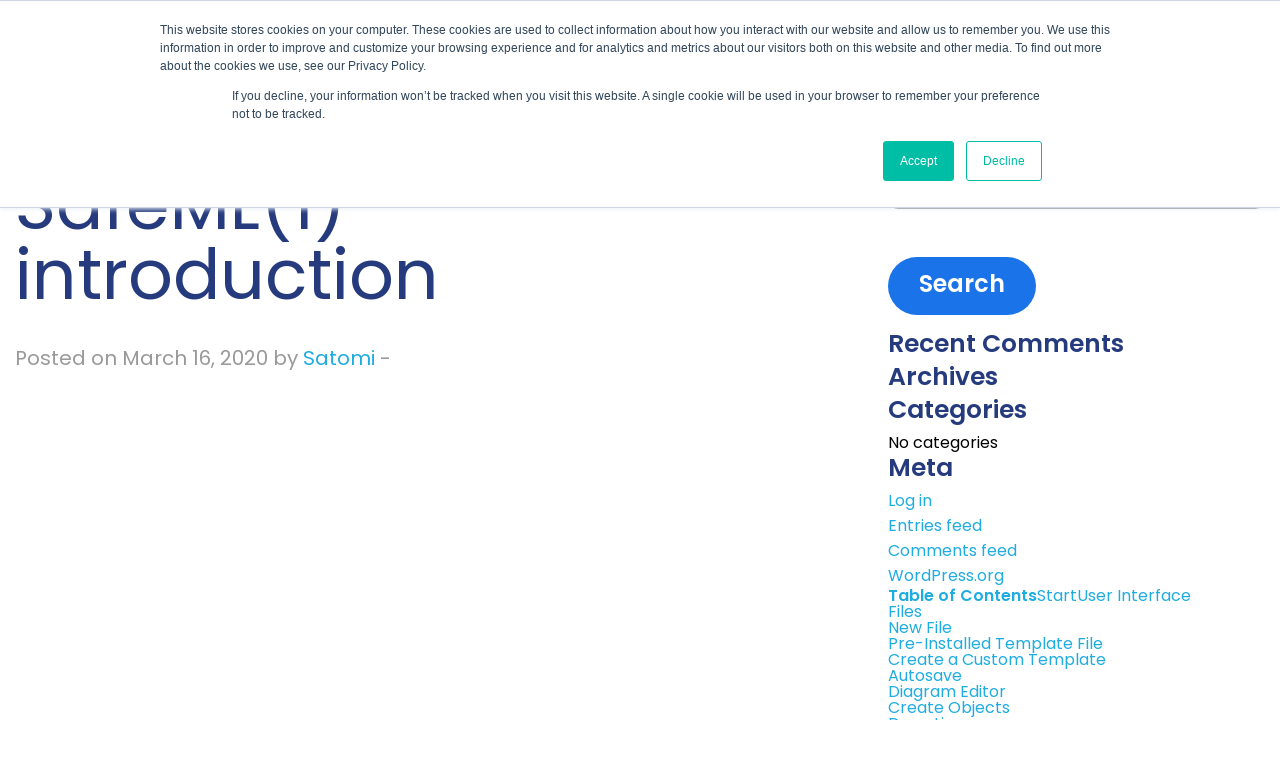

--- FILE ---
content_type: text/html; charset=UTF-8
request_url: https://astah.net/modeling-resources/safeml1-introduction/
body_size: 12225
content:

<!doctype html>

  <html class="no-js"  lang="en-US">

	<head>

		<!-- Google Tag Manager -->
<script>(function(w,d,s,l,i){w[l]=w[l]||[];w[l].push({'gtm.start':
new Date().getTime(),event:'gtm.js'});var f=d.getElementsByTagName(s)[0],
j=d.createElement(s),dl=l!='dataLayer'?'&l='+l:'';j.async=true;j.src=
'https://www.googletagmanager.com/gtm.js?id='+i+dl;f.parentNode.insertBefore(j,f);
})(window,document,'script','dataLayer','GTM-W724NWXN');</script>
<!-- End Google Tag Manager -->
		
		<meta charset="utf-8">
		
		<!-- Force IE to use the latest rendering engine available -->
		<meta http-equiv="X-UA-Compatible" content="IE=edge">

		<!-- Mobile Meta -->
		<meta name="viewport" content="width=device-width, initial-scale=1.0">
		<meta class="foundation-mq">
		
		<!-- If Site Icon isn't set in customizer -->
				<link rel="apple-touch-icon" sizes="180x180" href="https://astah.net/wp-content/themes/AstahWP/assets/favicon/apple-touch-icon.png">
        <link rel="icon" type="image/png" sizes="32x32" href="https://astah.net/wp-content/themes/AstahWP/assets/favicon/favicon-32x32.png">
        <link rel="icon" type="image/png" sizes="16x16" href="https://astah.net/wp-content/themes/AstahWP/assets/favicon/favicon-16x16.png">
        <link rel="manifest" href="https://astah.net/wp-content/themes/AstahWP/assets/favicon/site.webmanifest">
        <link rel="mask-icon" href="https://astah.net/wp-content/themes/AstahWP/assets/favicon/safari-pinned-tab.svg" color="#253b7d">
        <meta name="msapplication-TileColor" content="#ffffff">
        <meta name="theme-color" content="#ffffff">	
	    
		<link rel="pingback" href="https://astah.net/xmlrpc.php">

		<meta name='robots' content='index, follow, max-image-preview:large, max-snippet:-1, max-video-preview:-1' />

	<!-- This site is optimized with the Yoast SEO plugin v26.5 - https://yoast.com/wordpress/plugins/seo/ -->
	<title>SafeML(1) - introduction - Astah</title>
	<meta name="description" content="Learn more about modeling and diagramming best practices with Astah&#039;s resources, including SafeML(1) - introduction." />
	<link rel="canonical" href="https://astah.net/modeling-resources/safeml1-introduction/" />
	<meta property="og:locale" content="en_US" />
	<meta property="og:type" content="article" />
	<meta property="og:title" content="SafeML(1) - introduction - Astah" />
	<meta property="og:description" content="Learn more about modeling and diagramming best practices with Astah&#039;s resources, including SafeML(1) - introduction." />
	<meta property="og:url" content="https://astah.net/modeling-resources/safeml1-introduction/" />
	<meta property="og:site_name" content="Astah" />
	<meta property="article:publisher" content="https://www.facebook.com/astah.changevision" />
	<meta property="article:modified_time" content="2022-06-29T07:54:08+00:00" />
	<meta name="twitter:card" content="summary_large_image" />
	<meta name="twitter:site" content="@astah_en" />
	<script type="application/ld+json" class="yoast-schema-graph">{"@context":"https://schema.org","@graph":[{"@type":"WebPage","@id":"https://astah.net/modeling-resources/safeml1-introduction/","url":"https://astah.net/modeling-resources/safeml1-introduction/","name":"SafeML(1) - introduction - Astah","isPartOf":{"@id":"https://astah.net/#website"},"datePublished":"2020-03-16T09:06:20+00:00","dateModified":"2022-06-29T07:54:08+00:00","description":"Learn more about modeling and diagramming best practices with Astah's resources, including SafeML(1) - introduction.","breadcrumb":{"@id":"https://astah.net/modeling-resources/safeml1-introduction/#breadcrumb"},"inLanguage":"en-US","potentialAction":[{"@type":"ReadAction","target":["https://astah.net/modeling-resources/safeml1-introduction/"]}]},{"@type":"BreadcrumbList","@id":"https://astah.net/modeling-resources/safeml1-introduction/#breadcrumb","itemListElement":[{"@type":"ListItem","position":1,"name":"Home","item":"https://astah.net/"},{"@type":"ListItem","position":2,"name":"Support","item":"/support/"},{"@type":"ListItem","position":3,"name":"Modeling Basics & Best Practices","item":"/support/modeling-basics-best-practices/"},{"@type":"ListItem","position":4,"name":"SafeML(1) &#8211; introduction"}]},{"@type":"WebSite","@id":"https://astah.net/#website","url":"https://astah.net/","name":"Astah","description":"Software Design Tools for Agile teams with UML, ER Diagram, Flowchart, Mindmap and More","publisher":{"@id":"https://astah.net/#organization"},"potentialAction":[{"@type":"SearchAction","target":{"@type":"EntryPoint","urlTemplate":"https://astah.net/?s={search_term_string}"},"query-input":{"@type":"PropertyValueSpecification","valueRequired":true,"valueName":"search_term_string"}}],"inLanguage":"en-US"},{"@type":"Organization","@id":"https://astah.net/#organization","name":"Astah","url":"https://astah.net/","logo":{"@type":"ImageObject","inLanguage":"en-US","@id":"https://astah.net/#/schema/logo/image/","url":"https://astah.net/wp-content/uploads/2023/03/Astah-logo.png","contentUrl":"https://astah.net/wp-content/uploads/2023/03/Astah-logo.png","width":366,"height":164,"caption":"Astah"},"image":{"@id":"https://astah.net/#/schema/logo/image/"},"sameAs":["https://www.facebook.com/astah.changevision","https://x.com/astah_en","https://www.linkedin.com/company/change-vision/","https://www.youtube.com/user/ChangeVision/"]}]}</script>
	<!-- / Yoast SEO plugin. -->


<link rel='dns-prefetch' href='//js.hs-scripts.com' />
<link rel='dns-prefetch' href='//fonts.googleapis.com' />
<link rel="alternate" type="application/rss+xml" title="Astah &raquo; Feed" href="https://astah.net/feed/" />
<link rel="alternate" type="application/rss+xml" title="Astah &raquo; Comments Feed" href="https://astah.net/comments/feed/" />
<link rel="alternate" title="oEmbed (JSON)" type="application/json+oembed" href="https://astah.net/wp-json/oembed/1.0/embed?url=https%3A%2F%2Fastah.net%2Fmodeling-resources%2Fsafeml1-introduction%2F" />
<link rel="alternate" title="oEmbed (XML)" type="text/xml+oembed" href="https://astah.net/wp-json/oembed/1.0/embed?url=https%3A%2F%2Fastah.net%2Fmodeling-resources%2Fsafeml1-introduction%2F&#038;format=xml" />
<style id='wp-img-auto-sizes-contain-inline-css' type='text/css'>
img:is([sizes=auto i],[sizes^="auto," i]){contain-intrinsic-size:3000px 1500px}
/*# sourceURL=wp-img-auto-sizes-contain-inline-css */
</style>
<style id='wp-emoji-styles-inline-css' type='text/css'>

	img.wp-smiley, img.emoji {
		display: inline !important;
		border: none !important;
		box-shadow: none !important;
		height: 1em !important;
		width: 1em !important;
		margin: 0 0.07em !important;
		vertical-align: -0.1em !important;
		background: none !important;
		padding: 0 !important;
	}
/*# sourceURL=wp-emoji-styles-inline-css */
</style>
<link rel='stylesheet' id='wp-block-library-css' href='https://astah.net/wp-includes/css/dist/block-library/style.min.css?ver=6.9' type='text/css' media='all' />
<style id='global-styles-inline-css' type='text/css'>
:root{--wp--preset--aspect-ratio--square: 1;--wp--preset--aspect-ratio--4-3: 4/3;--wp--preset--aspect-ratio--3-4: 3/4;--wp--preset--aspect-ratio--3-2: 3/2;--wp--preset--aspect-ratio--2-3: 2/3;--wp--preset--aspect-ratio--16-9: 16/9;--wp--preset--aspect-ratio--9-16: 9/16;--wp--preset--color--black: #000000;--wp--preset--color--cyan-bluish-gray: #abb8c3;--wp--preset--color--white: #ffffff;--wp--preset--color--pale-pink: #f78da7;--wp--preset--color--vivid-red: #cf2e2e;--wp--preset--color--luminous-vivid-orange: #ff6900;--wp--preset--color--luminous-vivid-amber: #fcb900;--wp--preset--color--light-green-cyan: #7bdcb5;--wp--preset--color--vivid-green-cyan: #00d084;--wp--preset--color--pale-cyan-blue: #8ed1fc;--wp--preset--color--vivid-cyan-blue: #0693e3;--wp--preset--color--vivid-purple: #9b51e0;--wp--preset--gradient--vivid-cyan-blue-to-vivid-purple: linear-gradient(135deg,rgb(6,147,227) 0%,rgb(155,81,224) 100%);--wp--preset--gradient--light-green-cyan-to-vivid-green-cyan: linear-gradient(135deg,rgb(122,220,180) 0%,rgb(0,208,130) 100%);--wp--preset--gradient--luminous-vivid-amber-to-luminous-vivid-orange: linear-gradient(135deg,rgb(252,185,0) 0%,rgb(255,105,0) 100%);--wp--preset--gradient--luminous-vivid-orange-to-vivid-red: linear-gradient(135deg,rgb(255,105,0) 0%,rgb(207,46,46) 100%);--wp--preset--gradient--very-light-gray-to-cyan-bluish-gray: linear-gradient(135deg,rgb(238,238,238) 0%,rgb(169,184,195) 100%);--wp--preset--gradient--cool-to-warm-spectrum: linear-gradient(135deg,rgb(74,234,220) 0%,rgb(151,120,209) 20%,rgb(207,42,186) 40%,rgb(238,44,130) 60%,rgb(251,105,98) 80%,rgb(254,248,76) 100%);--wp--preset--gradient--blush-light-purple: linear-gradient(135deg,rgb(255,206,236) 0%,rgb(152,150,240) 100%);--wp--preset--gradient--blush-bordeaux: linear-gradient(135deg,rgb(254,205,165) 0%,rgb(254,45,45) 50%,rgb(107,0,62) 100%);--wp--preset--gradient--luminous-dusk: linear-gradient(135deg,rgb(255,203,112) 0%,rgb(199,81,192) 50%,rgb(65,88,208) 100%);--wp--preset--gradient--pale-ocean: linear-gradient(135deg,rgb(255,245,203) 0%,rgb(182,227,212) 50%,rgb(51,167,181) 100%);--wp--preset--gradient--electric-grass: linear-gradient(135deg,rgb(202,248,128) 0%,rgb(113,206,126) 100%);--wp--preset--gradient--midnight: linear-gradient(135deg,rgb(2,3,129) 0%,rgb(40,116,252) 100%);--wp--preset--font-size--small: 13px;--wp--preset--font-size--medium: 20px;--wp--preset--font-size--large: 36px;--wp--preset--font-size--x-large: 42px;--wp--preset--spacing--20: 0.44rem;--wp--preset--spacing--30: 0.67rem;--wp--preset--spacing--40: 1rem;--wp--preset--spacing--50: 1.5rem;--wp--preset--spacing--60: 2.25rem;--wp--preset--spacing--70: 3.38rem;--wp--preset--spacing--80: 5.06rem;--wp--preset--shadow--natural: 6px 6px 9px rgba(0, 0, 0, 0.2);--wp--preset--shadow--deep: 12px 12px 50px rgba(0, 0, 0, 0.4);--wp--preset--shadow--sharp: 6px 6px 0px rgba(0, 0, 0, 0.2);--wp--preset--shadow--outlined: 6px 6px 0px -3px rgb(255, 255, 255), 6px 6px rgb(0, 0, 0);--wp--preset--shadow--crisp: 6px 6px 0px rgb(0, 0, 0);}:where(.is-layout-flex){gap: 0.5em;}:where(.is-layout-grid){gap: 0.5em;}body .is-layout-flex{display: flex;}.is-layout-flex{flex-wrap: wrap;align-items: center;}.is-layout-flex > :is(*, div){margin: 0;}body .is-layout-grid{display: grid;}.is-layout-grid > :is(*, div){margin: 0;}:where(.wp-block-columns.is-layout-flex){gap: 2em;}:where(.wp-block-columns.is-layout-grid){gap: 2em;}:where(.wp-block-post-template.is-layout-flex){gap: 1.25em;}:where(.wp-block-post-template.is-layout-grid){gap: 1.25em;}.has-black-color{color: var(--wp--preset--color--black) !important;}.has-cyan-bluish-gray-color{color: var(--wp--preset--color--cyan-bluish-gray) !important;}.has-white-color{color: var(--wp--preset--color--white) !important;}.has-pale-pink-color{color: var(--wp--preset--color--pale-pink) !important;}.has-vivid-red-color{color: var(--wp--preset--color--vivid-red) !important;}.has-luminous-vivid-orange-color{color: var(--wp--preset--color--luminous-vivid-orange) !important;}.has-luminous-vivid-amber-color{color: var(--wp--preset--color--luminous-vivid-amber) !important;}.has-light-green-cyan-color{color: var(--wp--preset--color--light-green-cyan) !important;}.has-vivid-green-cyan-color{color: var(--wp--preset--color--vivid-green-cyan) !important;}.has-pale-cyan-blue-color{color: var(--wp--preset--color--pale-cyan-blue) !important;}.has-vivid-cyan-blue-color{color: var(--wp--preset--color--vivid-cyan-blue) !important;}.has-vivid-purple-color{color: var(--wp--preset--color--vivid-purple) !important;}.has-black-background-color{background-color: var(--wp--preset--color--black) !important;}.has-cyan-bluish-gray-background-color{background-color: var(--wp--preset--color--cyan-bluish-gray) !important;}.has-white-background-color{background-color: var(--wp--preset--color--white) !important;}.has-pale-pink-background-color{background-color: var(--wp--preset--color--pale-pink) !important;}.has-vivid-red-background-color{background-color: var(--wp--preset--color--vivid-red) !important;}.has-luminous-vivid-orange-background-color{background-color: var(--wp--preset--color--luminous-vivid-orange) !important;}.has-luminous-vivid-amber-background-color{background-color: var(--wp--preset--color--luminous-vivid-amber) !important;}.has-light-green-cyan-background-color{background-color: var(--wp--preset--color--light-green-cyan) !important;}.has-vivid-green-cyan-background-color{background-color: var(--wp--preset--color--vivid-green-cyan) !important;}.has-pale-cyan-blue-background-color{background-color: var(--wp--preset--color--pale-cyan-blue) !important;}.has-vivid-cyan-blue-background-color{background-color: var(--wp--preset--color--vivid-cyan-blue) !important;}.has-vivid-purple-background-color{background-color: var(--wp--preset--color--vivid-purple) !important;}.has-black-border-color{border-color: var(--wp--preset--color--black) !important;}.has-cyan-bluish-gray-border-color{border-color: var(--wp--preset--color--cyan-bluish-gray) !important;}.has-white-border-color{border-color: var(--wp--preset--color--white) !important;}.has-pale-pink-border-color{border-color: var(--wp--preset--color--pale-pink) !important;}.has-vivid-red-border-color{border-color: var(--wp--preset--color--vivid-red) !important;}.has-luminous-vivid-orange-border-color{border-color: var(--wp--preset--color--luminous-vivid-orange) !important;}.has-luminous-vivid-amber-border-color{border-color: var(--wp--preset--color--luminous-vivid-amber) !important;}.has-light-green-cyan-border-color{border-color: var(--wp--preset--color--light-green-cyan) !important;}.has-vivid-green-cyan-border-color{border-color: var(--wp--preset--color--vivid-green-cyan) !important;}.has-pale-cyan-blue-border-color{border-color: var(--wp--preset--color--pale-cyan-blue) !important;}.has-vivid-cyan-blue-border-color{border-color: var(--wp--preset--color--vivid-cyan-blue) !important;}.has-vivid-purple-border-color{border-color: var(--wp--preset--color--vivid-purple) !important;}.has-vivid-cyan-blue-to-vivid-purple-gradient-background{background: var(--wp--preset--gradient--vivid-cyan-blue-to-vivid-purple) !important;}.has-light-green-cyan-to-vivid-green-cyan-gradient-background{background: var(--wp--preset--gradient--light-green-cyan-to-vivid-green-cyan) !important;}.has-luminous-vivid-amber-to-luminous-vivid-orange-gradient-background{background: var(--wp--preset--gradient--luminous-vivid-amber-to-luminous-vivid-orange) !important;}.has-luminous-vivid-orange-to-vivid-red-gradient-background{background: var(--wp--preset--gradient--luminous-vivid-orange-to-vivid-red) !important;}.has-very-light-gray-to-cyan-bluish-gray-gradient-background{background: var(--wp--preset--gradient--very-light-gray-to-cyan-bluish-gray) !important;}.has-cool-to-warm-spectrum-gradient-background{background: var(--wp--preset--gradient--cool-to-warm-spectrum) !important;}.has-blush-light-purple-gradient-background{background: var(--wp--preset--gradient--blush-light-purple) !important;}.has-blush-bordeaux-gradient-background{background: var(--wp--preset--gradient--blush-bordeaux) !important;}.has-luminous-dusk-gradient-background{background: var(--wp--preset--gradient--luminous-dusk) !important;}.has-pale-ocean-gradient-background{background: var(--wp--preset--gradient--pale-ocean) !important;}.has-electric-grass-gradient-background{background: var(--wp--preset--gradient--electric-grass) !important;}.has-midnight-gradient-background{background: var(--wp--preset--gradient--midnight) !important;}.has-small-font-size{font-size: var(--wp--preset--font-size--small) !important;}.has-medium-font-size{font-size: var(--wp--preset--font-size--medium) !important;}.has-large-font-size{font-size: var(--wp--preset--font-size--large) !important;}.has-x-large-font-size{font-size: var(--wp--preset--font-size--x-large) !important;}
/*# sourceURL=global-styles-inline-css */
</style>

<style id='classic-theme-styles-inline-css' type='text/css'>
/*! This file is auto-generated */
.wp-block-button__link{color:#fff;background-color:#32373c;border-radius:9999px;box-shadow:none;text-decoration:none;padding:calc(.667em + 2px) calc(1.333em + 2px);font-size:1.125em}.wp-block-file__button{background:#32373c;color:#fff;text-decoration:none}
/*# sourceURL=/wp-includes/css/classic-themes.min.css */
</style>
<link rel='stylesheet' id='wp-components-css' href='https://astah.net/wp-includes/css/dist/components/style.min.css?ver=6.9' type='text/css' media='all' />
<link rel='stylesheet' id='wp-preferences-css' href='https://astah.net/wp-includes/css/dist/preferences/style.min.css?ver=6.9' type='text/css' media='all' />
<link rel='stylesheet' id='wp-block-editor-css' href='https://astah.net/wp-includes/css/dist/block-editor/style.min.css?ver=6.9' type='text/css' media='all' />
<link rel='stylesheet' id='popup-maker-block-library-style-css' href='https://astah.net/wp-content/plugins/popup-maker/dist/packages/block-library-style.css?ver=dbea705cfafe089d65f1' type='text/css' media='all' />
<link rel='stylesheet' id='magic-liquidizer-table-style-css' href='https://astah.net/wp-content/plugins/magic-liquidizer-responsive-table/idcss/ml-responsive-table.css?ver=2.0.3' type='text/css' media='all' />
<link rel='stylesheet' id='search-filter-plugin-styles-css' href='https://astah.net/wp-content/plugins/search-filter-pro/public/assets/css/search-filter.min.css?ver=2.5.21' type='text/css' media='all' />
<link rel='stylesheet' id='google-fonts-css' href='https://fonts.googleapis.com/css2?family=Poppins%3Awght%40400%3B600&#038;display=swap&#038;ver=6.9' type='text/css' media='all' />
<link rel='stylesheet' id='tablepress-default-css' href='https://astah.net/wp-content/plugins/tablepress/css/build/default.css?ver=3.2.5' type='text/css' media='all' />
<link rel='stylesheet' id='hcb-style-css' href='https://astah.net/wp-content/plugins/highlighting-code-block/build/css/hcb--light.css?ver=2.0.1' type='text/css' media='all' />
<style id='hcb-style-inline-css' type='text/css'>
:root{--hcb--fz--base: 14px}:root{--hcb--fz--mobile: 13px}:root{--hcb--ff:Menlo, Consolas, "Hiragino Kaku Gothic ProN", "Hiragino Sans", Meiryo, sans-serif;}
/*# sourceURL=hcb-style-inline-css */
</style>
<link rel='stylesheet' id='font_assistant-css' href='https://fonts.googleapis.com/css?family=Assistant:400,700,800&#038;display=swap' type='text/css' media='all' />
<link rel='stylesheet' id='bellows-css' href='https://astah.net/wp-content/plugins/bellows-accordion-menu/assets/css/bellows.min.css?ver=1.4.4' type='text/css' media='all' />
<link rel='stylesheet' id='bellows-font-awesome-css' href='https://astah.net/wp-content/plugins/bellows-accordion-menu/assets/css/fontawesome/css/font-awesome.min.css?ver=1.4.4' type='text/css' media='all' />
<link rel='stylesheet' id='site-css-css' href='https://astah.net/wp-content/themes/AstahWP/assets/styles/style.css?ver=1730795677' type='text/css' media='all' />
<script type="text/javascript" src="https://astah.net/wp-includes/js/jquery/jquery.min.js?ver=3.7.1" id="jquery-core-js"></script>
<script type="text/javascript" src="https://astah.net/wp-includes/js/jquery/jquery-migrate.min.js?ver=3.4.1" id="jquery-migrate-js"></script>
<script type="text/javascript" src="https://astah.net/wp-content/plugins/magic-liquidizer-responsive-table/idjs/ml.responsive.table.min.js?ver=2.0.3" id="magic-liquidizer-table-js"></script>
<script type="text/javascript" id="search-filter-plugin-build-js-extra">
/* <![CDATA[ */
var SF_LDATA = {"ajax_url":"https://astah.net/wp-admin/admin-ajax.php","home_url":"https://astah.net/","extensions":[]};
//# sourceURL=search-filter-plugin-build-js-extra
/* ]]> */
</script>
<script type="text/javascript" src="https://astah.net/wp-content/plugins/search-filter-pro/public/assets/js/search-filter-build.min.js?ver=2.5.21" id="search-filter-plugin-build-js"></script>
<script type="text/javascript" src="https://astah.net/wp-content/plugins/search-filter-pro/public/assets/js/chosen.jquery.min.js?ver=2.5.21" id="search-filter-plugin-chosen-js"></script>
<script type="text/javascript" src="https://astah.net/wp-content/themes/AstahWP/assets/scripts/platform.js?ver=1684213053" id="platform-js-js"></script>
<script type="text/javascript" src="https://astah.net/wp-content/themes/AstahWP/assets/scripts/download-button.js?ver=1684213053" id="astah-download-button-js-js"></script>
<link rel="https://api.w.org/" href="https://astah.net/wp-json/" /><link rel='shortlink' href='https://astah.net/?p=13834' />
<style id="bellows-custom-generated-css">
/** Bellows Custom Menu Styles (Customizer) **/
/* main */
.bellows.bellows-main, .bellows.bellows-main .bellows-menu-item, .bellows.bellows-main .bellows-menu-item .bellows-target { font-family:"Montserrat"; }


/* Status: Loaded from Transient */

</style>			<!-- DO NOT COPY THIS SNIPPET! Start of Page Analytics Tracking for HubSpot WordPress plugin v11.3.33-->
			<script class="hsq-set-content-id" data-content-id="blog-post">
				var _hsq = _hsq || [];
				_hsq.push(["setContentType", "blog-post"]);
			</script>
			<!-- DO NOT COPY THIS SNIPPET! End of Page Analytics Tracking for HubSpot WordPress plugin -->
			<meta name="ti-site-data" content="[base64]" />		<style type="text/css" id="wp-custom-css">
			.wp-block-embed-youtube {
  max-width: 800px;
  margin: 0 auto;
  aspect-ratio: 16 / 9;
}

.wp-block-embed__wrapper {
  width: 100%;
  height: auto;
  aspect-ratio: 16 / 9;
}

.wp-block-embed__wrapper iframe {
  width: 100%;
  height: 100%;
  display: block;
  aspect-ratio: 16 / 9;
  border: none;
}

.fade-in {
  opacity: 0;
  transform: translateY(20px);
  transition: opacity 1s ease-out, transform 1s ease-out;
}
.fade-in.visible {
  opacity: 1;
  transform: translateY(0);
}
		</style>
		        
        <script>
console.log('head script loaded');
</script>
<!-- Google tag (gtag.js) -->
<script async src="https://www.googletagmanager.com/gtag/js?id=G-TSLCJLG04B"></script>
<script>
  window.dataLayer = window.dataLayer || [];
  function gtag(){dataLayer.push(arguments);}
  gtag('js', new Date());

  gtag('config', 'G-TSLCJLG04B');
</script>
	</head>
			
	<body class="wp-singular modeling_resources-template-default single single-modeling_resources postid-13834 wp-custom-logo wp-theme-AstahWP sp-easy-accordion-enabled">

		<!-- Google Tag Manager (noscript) -->
      <noscript><iframe src="https://www.googletagmanager.com/ns.html?id=GTM-W724NWXN"
      height="0" width="0" style="display:none;visibility:hidden"></iframe></noscript>
      <!-- End Google Tag Manager (noscript) -->		

		<div class="off-canvas-wrapper">
			
			<!-- Load off-canvas container. Feel free to remove if not using. -->			
			
<div class="off-canvas position-right" id="off-canvas" data-off-canvas data-transition="overlap" data-content-scroll="false">
	<div class="off-canvas-inner">
		<button class="close-button" aria-lable="Close menu" type="button" data-close><img src="https://astah.net/wp-content/themes/AstahWP/assets/images/svg/close.svg" alt="close menu" width="30" /></button>
		<ul id="offcanvas-nav" class="vertical menu accordion-menu" data-accordion-menu><li id="menu-item-674" class="menu-item menu-item-type-post_type menu-item-object-page menu-item-has-children menu-item-674"><a href="https://astah.net/about/">About</a>
<ul class="vertical menu">
	<li id="menu-item-682" class="menu-item menu-item-type-custom menu-item-object-custom menu-item-682"><a target="_blank" rel="noopener" href="https://astahblog.com/">Blog</a></li>
	<li id="menu-item-676" class="menu-item menu-item-type-post_type menu-item-object-page menu-item-676"><a href="https://astah.net/about/friends-astah/">Friends of Astah</a></li>
	<li id="menu-item-683" class="menu-item menu-item-type-post_type menu-item-object-page menu-item-683"><a href="https://astah.net/astah-resellers/">Resellers</a></li>
	<li id="menu-item-684" class="menu-item menu-item-type-post_type menu-item-object-page menu-item-684"><a href="https://astah.net/about/contact/">Contact Us</a></li>
	<li id="menu-item-29137" class="menu-item menu-item-type-custom menu-item-object-custom menu-item-29137"><a rel="noopener" href="https://astah.net/cancel-subscription/">Cancel Subscription</a></li>
</ul>
</li>
<li id="menu-item-681" class="menu-item menu-item-type-post_type menu-item-object-page menu-item-681"><a href="https://astah.net/products/">Products</a></li>
<li id="menu-item-686" class="menu-item menu-item-type-post_type menu-item-object-page menu-item-686"><a href="https://astah.net/pricing/">Pricing</a></li>
<li id="menu-item-687" class="menu-item menu-item-type-post_type menu-item-object-page menu-item-687"><a href="https://astah.net/support/">Support</a></li>
<li id="menu-item-688" class="menu-item menu-item-type-post_type menu-item-object-page menu-item-688"><a href="https://astah.net/downloads/">Downloads</a></li>
<li id="menu-item-30187" class="menu-item menu-item-type-post_type menu-item-object-page menu-item-30187"><a href="https://astah.net/products/plugins-integrations/">Plug-ins</a></li>
<li id="menu-item-691" class="menu-item menu-item-type-post_type menu-item-object-page menu-item-691"><a href="https://astah.net/products/free-student-license/">Students</a></li>
<li id="menu-item-692" class="menu-item menu-item-type-post_type menu-item-object-page menu-item-692"><a href="https://astah.net/about/contact/">Contact Us</a></li>
<li id="menu-item-693" class="menu-item menu-item-type-custom menu-item-object-custom menu-item-693"><a target="_blank" rel="noopener" href="https://sites.fastspring.com/astah/product/online-store">Buy Now</a></li>
</ul>	</div>
</div>
			
			<div class="off-canvas-content" data-off-canvas-content>
				
				<header class="header" role="banner">
							
					 <!-- This navs will be applied to the topbar, above all content 
						  To see additional nav styles, visit the /parts directory -->
					 <div class="header-inner is-anchored">
	<div class="grid-container">
		<div class="grid-x grid-padding-x">
			<div class="cell shrink">
				<div class="logo-wrapper">
					<a href="https://astah.net/" class="custom-logo-link" rel="home"><img width="841" height="358" src="https://astah.net/wp-content/uploads/2019/07/Astah_blue.svg" class="custom-logo" alt="Astah Logo in Blue" decoding="async" fetchpriority="high" /></a>				</div>
			</div>
			<div class="cell auto align-self-bottom show-for-large">
				<div class="nav-wrapper">
					<div class="top-nav-wrapper align-self-top">
						<ul id="top-nav" class="menu align-right show-for-medium"><li id="menu-item-696" class="menu-item menu-item-type-post_type menu-item-object-page menu-item-696"><a href="https://astah.net/products/free-student-license/">Students / Estudante</a></li>
<li id="menu-item-39108" class="menu-item menu-item-type-post_type menu-item-object-page menu-item-39108"><a href="https://astah.net/pt/">Portuguese</a></li>
<li id="menu-item-24213" class="menu-item menu-item-type-custom menu-item-object-custom menu-item-24213"><a rel="noopener" href="https://astah.change-vision.com/ja/">日本語</a></li>
<li id="menu-item-24214" class="menu-item menu-item-type-custom menu-item-object-custom menu-item-24214"><a href="https://astah.net/cn/">中文</a></li>
<li id="menu-item-42930" class="menu-item menu-item-type-post_type menu-item-object-page menu-item-42930"><a href="https://astah.net/th/">อักษรไทย</a></li>
<li id="menu-item-271" class="nav-search menu-item menu-item-type-custom menu-item-object-custom menu-item-271"><a href="#">search</a></li>
</ul>					</div>
					<div class="main-nav-wrapper align-self-bottom">
						<ul id="main-nav" class="medium-horizontal menu align-right show-for-large" data-responsive-menu="dropdown" data-alignment="left"><li id="menu-item-9" class="menu-item menu-item-type-custom menu-item-object-custom menu-item-has-children menu-item-9"><a href="https://astah.net/about/">About</a>
<ul class="menu">
	<li id="menu-item-43881" class="menu-item menu-item-type-post_type menu-item-object-page menu-item-43881"><a href="https://astah.net/about/">About us</a></li>
	<li id="menu-item-43880" class="menu-item menu-item-type-post_type menu-item-object-page menu-item-43880"><a href="https://astah.net/about/news-press-releases/">News</a></li>
	<li id="menu-item-661" class="menu-item menu-item-type-custom menu-item-object-custom menu-item-661"><a target="_blank" rel="noopener" href="https://astahblog.com/">Blog</a></li>
	<li id="menu-item-658" class="menu-item menu-item-type-post_type menu-item-object-page menu-item-658"><a href="https://astah.net/about/friends-astah/">Friends of Astah</a></li>
	<li id="menu-item-659" class="menu-item menu-item-type-post_type menu-item-object-page menu-item-659"><a href="https://astah.net/astah-resellers/">Resellers</a></li>
	<li id="menu-item-43493" class="menu-item menu-item-type-post_type menu-item-object-page menu-item-43493"><a href="https://astah.net/training-consulting-partners/">Trainers/Consultants</a></li>
	<li id="menu-item-660" class="menu-item menu-item-type-post_type menu-item-object-page menu-item-660"><a href="https://astah.net/about/contact/">Contact Us</a></li>
	<li id="menu-item-43879" class="menu-item menu-item-type-post_type menu-item-object-page menu-item-43879"><a href="https://astah.net/cancel-subscription/">Cancel Subscription</a></li>
</ul>
</li>
<li id="menu-item-10" class="menu-item menu-item-type-custom menu-item-object-custom menu-item-home menu-item-has-children menu-item-10"><a href="https://astah.net/#who-we-serve">Who We Serve</a>
<ul class="menu">
	<li id="menu-item-664" class="menu-item menu-item-type-post_type menu-item-object-page menu-item-664"><a href="https://astah.net/products/development-teams/">Development Teams</a></li>
	<li id="menu-item-665" class="menu-item menu-item-type-post_type menu-item-object-page menu-item-665"><a href="https://astah.net/products/individuals/">Professional Engineers</a></li>
	<li id="menu-item-26699" class="menu-item menu-item-type-post_type menu-item-object-page menu-item-26699"><a href="https://astah.net/products/faculty-site-license/">Educators</a></li>
	<li id="menu-item-663" class="menu-item menu-item-type-post_type menu-item-object-page menu-item-663"><a href="https://astah.net/products/students/">Students</a></li>
</ul>
</li>
<li id="menu-item-666" class="menu-item menu-item-type-post_type menu-item-object-page menu-item-has-children menu-item-666"><a href="https://astah.net/products/">Products</a>
<ul class="menu">
	<li id="menu-item-40679" class="menu-item menu-item-type-post_type menu-item-object-page menu-item-40679"><a href="https://astah.net/products/astah-professional/">Astah Professional</a></li>
	<li id="menu-item-40680" class="menu-item menu-item-type-post_type menu-item-object-page menu-item-40680"><a href="https://astah.net/products/astah-uml/">Astah UML</a></li>
	<li id="menu-item-40678" class="menu-item menu-item-type-post_type menu-item-object-page menu-item-40678"><a href="https://astah.net/products/astah-system-safety/">Astah System Safety</a></li>
	<li id="menu-item-40681" class="menu-item menu-item-type-post_type menu-item-object-page menu-item-40681"><a href="https://astah.net/products/astah-sysml/">Astah SysML</a></li>
	<li id="menu-item-45887" class="menu-item menu-item-type-post_type menu-item-object-page menu-item-45887"><a href="https://astah.net/products/astah-viewer/">Astah Viewer</a></li>
	<li id="menu-item-6857" class="menu-item menu-item-type-post_type menu-item-object-page menu-item-6857"><a href="https://astah.net/products/plugins-integrations/">Plug-ins</a></li>
</ul>
</li>
<li id="menu-item-667" class="menu-item menu-item-type-post_type menu-item-object-page menu-item-has-children menu-item-667"><a href="https://astah.net/pricing/">Pricing</a>
<ul class="menu">
	<li id="menu-item-45863" class="menu-item menu-item-type-post_type menu-item-object-page menu-item-45863"><a href="https://astah.net/pricing/">Pricing</a></li>
	<li id="menu-item-46948" class="menu-item menu-item-type-post_type menu-item-object-page menu-item-46948"><a href="https://astah.net/pricing/purchasing-faq/">Purchasing FAQ</a></li>
</ul>
</li>
<li id="menu-item-668" class="menu-item menu-item-type-post_type menu-item-object-page menu-item-has-children menu-item-668"><a href="https://astah.net/support/">Support</a>
<ul class="menu">
	<li id="menu-item-35456" class="menu-item menu-item-type-post_type menu-item-object-page menu-item-35456"><a href="https://astah.net/support/astah-pro/">Astah Professional</a></li>
	<li id="menu-item-35459" class="menu-item menu-item-type-post_type menu-item-object-page menu-item-35459"><a href="https://astah.net/support/astah-uml/">Astah UML</a></li>
	<li id="menu-item-35460" class="menu-item menu-item-type-post_type menu-item-object-page menu-item-35460"><a href="https://astah.net/support/astah-sysml/">Astah SysML</a></li>
	<li id="menu-item-35461" class="menu-item menu-item-type-post_type menu-item-object-page menu-item-35461"><a href="https://astah.net/support/astah-system-safety/">Astah System Safety</a></li>
	<li id="menu-item-48138" class="menu-item menu-item-type-post_type menu-item-object-page menu-item-48138"><a href="https://astah.net/registry/">License Guide</a></li>
	<li id="menu-item-46917" class="menu-item menu-item-type-custom menu-item-object-custom menu-item-46917"><a href="https://astah.net/support/cv-members-guide/#licensing-faq">Licensing FAQ</a></li>
</ul>
</li>
<li id="menu-item-669" class="menu-item menu-item-type-post_type menu-item-object-page menu-item-669"><a href="https://astah.net/downloads/">Downloads</a></li>
</ul>					</div>
				</div>
			</div>
			<div class="cell auto align-self-middle hide-for-large">
				<div class="cheeseburger" data-open="off-canvas">
					<div class="top-bun"></div>
					<div class="cheese"></div>
					<div class="beef-patty"></div>
					<div class="bottom-bun"></div>
				</div>
			</div>
		</div>
	</div>
</div>	 	
				</header> <!-- end .header -->			
<div class="content">

	<div class="inner-content grid-x grid-margin-x grid-padding-x">

		<main class="main small-12 medium-8 large-8 cell" role="main">
		
		    		
		    	
<article id="post-13834" class="post-13834 modeling_resources type-modeling_resources status-publish hentry" role="article" itemscope itemtype="http://schema.org/BlogPosting">
						
	<header class="article-header">	
		<h1 class="entry-title single-title" itemprop="headline">SafeML(1) &#8211; introduction</h1>
		
<p class="byline">
	Posted on March 16, 2020 by <a href="https://astah.net/author/satomi/" title="Posts by Satomi" rel="author">Satomi</a> - </p>	
    </header> <!-- end article header -->
					
    <section class="entry-content" itemprop="text">
					</section> <!-- end article section -->
						
	<footer class="article-footer">
				<p class="tags"></p>	
	</footer> <!-- end article footer -->
						
	
<div id="comments" class="comments-area">

	
	
	
	
</div><!-- #comments -->	
													
</article> <!-- end article -->		    	
		    
		</main> <!-- end #main -->

		
<div id="sidebar1" class="sidebar small-12 medium-4 large-4 cell" role="complementary">

	
		<div id="search-2" class="widget widget_search">
<form role="search" method="get" class="search-form" action="https://astah.net/">
	<label>
		<span class="screen-reader-text">Search for:</span>
		<input type="search" class="search-field" placeholder="Search..." value="" name="s" title="Search for:" />
	</label>
	<input type="submit" class="search-submit button" value="Search" />
</form></div><div id="recent-comments-2" class="widget widget_recent_comments"><h4 class="widgettitle">Recent Comments</h4><ul id="recentcomments"></ul></div><div id="archives-2" class="widget widget_archive"><h4 class="widgettitle">Archives</h4>
			<ul>
							</ul>

			</div><div id="categories-2" class="widget widget_categories"><h4 class="widgettitle">Categories</h4>
			<ul>
				<li class="cat-item-none">No categories</li>			</ul>

			</div><div id="meta-2" class="widget widget_meta"><h4 class="widgettitle">Meta</h4>
		<ul>
						<li><a rel="nofollow" href="https://astah.net/wp-login.php">Log in</a></li>
			<li><a href="https://astah.net/feed/">Entries feed</a></li>
			<li><a href="https://astah.net/comments/feed/">Comments feed</a></li>

			<li><a href="https://wordpress.org/">WordPress.org</a></li>
		</ul>

		</div><div id="nav_menu-2" class="widget widget_nav_menu"><div class="menu-pro-uml-user-guide-container"><ul id="menu-pro-uml-user-guide" class="menu"><li id="menu-item-2125" class="menu-item menu-item-type-post_type menu-item-object-page menu-item-2125"><a href="https://astah.net/support/astah-pro/user-guide/"><b>Table of Contents</b></a></li>
<li id="menu-item-2124" class="menu-item menu-item-type-post_type menu-item-object-page menu-item-2124"><a href="https://astah.net/support/astah-pro/user-guide/start/">Start</a></li>
<li id="menu-item-37237" class="menu-item menu-item-type-post_type menu-item-object-page menu-item-37237"><a href="https://astah.net/support/astah-pro/astah-pro-uml-user-interface/">User Interface</a></li>
<li id="menu-item-2433" class="menu-item menu-item-type-post_type menu-item-object-page menu-item-has-children menu-item-2433"><a href="https://astah.net/support/astah-pro/user-guide/create-diagrams/">Files</a>
<ul class="sub-menu">
	<li id="menu-item-2435" class="menu-item menu-item-type-custom menu-item-object-custom menu-item-2435"><a href="https://astah.net/support/astah-pro/user-guide/create-diagrams/#create">New File</a></li>
	<li id="menu-item-2437" class="menu-item menu-item-type-custom menu-item-object-custom menu-item-2437"><a href="https://astah.net/support/astah-pro/user-guide/create-diagrams/#open-template">Pre-Installed Template File</a></li>
	<li id="menu-item-2439" class="menu-item menu-item-type-custom menu-item-object-custom menu-item-2439"><a href="https://astah.net/support/astah-pro/user-guide/create-diagrams/#create-template">Create a Custom Template</a></li>
	<li id="menu-item-7663" class="menu-item menu-item-type-custom menu-item-object-custom menu-item-7663"><a href="https://astah.net/support/astah-pro/user-guide/create-diagrams/#autosave">Autosave</a></li>
</ul>
</li>
<li id="menu-item-2434" class="menu-item menu-item-type-post_type menu-item-object-page menu-item-has-children menu-item-2434"><a href="https://astah.net/support/astah-pro/user-guide/diagram-editor/">Diagram Editor</a>
<ul class="sub-menu">
	<li id="menu-item-17165" class="menu-item menu-item-type-custom menu-item-object-custom menu-item-17165"><a href="https://astah.net/support/astah-pro/user-guide/diagram-editor/">Create Objects</a></li>
	<li id="menu-item-17257" class="menu-item menu-item-type-custom menu-item-object-custom menu-item-17257"><a href="https://astah.net/support/astah-pro/user-guide/draw-lines/">Draw Lines</a></li>
	<li id="menu-item-17472" class="menu-item menu-item-type-custom menu-item-object-custom menu-item-17472"><a href="https://astah.net/support/astah-pro/user-guide/inserting-images/">Insert Images</a></li>
	<li id="menu-item-27484" class="menu-item menu-item-type-custom menu-item-object-custom menu-item-27484"><a href="https://astah.net/support/astah-pro/user-guide/layout-align-objects/">Layout and Align objects</a></li>
	<li id="menu-item-17804" class="menu-item menu-item-type-post_type menu-item-object-page menu-item-17804"><a href="https://astah.net/support/astah-pro/user-guide/search/">Search</a></li>
	<li id="menu-item-17803" class="menu-item menu-item-type-post_type menu-item-object-page menu-item-17803"><a href="https://astah.net/support/astah-pro/user-guide/hyperlink/">Hyperlink</a></li>
</ul>
</li>
<li id="menu-item-7103" class="menu-item menu-item-type-post_type menu-item-object-page menu-item-has-children menu-item-7103"><a href="https://astah.net/support/astah-pro/user-guide/">Diagram Types</a>
<ul class="sub-menu">
	<li id="menu-item-13077" class="menu-item menu-item-type-post_type menu-item-object-page menu-item-13077"><a href="https://astah.net/support/astah-pro/user-guide/class-diagrams/">Class Diagram</a></li>
	<li id="menu-item-13085" class="menu-item menu-item-type-post_type menu-item-object-page menu-item-13085"><a href="https://astah.net/support/astah-pro/user-guide/usecase-diagram/">UseCase Diagram</a></li>
	<li id="menu-item-13084" class="menu-item menu-item-type-post_type menu-item-object-page menu-item-13084"><a href="https://astah.net/support/astah-pro/user-guide/statemachine-diagram/">Statemachine diagram</a></li>
	<li id="menu-item-13075" class="menu-item menu-item-type-post_type menu-item-object-page menu-item-13075"><a href="https://astah.net/support/astah-pro/user-guide/activity-diagram/">Activity Diagram</a></li>
	<li id="menu-item-13076" class="menu-item menu-item-type-post_type menu-item-object-page menu-item-13076"><a href="https://astah.net/support/astah-pro/user-guide/sequence-diagram/">Sequence Diagram</a></li>
	<li id="menu-item-42750" class="menu-item menu-item-type-custom menu-item-object-custom menu-item-42750"><a href="https://astah.net/support/astah-pro/user-guide/timing-diagram/">Timing Diagram</a></li>
	<li id="menu-item-13081" class="menu-item menu-item-type-post_type menu-item-object-page menu-item-13081"><a href="https://astah.net/support/astah-pro/user-guide/communication-diagram/">Communication Diagram</a></li>
	<li id="menu-item-2518" class="menu-item menu-item-type-post_type menu-item-object-page menu-item-2518"><a href="https://astah.net/support/astah-pro/user-guide/flowchart/">Flowchart</a></li>
	<li id="menu-item-13082" class="menu-item menu-item-type-post_type menu-item-object-page menu-item-13082"><a href="https://astah.net/support/astah-pro/user-guide/er-diagram/">ER Diagram</a></li>
	<li id="menu-item-13074" class="menu-item menu-item-type-post_type menu-item-object-page menu-item-13074"><a href="https://astah.net/support/astah-pro/user-guide/crud/">CRUD</a></li>
	<li id="menu-item-13317" class="menu-item menu-item-type-post_type menu-item-object-page menu-item-13317"><a href="https://astah.net/support/astah-pro/user-guide/traceability-map/">Traceability Map</a></li>
</ul>
</li>
<li id="menu-item-7995" class="menu-item menu-item-type-post_type menu-item-object-page menu-item-has-children menu-item-7995"><a href="https://astah.net/support/astah-pro/user-guide/merge/">Team Development</a>
<ul class="sub-menu">
	<li id="menu-item-7996" class="menu-item menu-item-type-post_type menu-item-object-page menu-item-7996"><a href="https://astah.net/support/astah-pro/user-guide/merge/">Merge</a></li>
	<li id="menu-item-2510" class="menu-item menu-item-type-post_type menu-item-object-page menu-item-2510"><a href="https://astah.net/support/astah-pro/user-guide/reference-model-management/">Reference Model Management</a></li>
	<li id="menu-item-7997" class="menu-item menu-item-type-post_type menu-item-object-page menu-item-7997"><a href="https://astah.net/support/astah-pro/user-guide/compare-project/">Compare Project | Astah Professional</a></li>
	<li id="menu-item-13359" class="menu-item menu-item-type-post_type menu-item-object-page menu-item-13359"><a href="https://astah.net/support/astah-pro/user-guide/alias/">Mult-language / Alias</a></li>
</ul>
</li>
<li id="menu-item-49286" class="menu-item menu-item-type-custom menu-item-object-custom menu-item-has-children menu-item-49286"><a href="https://astah.net/support/astah-pro/user-guide/insert-images/">Diagram Presentation</a>
<ul class="sub-menu">
	<li id="menu-item-49287" class="menu-item menu-item-type-custom menu-item-object-custom menu-item-49287"><a href="https://astah.net/support/astah-pro/user-guide/insert-images/#add-image">Add Images to Diagram</a></li>
	<li id="menu-item-49288" class="menu-item menu-item-type-custom menu-item-object-custom menu-item-49288"><a href="https://astah.net/support/astah-pro/user-guide/insert-images/#stereotype">Use Stereotype Icons</a></li>
	<li id="menu-item-49289" class="menu-item menu-item-type-custom menu-item-object-custom menu-item-49289"><a href="https://astah.net/support/astah-pro/user-guide/insert-images/#bpmn">BPMN Look &#038; Feel</a></li>
	<li id="menu-item-49290" class="menu-item menu-item-type-custom menu-item-object-custom menu-item-49290"><a href="https://astah.net/support/astah-pro/user-guide/insert-images/#c4-model">C4 Model Diagrams</a></li>
	<li id="menu-item-49291" class="menu-item menu-item-type-custom menu-item-object-custom menu-item-49291"><a href="https://astah.net/support/astah-pro/user-guide/definition-notes/">Display Definitions as Notes on Diagrams</a></li>
</ul>
</li>
<li id="menu-item-7102" class="menu-item menu-item-type-post_type menu-item-object-page menu-item-has-children menu-item-7102"><a href="https://astah.net/support/astah-pro/user-guide/">Source Code</a>
<ul class="sub-menu">
	<li id="menu-item-2508" class="menu-item menu-item-type-post_type menu-item-object-page menu-item-2508"><a href="https://astah.net/support/astah-pro/user-guide/java/">Java</a></li>
	<li id="menu-item-2507" class="menu-item menu-item-type-post_type menu-item-object-page menu-item-2507"><a href="https://astah.net/support/astah-pro/user-guide/csharp/">C#</a></li>
	<li id="menu-item-2506" class="menu-item menu-item-type-post_type menu-item-object-page menu-item-2506"><a href="https://astah.net/support/astah-pro/user-guide/cplus/">C++</a></li>
</ul>
</li>
<li id="menu-item-14579" class="menu-item menu-item-type-post_type menu-item-object-page menu-item-has-children menu-item-14579"><a href="https://astah.net/support/astah-pro/user-guide/convert-uml-erd/">Model Conversion</a>
<ul class="sub-menu">
	<li id="menu-item-14581" class="menu-item menu-item-type-custom menu-item-object-custom menu-item-14581"><a href="https://astah.net/support/astah-pro/user-guide/convert-uml-erd/">Convert UML to ERD</a></li>
	<li id="menu-item-14578" class="menu-item menu-item-type-post_type menu-item-object-page menu-item-14578"><a href="https://astah.net/support/astah-pro/user-guide/convert-erd-uml/">Convert ERD to UML</a></li>
</ul>
</li>
<li id="menu-item-2513" class="menu-item menu-item-type-post_type menu-item-object-page menu-item-2513"><a href="https://astah.net/support/astah-pro/user-guide/user-tagged-values/">Tagged Values</a></li>
<li id="menu-item-8195" class="menu-item menu-item-type-post_type menu-item-object-page menu-item-8195"><a href="https://astah.net/support/astah-pro/user-guide/command-line-tools/">Command-line tools</a></li>
<li id="menu-item-10736" class="menu-item menu-item-type-post_type menu-item-object-page menu-item-10736"><a href="https://astah.net/support/astah-pro/user-guide/obfuscated/">Obfuscated XMI</a></li>
<li id="menu-item-10737" class="menu-item menu-item-type-post_type menu-item-object-page menu-item-10737"><a href="https://astah.net/support/astah-pro/user-guide/invalid-models/">Correct Invalid Models</a></li>
<li id="menu-item-2514" class="menu-item menu-item-type-post_type menu-item-object-page menu-item-2514"><a href="https://astah.net/support/astah-pro/user-guide/html-rtf-export/">HTML &amp; RTF Export</a></li>
</ul></div></div>
	
</div>
	</div> <!-- end #inner-content -->

</div> <!-- end #content -->

					
				<footer class="footer" role="contentinfo">				
					<div class="inner-footer">
						<div class="footer-top">
							<div class="grid-container">
								<div class="grid-x grid-padding-x">
									<div class="cell small-6 medium-3 large-2 footer-column">
																				<div class="footer-column-heading">
												<a href="https://astah.net/products/compare-editions/" target="">Compare Products</a>
											</div>
																						<nav>
												<ul class="footer-column-links no-bullet">
																										<li><a href="https://astah.net/products/astah-professional/">Astah Professional</a></li>
																										<li><a href="https://astah.net/products/astah-uml/">Astah UML</a></li>
																										<li><a href="https://astah.net/products/astah-system-safety/">Astah System Safety</a></li>
																										<li><a href="https://astah.net/products/astah-sysml/">Astah SysML</a></li>
																										<li><a href="https://astah.net/products/astah-community/">Astah Community</a></li>
																										<li><a href="https://astah.net/products/astah-viewer/">Astah Viewer</a></li>
																									</ul>
											</nav>
																						<ul class="footer-column-additional-links no-bullet">
																								<li><a href="https://astah.net/products/plugins-integrations/" target="">Plug-ins</a></li>
																							</ul>
																				</div>
									<div class="cell small-6 medium-3 large-2 footer-column">
																				<div class="footer-column-heading">
												<a href="https://astah.net/#who-we-serve" target="">Who We Serve</a>
											</div>
																						<nav>
												<ul class="footer-column-links no-bullet">
																										<li><a href="https://astah.net/products/students/">Students</a></li>
																										<li><a href="https://astah.net/products/individuals/">Individuals</a></li>
																										<li><a href="https://astah.net/products/development-teams/">Development Teams</a></li>
																									</ul>
											</nav>
																						<ul class="footer-column-additional-links no-bullet">
																								<li><a href="https://astah.net/about/friends-astah/" target="">Astah Fans</a></li>
																							</ul>
																				</div>
									<div class="cell small-6 medium-3 large-2 footer-column">
																					<div class="footer-column-heading">
													<a href="https://astah.net/support/" target="_blank">Tutorials</a>
												</div>
																						<nav>
												<ul class="footer-column-links no-bullet">
																										<li><a href="https://astah.net/support/modeling-basics-best-practices/">Modeling Basics &#038; Best Practices</a></li>
																										<li><a href="https://astah.net/support/">Support</a></li>
																										<li><a href="https://astah.net/support/astah-api/">Astah API</a></li>
																									</ul>
											</nav>
																				</div>
									<div class="cell small-6 medium-3 large-2 footer-column">
																				<div class="footer-column-heading">
												<a href="https://astah.net/downloads/" target="">Purchasing Astah</a>
											</div>
																						<nav>
												<ul class="footer-column-links no-bullet">
																										<li><a href="https://astah.net/pricing/">Pricing</a></li>
																										<li><a href="https://astah.net/products/free-student-license/">Free Student License</a></li>
																										<li><a href="https://astah.net/downloads/">Downloads</a></li>
																										<li><a href="https://astah.net/astah-resellers/">Resellers</a></li>
																										<li><a href="https://astah.net/cancel-subscription/">Cancel subscription</a></li>
																										<li><a href="https://astah.net/about/contact/">Contact Us</a></li>
																									</ul>
											</nav>
																				</div>
									<div class="cell large-4">
										<div class="footer-contact">
																					<img src="https://astah.net/wp-content/uploads/2022/06/Astah-footer-logo.svg" alt="Astah Footer Logo" class="footer-logo" />
																					<ul class="footer-contact-links no-bullet">
																							<li><a href="https://astah.net/pt" target="">Portuguese</a></li>
																								<li><a href="https://astah.change-vision.com/ja/" target="">日本語</a></li>
																								<li><a href="https://astah.net/cn/" target="">中文</a></li>
																								<li><a href="https://astah.net/th/" target="">อักษรไทย</a></li>
																							</ul>
																					<ul class="footer-sm-links no-bullet menu">
																							<li><a href="https://www.linkedin.com/company/change-vision/" target="_blank" rel="noopener"><img src="https://astah.net/wp-content/uploads/2022/06/LinkedIn.svg" alt="Connect Astah with LinkedIn" /></a></li>
																								<li><a href="https://www.facebook.com/astah.changevision" target="_blank" rel="noopener"><img src="https://astah.net/wp-content/uploads/2022/06/Facebook-gray.svg" alt="Follow Astah on Facebook" /></a></li>
																								<li><a href="https://twitter.com/astah_en" target="_blank" rel="noopener"><img src="https://astah.net/wp-content/uploads/2022/06/Twitter-gray.svg" alt="Follow Astah on Twitter" /></a></li>
																								<li><a href="https://www.youtube.com/user/ChangeVision/" target="_blank" rel="noopener"><img src="https://astah.net/wp-content/uploads/2022/06/YouTube-gray.svg" alt="Follow Astah on YouTube" /></a></li>
																							</ul>
																				</div>
									</div>
								</div>
							</div>
						</div>
						<div class="footer-bottom">
							<div class="grid-container">
								<div class="grid-x grid-padding-x">
									<div class="cell large-auto footer-links large-order-2">
										<nav role="navigation">
											<ul id="footer-links" class="menu"><li id="menu-item-671" class="menu-item menu-item-type-post_type menu-item-object-page menu-item-privacy-policy menu-item-671"><a rel="privacy-policy" href="https://astah.net/legal/privacy-policy/">Privacy Policy</a></li>
<li id="menu-item-672" class="menu-item menu-item-type-post_type menu-item-object-page menu-item-672"><a href="https://astah.net/legal/">Legal</a></li>
<li id="menu-item-673" class="menu-item menu-item-type-post_type menu-item-object-page menu-item-673"><a href="https://astah.net/sitemap/">Sitemap</a></li>
</ul>										</nav>
									</div>
									<div class="cell large-shrink site-info large-order-1">
										<div class="source-org copyright"><span class="copyright-part">&copy; 2025 by ChangeVision, Inc. All rights reserved.</span><span class="copyright-divider">|</span> <span class="copyright-part">Website design by <a href="https://www.kiwicreative.net" target="_blank" rel="noopener">Kiwi Creative</a></span></div>
									</div>
								</div>
							</div>
						</div> <!-- end .footer-bottom -->
					</div> <!-- end #inner-footer -->
				</footer> <!-- end .footer -->
			</div>  <!-- end .off-canvas-content -->
		</div> <!-- end .off-canvas-wrapper -->
        
<div class="reveal" id="search-modal" data-reveal>
        <h3>What are you looking for?</h3>
        <form role="search" method="get" class="search-form" action="https://astah.net/">
        <label>
                        <span class="screen-reader-text">Search Astah</span>
                        <input type="search" class="search-field" placeholder="Search..." value="" name="s" title="Search for:" />
        </label>
        <input type="submit" class="search-submit button" value="Search" />
    </form>
    <button class="close-button" data-close aria-label="Close modal" type="button">
        <span aria-hidden="true">&times;</span>
    </button>
</div>
		<script type="speculationrules">
{"prefetch":[{"source":"document","where":{"and":[{"href_matches":"/*"},{"not":{"href_matches":["/wp-*.php","/wp-admin/*","/wp-content/uploads/*","/wp-content/*","/wp-content/plugins/*","/wp-content/themes/AstahWP/*","/*\\?(.+)"]}},{"not":{"selector_matches":"a[rel~=\"nofollow\"]"}},{"not":{"selector_matches":".no-prefetch, .no-prefetch a"}}]},"eagerness":"conservative"}]}
</script>

<script type='text/javascript'>
	//<![CDATA[
    jQuery(document).ready(function($) { 
    	$('html').MagicLiquidizerTable({ whichelement: 'table', breakpoint: '780', headerSelector: 'thead td, thead th, tr th', bodyRowSelector: 'tbody tr, tr', table: '1' })
    })
	//]]>
</script> 	
<script type="text/javascript" id="leadin-script-loader-js-js-extra">
/* <![CDATA[ */
var leadin_wordpress = {"userRole":"visitor","pageType":"post","leadinPluginVersion":"11.3.33"};
//# sourceURL=leadin-script-loader-js-js-extra
/* ]]> */
</script>
<script type="text/javascript" src="https://js.hs-scripts.com/5393887.js?integration=WordPress&amp;ver=11.3.33" id="leadin-script-loader-js-js"></script>
<script type="text/javascript" src="https://astah.net/wp-includes/js/jquery/ui/core.min.js?ver=1.13.3" id="jquery-ui-core-js"></script>
<script type="text/javascript" src="https://astah.net/wp-includes/js/jquery/ui/datepicker.min.js?ver=1.13.3" id="jquery-ui-datepicker-js"></script>
<script type="text/javascript" id="jquery-ui-datepicker-js-after">
/* <![CDATA[ */
jQuery(function(jQuery){jQuery.datepicker.setDefaults({"closeText":"Close","currentText":"Today","monthNames":["January","February","March","April","May","June","July","August","September","October","November","December"],"monthNamesShort":["Jan","Feb","Mar","Apr","May","Jun","Jul","Aug","Sep","Oct","Nov","Dec"],"nextText":"Next","prevText":"Previous","dayNames":["Sunday","Monday","Tuesday","Wednesday","Thursday","Friday","Saturday"],"dayNamesShort":["Sun","Mon","Tue","Wed","Thu","Fri","Sat"],"dayNamesMin":["S","M","T","W","T","F","S"],"dateFormat":"MM d, yy","firstDay":1,"isRTL":false});});
//# sourceURL=jquery-ui-datepicker-js-after
/* ]]> */
</script>
<script type="text/javascript" src="https://astah.net/wp-content/plugins/highlighting-code-block/assets/js/prism.js?ver=2.0.1" id="hcb-prism-js"></script>
<script type="text/javascript" src="https://astah.net/wp-includes/js/clipboard.min.js?ver=2.0.11" id="clipboard-js"></script>
<script type="text/javascript" id="hcb-script-js-extra">
/* <![CDATA[ */
var hcbVars = {"showCopyBtn":"1","copyBtnLabel":"Copy code to clipboard"};
//# sourceURL=hcb-script-js-extra
/* ]]> */
</script>
<script type="text/javascript" src="https://astah.net/wp-content/plugins/highlighting-code-block/build/js/hcb_script.js?ver=2.0.1" id="hcb-script-js"></script>
<script type="text/javascript" id="bellows-js-extra">
/* <![CDATA[ */
var bellows_data = {"config":{"main":{"folding":"multiple","current":"on","slide_speed":400}},"v":"1.4.4"};
//# sourceURL=bellows-js-extra
/* ]]> */
</script>
<script type="text/javascript" src="https://astah.net/wp-content/plugins/bellows-accordion-menu/assets/js/bellows.min.js?ver=1.4.4" id="bellows-js"></script>
<script type="text/javascript" src="https://astah.net/wp-content/themes/AstahWP/assets/scripts/scripts.js?ver=1684213053" id="site-js-js"></script>
<script id="wp-emoji-settings" type="application/json">
{"baseUrl":"https://s.w.org/images/core/emoji/17.0.2/72x72/","ext":".png","svgUrl":"https://s.w.org/images/core/emoji/17.0.2/svg/","svgExt":".svg","source":{"concatemoji":"https://astah.net/wp-includes/js/wp-emoji-release.min.js?ver=6.9"}}
</script>
<script type="module">
/* <![CDATA[ */
/*! This file is auto-generated */
const a=JSON.parse(document.getElementById("wp-emoji-settings").textContent),o=(window._wpemojiSettings=a,"wpEmojiSettingsSupports"),s=["flag","emoji"];function i(e){try{var t={supportTests:e,timestamp:(new Date).valueOf()};sessionStorage.setItem(o,JSON.stringify(t))}catch(e){}}function c(e,t,n){e.clearRect(0,0,e.canvas.width,e.canvas.height),e.fillText(t,0,0);t=new Uint32Array(e.getImageData(0,0,e.canvas.width,e.canvas.height).data);e.clearRect(0,0,e.canvas.width,e.canvas.height),e.fillText(n,0,0);const a=new Uint32Array(e.getImageData(0,0,e.canvas.width,e.canvas.height).data);return t.every((e,t)=>e===a[t])}function p(e,t){e.clearRect(0,0,e.canvas.width,e.canvas.height),e.fillText(t,0,0);var n=e.getImageData(16,16,1,1);for(let e=0;e<n.data.length;e++)if(0!==n.data[e])return!1;return!0}function u(e,t,n,a){switch(t){case"flag":return n(e,"\ud83c\udff3\ufe0f\u200d\u26a7\ufe0f","\ud83c\udff3\ufe0f\u200b\u26a7\ufe0f")?!1:!n(e,"\ud83c\udde8\ud83c\uddf6","\ud83c\udde8\u200b\ud83c\uddf6")&&!n(e,"\ud83c\udff4\udb40\udc67\udb40\udc62\udb40\udc65\udb40\udc6e\udb40\udc67\udb40\udc7f","\ud83c\udff4\u200b\udb40\udc67\u200b\udb40\udc62\u200b\udb40\udc65\u200b\udb40\udc6e\u200b\udb40\udc67\u200b\udb40\udc7f");case"emoji":return!a(e,"\ud83e\u1fac8")}return!1}function f(e,t,n,a){let r;const o=(r="undefined"!=typeof WorkerGlobalScope&&self instanceof WorkerGlobalScope?new OffscreenCanvas(300,150):document.createElement("canvas")).getContext("2d",{willReadFrequently:!0}),s=(o.textBaseline="top",o.font="600 32px Arial",{});return e.forEach(e=>{s[e]=t(o,e,n,a)}),s}function r(e){var t=document.createElement("script");t.src=e,t.defer=!0,document.head.appendChild(t)}a.supports={everything:!0,everythingExceptFlag:!0},new Promise(t=>{let n=function(){try{var e=JSON.parse(sessionStorage.getItem(o));if("object"==typeof e&&"number"==typeof e.timestamp&&(new Date).valueOf()<e.timestamp+604800&&"object"==typeof e.supportTests)return e.supportTests}catch(e){}return null}();if(!n){if("undefined"!=typeof Worker&&"undefined"!=typeof OffscreenCanvas&&"undefined"!=typeof URL&&URL.createObjectURL&&"undefined"!=typeof Blob)try{var e="postMessage("+f.toString()+"("+[JSON.stringify(s),u.toString(),c.toString(),p.toString()].join(",")+"));",a=new Blob([e],{type:"text/javascript"});const r=new Worker(URL.createObjectURL(a),{name:"wpTestEmojiSupports"});return void(r.onmessage=e=>{i(n=e.data),r.terminate(),t(n)})}catch(e){}i(n=f(s,u,c,p))}t(n)}).then(e=>{for(const n in e)a.supports[n]=e[n],a.supports.everything=a.supports.everything&&a.supports[n],"flag"!==n&&(a.supports.everythingExceptFlag=a.supports.everythingExceptFlag&&a.supports[n]);var t;a.supports.everythingExceptFlag=a.supports.everythingExceptFlag&&!a.supports.flag,a.supports.everything||((t=a.source||{}).concatemoji?r(t.concatemoji):t.wpemoji&&t.twemoji&&(r(t.twemoji),r(t.wpemoji)))});
//# sourceURL=https://astah.net/wp-includes/js/wp-emoji-loader.min.js
/* ]]> */
</script>
<script>
function stickyHeader() {
	if(jQuery(document).scrollTop() > 100) {
		jQuery('.header-inner').removeClass('is-anchored').addClass('is-stuck');
	} else {
		jQuery('.header-inner').removeClass('is-stuck').addClass('is-anchored');
	}
}
jQuery(document).ready( function() {
	stickyHeader();
})
jQuery(window).scroll(function() {
	stickyHeader();
});
</script>
        <script>
console.log('script before closing body tag loaded');
</script>	</body>
</html> <!-- end page -->

--- FILE ---
content_type: text/css; charset=UTF-8
request_url: https://astah.net/wp-content/themes/AstahWP/assets/styles/style.css?ver=1730795677
body_size: 23357
content:
@charset "UTF-8";@media print,screen and (min-width:40em){.reveal,.reveal.large,.reveal.small,.reveal.tiny{right:auto;left:auto;margin:0 auto}}.slide-in-down.mui-enter{transition-duration:.5s;transition-timing-function:linear;transform:translateY(-100%);transition-property:transform,opacity;-webkit-backface-visibility:hidden;backface-visibility:hidden}.slide-in-down.mui-enter.mui-enter-active{transform:translateY(0)}.slide-in-left.mui-enter{transition-duration:.5s;transition-timing-function:linear;transform:translateX(-100%);transition-property:transform,opacity;-webkit-backface-visibility:hidden;backface-visibility:hidden}.slide-in-left.mui-enter.mui-enter-active{transform:translateX(0)}.slide-in-up.mui-enter{transition-duration:.5s;transition-timing-function:linear;transform:translateY(100%);transition-property:transform,opacity;-webkit-backface-visibility:hidden;backface-visibility:hidden}.slide-in-up.mui-enter.mui-enter-active{transform:translateY(0)}.slide-in-right.mui-enter{transition-duration:.5s;transition-timing-function:linear;transform:translateX(100%);transition-property:transform,opacity;-webkit-backface-visibility:hidden;backface-visibility:hidden}.slide-in-right.mui-enter.mui-enter-active{transform:translateX(0)}.slide-out-down.mui-leave{transition-duration:.5s;transition-timing-function:linear;transform:translateY(0);transition-property:transform,opacity;-webkit-backface-visibility:hidden;backface-visibility:hidden}.slide-out-down.mui-leave.mui-leave-active{transform:translateY(100%)}.slide-out-right.mui-leave{transition-duration:.5s;transition-timing-function:linear;transform:translateX(0);transition-property:transform,opacity;-webkit-backface-visibility:hidden;backface-visibility:hidden}.slide-out-right.mui-leave.mui-leave-active{transform:translateX(100%)}.slide-out-up.mui-leave{transition-duration:.5s;transition-timing-function:linear;transform:translateY(0);transition-property:transform,opacity;-webkit-backface-visibility:hidden;backface-visibility:hidden}.slide-out-up.mui-leave.mui-leave-active{transform:translateY(-100%)}.slide-out-left.mui-leave{transition-duration:.5s;transition-timing-function:linear;transform:translateX(0);transition-property:transform,opacity;-webkit-backface-visibility:hidden;backface-visibility:hidden}.slide-out-left.mui-leave.mui-leave-active{transform:translateX(-100%)}.fade-in.mui-enter{transition-duration:.5s;transition-timing-function:linear;opacity:0;transition-property:opacity}.fade-in.mui-enter.mui-enter-active{opacity:1}.fade-out.mui-leave{transition-duration:.5s;transition-timing-function:linear;opacity:1;transition-property:opacity}.fade-out.mui-leave.mui-leave-active{opacity:0}.hinge-in-from-top.mui-enter{transition-duration:.5s;transition-timing-function:linear;transform:perspective(2000px) rotateX(-90deg);transform-origin:top;transition-property:transform,opacity;opacity:0}.hinge-in-from-top.mui-enter.mui-enter-active{transform:perspective(2000px) rotate(0deg);opacity:1}.hinge-in-from-right.mui-enter{transition-duration:.5s;transition-timing-function:linear;transform:perspective(2000px) rotateY(-90deg);transform-origin:right;transition-property:transform,opacity;opacity:0}.hinge-in-from-right.mui-enter.mui-enter-active{transform:perspective(2000px) rotate(0deg);opacity:1}.hinge-in-from-bottom.mui-enter{transition-duration:.5s;transition-timing-function:linear;transform:perspective(2000px) rotateX(90deg);transform-origin:bottom;transition-property:transform,opacity;opacity:0}.hinge-in-from-bottom.mui-enter.mui-enter-active{transform:perspective(2000px) rotate(0deg);opacity:1}.hinge-in-from-left.mui-enter{transition-duration:.5s;transition-timing-function:linear;transform:perspective(2000px) rotateY(90deg);transform-origin:left;transition-property:transform,opacity;opacity:0}.hinge-in-from-left.mui-enter.mui-enter-active{transform:perspective(2000px) rotate(0deg);opacity:1}.hinge-in-from-middle-x.mui-enter{transition-duration:.5s;transition-timing-function:linear;transform:perspective(2000px) rotateX(-90deg);transform-origin:center;transition-property:transform,opacity;opacity:0}.hinge-in-from-middle-x.mui-enter.mui-enter-active{transform:perspective(2000px) rotate(0deg);opacity:1}.hinge-in-from-middle-y.mui-enter{transition-duration:.5s;transition-timing-function:linear;transform:perspective(2000px) rotateY(-90deg);transform-origin:center;transition-property:transform,opacity;opacity:0}.hinge-in-from-middle-y.mui-enter.mui-enter-active,.hinge-out-from-top.mui-leave{transform:perspective(2000px) rotate(0deg);opacity:1}.hinge-out-from-top.mui-leave{transition-duration:.5s;transition-timing-function:linear;transform-origin:top;transition-property:transform,opacity}.hinge-out-from-top.mui-leave.mui-leave-active{transform:perspective(2000px) rotateX(-90deg);opacity:0}.hinge-out-from-right.mui-leave{transition-duration:.5s;transition-timing-function:linear;transform:perspective(2000px) rotate(0deg);transform-origin:right;transition-property:transform,opacity;opacity:1}.hinge-out-from-right.mui-leave.mui-leave-active{transform:perspective(2000px) rotateY(-90deg);opacity:0}.hinge-out-from-bottom.mui-leave{transition-duration:.5s;transition-timing-function:linear;transform:perspective(2000px) rotate(0deg);transform-origin:bottom;transition-property:transform,opacity;opacity:1}.hinge-out-from-bottom.mui-leave.mui-leave-active{transform:perspective(2000px) rotateX(90deg);opacity:0}.hinge-out-from-left.mui-leave{transition-duration:.5s;transition-timing-function:linear;transform:perspective(2000px) rotate(0deg);transform-origin:left;transition-property:transform,opacity;opacity:1}.hinge-out-from-left.mui-leave.mui-leave-active{transform:perspective(2000px) rotateY(90deg);opacity:0}.hinge-out-from-middle-x.mui-leave{transition-duration:.5s;transition-timing-function:linear;transform:perspective(2000px) rotate(0deg);transform-origin:center;transition-property:transform,opacity;opacity:1}.hinge-out-from-middle-x.mui-leave.mui-leave-active{transform:perspective(2000px) rotateX(-90deg);opacity:0}.hinge-out-from-middle-y.mui-leave{transition-duration:.5s;transition-timing-function:linear;transform:perspective(2000px) rotate(0deg);transform-origin:center;transition-property:transform,opacity;opacity:1}.hinge-out-from-middle-y.mui-leave.mui-leave-active{transform:perspective(2000px) rotateY(-90deg);opacity:0}.scale-in-up.mui-enter{transition-duration:.5s;transition-timing-function:linear;transform:scale(.5);transition-property:transform,opacity;opacity:0}.scale-in-up.mui-enter.mui-enter-active{transform:scale(1);opacity:1}.scale-in-down.mui-enter{transition-duration:.5s;transition-timing-function:linear;transform:scale(1.5);transition-property:transform,opacity;opacity:0}.scale-in-down.mui-enter.mui-enter-active,.scale-out-up.mui-leave{transform:scale(1);opacity:1}.scale-out-up.mui-leave{transition-duration:.5s;transition-timing-function:linear;transition-property:transform,opacity}.scale-out-up.mui-leave.mui-leave-active{transform:scale(1.5);opacity:0}.scale-out-down.mui-leave{transition-duration:.5s;transition-timing-function:linear;transform:scale(1);transition-property:transform,opacity;opacity:1}.scale-out-down.mui-leave.mui-leave-active{transform:scale(.5);opacity:0}.spin-in.mui-enter{transition-duration:.5s;transition-timing-function:linear;transform:rotate(-270deg);transition-property:transform,opacity;opacity:0}.spin-in.mui-enter.mui-enter-active,.spin-out.mui-leave{transform:rotate(0);opacity:1}.spin-out.mui-leave{transition-duration:.5s;transition-timing-function:linear;transition-property:transform,opacity}.spin-in-ccw.mui-enter,.spin-out.mui-leave.mui-leave-active{transform:rotate(270deg);opacity:0}.spin-in-ccw.mui-enter{transition-duration:.5s;transition-timing-function:linear;transition-property:transform,opacity}.spin-in-ccw.mui-enter.mui-enter-active,.spin-out-ccw.mui-leave{transform:rotate(0);opacity:1}.spin-out-ccw.mui-leave{transition-duration:.5s;transition-timing-function:linear;transition-property:transform,opacity}.spin-out-ccw.mui-leave.mui-leave-active{transform:rotate(-270deg);opacity:0}.slow{transition-duration:.75s!important}.fast{transition-duration:.25s!important}.linear{transition-timing-function:linear!important}.ease{transition-timing-function:ease!important}.ease-in{transition-timing-function:ease-in!important}.ease-out{transition-timing-function:ease-out!important}.ease-in-out{transition-timing-function:ease-in-out!important}.bounce-in{transition-timing-function:cubic-bezier(.485,.155,.24,1.245)!important}.bounce-out{transition-timing-function:cubic-bezier(.485,.155,.515,.845)!important}.bounce-in-out{transition-timing-function:cubic-bezier(.76,-.245,.24,1.245)!important}.short-delay{transition-delay:.3s!important}.long-delay{transition-delay:.7s!important}.shake{animation-name:shake-7}@keyframes shake-7{0%,10%,20%,30%,40%,50%,60%,70%,80%,90%{transform:translateX(7%)}5%,15%,25%,35%,45%,55%,65%,75%,85%,95%{transform:translateX(-7%)}}.spin-ccw,.spin-cw{animation-name:spin-cw-1turn}@keyframes spin-cw-1turn{0%{transform:rotate(0)}to{transform:rotate(1turn)}}.wiggle{animation-name:wiggle-7deg}@keyframes wiggle-7deg{40%,50%,60%{transform:rotate(7deg)}35%,45%,55%,65%{transform:rotate(-7deg)}0%,30%,70%,to{transform:rotate(0)}}.shake,.spin-ccw,.spin-cw,.wiggle{animation-duration:.5s}.infinite{animation-iteration-count:infinite}.slow{animation-duration:.75s!important}.fast{animation-duration:.25s!important}.linear{animation-timing-function:linear!important}.ease{animation-timing-function:ease!important}.ease-in{animation-timing-function:ease-in!important}.ease-out{animation-timing-function:ease-out!important}.ease-in-out{animation-timing-function:ease-in-out!important}.bounce-in{animation-timing-function:cubic-bezier(.485,.155,.24,1.245)!important}.bounce-out{animation-timing-function:cubic-bezier(.485,.155,.515,.845)!important}.bounce-in-out{animation-timing-function:cubic-bezier(.76,-.245,.24,1.245)!important}.short-delay{animation-delay:.3s!important}.long-delay{animation-delay:.7s!important}

/*! normalize.css v8.0.0 | MIT License | github.com/necolas/normalize.css */html{line-height:1.15;-webkit-text-size-adjust:100%}h1{font-size:2em;margin:.67em 0}hr{box-sizing:content-box;overflow:visible}pre{font-family:monospace,monospace;font-size:1em}a{background-color:transparent}abbr[title]{border-bottom:none;text-decoration:underline;text-decoration:underline dotted}b,strong{font-weight:bolder}code,kbd,samp{font-family:monospace,monospace;font-size:1em}sub,sup{font-size:75%;line-height:0;position:relative;vertical-align:baseline}sub{bottom:-.25em}sup{top:-.5em}img{border-style:none}button,input,optgroup,select,textarea{font-size:100%;line-height:1.15;margin:0}button,input{overflow:visible}button,select{text-transform:none}[type=button],[type=reset],[type=submit],button{-webkit-appearance:button}[type=button]::-moz-focus-inner,[type=reset]::-moz-focus-inner,[type=submit]::-moz-focus-inner,button::-moz-focus-inner{border-style:none;padding:0}[type=button]:-moz-focusring,[type=reset]:-moz-focusring,[type=submit]:-moz-focusring,button:-moz-focusring{outline:1px dotted ButtonText}fieldset{padding:.35em .75em .625em}legend{box-sizing:border-box;color:inherit;display:table;padding:0;white-space:normal}progress{vertical-align:baseline}textarea{overflow:auto}[type=checkbox],[type=radio]{box-sizing:border-box;padding:0}[type=number]::-webkit-inner-spin-button,[type=number]::-webkit-outer-spin-button{height:auto}[type=search]{-webkit-appearance:textfield;outline-offset:-2px}[type=search]::-webkit-search-decoration{-webkit-appearance:none}::-webkit-file-upload-button{-webkit-appearance:button;font:inherit}details{display:block}summary{display:list-item}[hidden],template{display:none}.foundation-mq{font-family:"small=0em&medium=40em&large=64em&xlarge=75em&xxlarge=90em"}html{box-sizing:border-box;font-size:100%}*,:after,:before{box-sizing:inherit}body{margin:0;padding:0;background:#fff;font-family:"Poppins",sans-serif;font-weight:400;line-height:1.5;color:#000000;-webkit-font-smoothing:antialiased;-moz-osx-font-smoothing:grayscale}img{display:inline-block;vertical-align:middle;max-width:100%;height:auto;-ms-interpolation-mode:bicubic}textarea{height:auto;min-height:50px;border-radius:0}select{box-sizing:border-box;width:100%}.map_canvas embed,.map_canvas img,.map_canvas object,.mqa-display embed,.mqa-display img,.mqa-display object{max-width:none!important}button{padding:0;-webkit-appearance:none;-moz-appearance:none;appearance:none;border:0;border-radius:0;background:transparent;line-height:1;cursor:auto}[data-whatinput=mouse] button{outline:0}pre{overflow:auto}button,input,optgroup,select,textarea{font-family:inherit}.is-visible{display:block!important}.is-hidden{display:none!important}.grid-container{padding-right:.625rem;padding-left:.625rem;max-width:84.375rem;margin-left:auto;margin-right:auto}@media print,screen and (min-width:40em){.grid-container{padding-right:.9375rem;padding-left:.9375rem}}.grid-container.fluid{padding-right:.625rem;padding-left:.625rem;max-width:100%;margin-left:auto;margin-right:auto}@media print,screen and (min-width:40em){.grid-container.fluid{padding-right:.9375rem;padding-left:.9375rem}}.grid-container.full{padding-right:0;padding-left:0;max-width:100%;margin-left:auto;margin-right:auto}.grid-x{display:-ms-flexbox;display:flex;-ms-flex-flow:row wrap;flex-flow:row wrap}.cell{-ms-flex:0 0 auto;flex:0 0 auto;min-height:0;min-width:0;width:100%}.cell.auto{-ms-flex:1 1 0px;flex:1 1 0px}.cell.shrink{-ms-flex:0 0 auto;flex:0 0 auto}.grid-x>.auto,.grid-x>.shrink{width:auto}.grid-x>.small-1,.grid-x>.small-2,.grid-x>.small-3,.grid-x>.small-4,.grid-x>.small-5,.grid-x>.small-6,.grid-x>.small-7,.grid-x>.small-8,.grid-x>.small-9,.grid-x>.small-10,.grid-x>.small-11,.grid-x>.small-12,.grid-x>.small-full,.grid-x>.small-shrink{-ms-flex-preferred-size:auto;flex-basis:auto}@media print,screen and (min-width:40em){.grid-x>.medium-1,.grid-x>.medium-2,.grid-x>.medium-3,.grid-x>.medium-4,.grid-x>.medium-5,.grid-x>.medium-6,.grid-x>.medium-7,.grid-x>.medium-8,.grid-x>.medium-9,.grid-x>.medium-10,.grid-x>.medium-11,.grid-x>.medium-12,.grid-x>.medium-full,.grid-x>.medium-shrink{-ms-flex-preferred-size:auto;flex-basis:auto}}@media print,screen and (min-width:64em){.grid-x>.large-1,.grid-x>.large-2,.grid-x>.large-3,.grid-x>.large-4,.grid-x>.large-5,.grid-x>.large-6,.grid-x>.large-7,.grid-x>.large-8,.grid-x>.large-9,.grid-x>.large-10,.grid-x>.large-11,.grid-x>.large-12,.grid-x>.large-full,.grid-x>.large-shrink{-ms-flex-preferred-size:auto;flex-basis:auto}}.grid-x>.small-1,.grid-x>.small-2,.grid-x>.small-3,.grid-x>.small-4,.grid-x>.small-5,.grid-x>.small-6,.grid-x>.small-7,.grid-x>.small-8,.grid-x>.small-9,.grid-x>.small-10,.grid-x>.small-11,.grid-x>.small-12{-ms-flex:0 0 auto;flex:0 0 auto}.grid-x>.small-1{width:8.33333%}.grid-x>.small-2{width:16.66667%}.grid-x>.small-3{width:25%}.grid-x>.small-4{width:33.33333%}.grid-x>.small-5{width:41.66667%}.grid-x>.small-6{width:50%}.grid-x>.small-7{width:58.33333%}.grid-x>.small-8{width:66.66667%}.grid-x>.small-9{width:75%}.grid-x>.small-10{width:83.33333%}.grid-x>.small-11{width:91.66667%}.grid-x>.small-12{width:100%}@media print,screen and (min-width:40em){.grid-x>.medium-auto{-ms-flex:1 1 0px;flex:1 1 0px;width:auto}.grid-x>.medium-1,.grid-x>.medium-2,.grid-x>.medium-3,.grid-x>.medium-4,.grid-x>.medium-5,.grid-x>.medium-6,.grid-x>.medium-7,.grid-x>.medium-8,.grid-x>.medium-9,.grid-x>.medium-10,.grid-x>.medium-11,.grid-x>.medium-12,.grid-x>.medium-shrink{-ms-flex:0 0 auto;flex:0 0 auto}.grid-x>.medium-shrink{width:auto}.grid-x>.medium-1{width:8.33333%}.grid-x>.medium-2{width:16.66667%}.grid-x>.medium-3{width:25%}.grid-x>.medium-4{width:33.33333%}.grid-x>.medium-5{width:41.66667%}.grid-x>.medium-6{width:50%}.grid-x>.medium-7{width:58.33333%}.grid-x>.medium-8{width:66.66667%}.grid-x>.medium-9{width:75%}.grid-x>.medium-10{width:83.33333%}.grid-x>.medium-11{width:91.66667%}.grid-x>.medium-12{width:100%}}@media print,screen and (min-width:64em){.grid-x>.large-auto{-ms-flex:1 1 0px;flex:1 1 0px;width:auto}.grid-x>.large-1,.grid-x>.large-2,.grid-x>.large-3,.grid-x>.large-4,.grid-x>.large-5,.grid-x>.large-6,.grid-x>.large-7,.grid-x>.large-8,.grid-x>.large-9,.grid-x>.large-10,.grid-x>.large-11,.grid-x>.large-12,.grid-x>.large-shrink{-ms-flex:0 0 auto;flex:0 0 auto}.grid-x>.large-shrink{width:auto}.grid-x>.large-1{width:8.33333%}.grid-x>.large-2{width:16.66667%}.grid-x>.large-3{width:25%}.grid-x>.large-4{width:33.33333%}.grid-x>.large-5{width:41.66667%}.grid-x>.large-6{width:50%}.grid-x>.large-7{width:58.33333%}.grid-x>.large-8{width:66.66667%}.grid-x>.large-9{width:75%}.grid-x>.large-10{width:83.33333%}.grid-x>.large-11{width:91.66667%}.grid-x>.large-12{width:100%}}.grid-margin-x:not(.grid-x)>.cell{width:auto}.grid-margin-y:not(.grid-y)>.cell{height:auto}.grid-margin-x{margin-left:-.625rem;margin-right:-.625rem}@media print,screen and (min-width:40em){.grid-margin-x{margin-left:-.9375rem;margin-right:-.9375rem}}.grid-margin-x>.cell{width:calc(100% - 1.25rem);margin-left:.625rem;margin-right:.625rem}@media print,screen and (min-width:40em){.grid-margin-x>.cell{width:calc(100% - 1.875rem);margin-left:.9375rem;margin-right:.9375rem}}.grid-margin-x>.auto,.grid-margin-x>.shrink{width:auto}.grid-margin-x>.small-1{width:calc(8.33333% - 1.25rem)}.grid-margin-x>.small-2{width:calc(16.66667% - 1.25rem)}.grid-margin-x>.small-3{width:calc(25% - 1.25rem)}.grid-margin-x>.small-4{width:calc(33.33333% - 1.25rem)}.grid-margin-x>.small-5{width:calc(41.66667% - 1.25rem)}.grid-margin-x>.small-6{width:calc(50% - 1.25rem)}.grid-margin-x>.small-7{width:calc(58.33333% - 1.25rem)}.grid-margin-x>.small-8{width:calc(66.66667% - 1.25rem)}.grid-margin-x>.small-9{width:calc(75% - 1.25rem)}.grid-margin-x>.small-10{width:calc(83.33333% - 1.25rem)}.grid-margin-x>.small-11{width:calc(91.66667% - 1.25rem)}.grid-margin-x>.small-12{width:calc(100% - 1.25rem)}@media print,screen and (min-width:40em){.grid-margin-x>.auto,.grid-margin-x>.shrink{width:auto}.grid-margin-x>.small-1{width:calc(8.33333% - 1.875rem)}.grid-margin-x>.small-2{width:calc(16.66667% - 1.875rem)}.grid-margin-x>.small-3{width:calc(25% - 1.875rem)}.grid-margin-x>.small-4{width:calc(33.33333% - 1.875rem)}.grid-margin-x>.small-5{width:calc(41.66667% - 1.875rem)}.grid-margin-x>.small-6{width:calc(50% - 1.875rem)}.grid-margin-x>.small-7{width:calc(58.33333% - 1.875rem)}.grid-margin-x>.small-8{width:calc(66.66667% - 1.875rem)}.grid-margin-x>.small-9{width:calc(75% - 1.875rem)}.grid-margin-x>.small-10{width:calc(83.33333% - 1.875rem)}.grid-margin-x>.small-11{width:calc(91.66667% - 1.875rem)}.grid-margin-x>.small-12{width:calc(100% - 1.875rem)}.grid-margin-x>.medium-auto,.grid-margin-x>.medium-shrink{width:auto}.grid-margin-x>.medium-1{width:calc(8.33333% - 1.875rem)}.grid-margin-x>.medium-2{width:calc(16.66667% - 1.875rem)}.grid-margin-x>.medium-3{width:calc(25% - 1.875rem)}.grid-margin-x>.medium-4{width:calc(33.33333% - 1.875rem)}.grid-margin-x>.medium-5{width:calc(41.66667% - 1.875rem)}.grid-margin-x>.medium-6{width:calc(50% - 1.875rem)}.grid-margin-x>.medium-7{width:calc(58.33333% - 1.875rem)}.grid-margin-x>.medium-8{width:calc(66.66667% - 1.875rem)}.grid-margin-x>.medium-9{width:calc(75% - 1.875rem)}.grid-margin-x>.medium-10{width:calc(83.33333% - 1.875rem)}.grid-margin-x>.medium-11{width:calc(91.66667% - 1.875rem)}.grid-margin-x>.medium-12{width:calc(100% - 1.875rem)}}@media print,screen and (min-width:64em){.grid-margin-x>.large-auto,.grid-margin-x>.large-shrink{width:auto}.grid-margin-x>.large-1{width:calc(8.33333% - 1.875rem)}.grid-margin-x>.large-2{width:calc(16.66667% - 1.875rem)}.grid-margin-x>.large-3{width:calc(25% - 1.875rem)}.grid-margin-x>.large-4{width:calc(33.33333% - 1.875rem)}.grid-margin-x>.large-5{width:calc(41.66667% - 1.875rem)}.grid-margin-x>.large-6{width:calc(50% - 1.875rem)}.grid-margin-x>.large-7{width:calc(58.33333% - 1.875rem)}.grid-margin-x>.large-8{width:calc(66.66667% - 1.875rem)}.grid-margin-x>.large-9{width:calc(75% - 1.875rem)}.grid-margin-x>.large-10{width:calc(83.33333% - 1.875rem)}.grid-margin-x>.large-11{width:calc(91.66667% - 1.875rem)}.grid-margin-x>.large-12{width:calc(100% - 1.875rem)}}.grid-padding-x .grid-padding-x{margin-right:-.625rem;margin-left:-.625rem}@media print,screen and (min-width:40em){.grid-padding-x .grid-padding-x{margin-right:-.9375rem;margin-left:-.9375rem}}.grid-container:not(.full)>.grid-padding-x{margin-right:-.625rem;margin-left:-.625rem}@media print,screen and (min-width:40em){.grid-container:not(.full)>.grid-padding-x{margin-right:-.9375rem;margin-left:-.9375rem}}.grid-padding-x>.cell{padding-right:.625rem;padding-left:.625rem}@media print,screen and (min-width:40em){.grid-padding-x>.cell{padding-right:.9375rem;padding-left:.9375rem}}.small-up-1>.cell{width:100%}.small-up-2>.cell{width:50%}.small-up-3>.cell{width:33.33333%}.small-up-4>.cell{width:25%}.small-up-5>.cell{width:20%}.small-up-6>.cell{width:16.66667%}.small-up-7>.cell{width:14.28571%}.small-up-8>.cell{width:12.5%}@media print,screen and (min-width:40em){.medium-up-1>.cell{width:100%}.medium-up-2>.cell{width:50%}.medium-up-3>.cell{width:33.33333%}.medium-up-4>.cell{width:25%}.medium-up-5>.cell{width:20%}.medium-up-6>.cell{width:16.66667%}.medium-up-7>.cell{width:14.28571%}.medium-up-8>.cell{width:12.5%}}@media print,screen and (min-width:64em){.large-up-1>.cell{width:100%}.large-up-2>.cell{width:50%}.large-up-3>.cell{width:33.33333%}.large-up-4>.cell{width:25%}.large-up-5>.cell{width:20%}.large-up-6>.cell{width:16.66667%}.large-up-7>.cell{width:14.28571%}.large-up-8>.cell{width:12.5%}}.grid-margin-x.small-up-1>.cell{width:calc(100% - 1.25rem)}.grid-margin-x.small-up-2>.cell{width:calc(50% - 1.25rem)}.grid-margin-x.small-up-3>.cell{width:calc(33.33333% - 1.25rem)}.grid-margin-x.small-up-4>.cell{width:calc(25% - 1.25rem)}.grid-margin-x.small-up-5>.cell{width:calc(20% - 1.25rem)}.grid-margin-x.small-up-6>.cell{width:calc(16.66667% - 1.25rem)}.grid-margin-x.small-up-7>.cell{width:calc(14.28571% - 1.25rem)}.grid-margin-x.small-up-8>.cell{width:calc(12.5% - 1.25rem)}@media print,screen and (min-width:40em){.grid-margin-x.small-up-1>.cell{width:calc(100% - 1.875rem)}.grid-margin-x.small-up-2>.cell{width:calc(50% - 1.875rem)}.grid-margin-x.small-up-3>.cell{width:calc(33.33333% - 1.875rem)}.grid-margin-x.small-up-4>.cell{width:calc(25% - 1.875rem)}.grid-margin-x.small-up-5>.cell{width:calc(20% - 1.875rem)}.grid-margin-x.small-up-6>.cell{width:calc(16.66667% - 1.875rem)}.grid-margin-x.small-up-7>.cell{width:calc(14.28571% - 1.875rem)}.grid-margin-x.small-up-8>.cell{width:calc(12.5% - 1.875rem)}.grid-margin-x.medium-up-1>.cell{width:calc(100% - 1.875rem)}.grid-margin-x.medium-up-2>.cell{width:calc(50% - 1.875rem)}.grid-margin-x.medium-up-3>.cell{width:calc(33.33333% - 1.875rem)}.grid-margin-x.medium-up-4>.cell{width:calc(25% - 1.875rem)}.grid-margin-x.medium-up-5>.cell{width:calc(20% - 1.875rem)}.grid-margin-x.medium-up-6>.cell{width:calc(16.66667% - 1.875rem)}.grid-margin-x.medium-up-7>.cell{width:calc(14.28571% - 1.875rem)}.grid-margin-x.medium-up-8>.cell{width:calc(12.5% - 1.875rem)}}@media print,screen and (min-width:64em){.grid-margin-x.large-up-1>.cell{width:calc(100% - 1.875rem)}.grid-margin-x.large-up-2>.cell{width:calc(50% - 1.875rem)}.grid-margin-x.large-up-3>.cell{width:calc(33.33333% - 1.875rem)}.grid-margin-x.large-up-4>.cell{width:calc(25% - 1.875rem)}.grid-margin-x.large-up-5>.cell{width:calc(20% - 1.875rem)}.grid-margin-x.large-up-6>.cell{width:calc(16.66667% - 1.875rem)}.grid-margin-x.large-up-7>.cell{width:calc(14.28571% - 1.875rem)}.grid-margin-x.large-up-8>.cell{width:calc(12.5% - 1.875rem)}}.small-margin-collapse,.small-margin-collapse>.cell{margin-right:0;margin-left:0}.small-margin-collapse>.small-1{width:8.33333%}.small-margin-collapse>.small-2{width:16.66667%}.small-margin-collapse>.small-3{width:25%}.small-margin-collapse>.small-4{width:33.33333%}.small-margin-collapse>.small-5{width:41.66667%}.small-margin-collapse>.small-6{width:50%}.small-margin-collapse>.small-7{width:58.33333%}.small-margin-collapse>.small-8{width:66.66667%}.small-margin-collapse>.small-9{width:75%}.small-margin-collapse>.small-10{width:83.33333%}.small-margin-collapse>.small-11{width:91.66667%}.small-margin-collapse>.small-12{width:100%}@media print,screen and (min-width:40em){.small-margin-collapse>.medium-1{width:8.33333%}.small-margin-collapse>.medium-2{width:16.66667%}.small-margin-collapse>.medium-3{width:25%}.small-margin-collapse>.medium-4{width:33.33333%}.small-margin-collapse>.medium-5{width:41.66667%}.small-margin-collapse>.medium-6{width:50%}.small-margin-collapse>.medium-7{width:58.33333%}.small-margin-collapse>.medium-8{width:66.66667%}.small-margin-collapse>.medium-9{width:75%}.small-margin-collapse>.medium-10{width:83.33333%}.small-margin-collapse>.medium-11{width:91.66667%}.small-margin-collapse>.medium-12{width:100%}}@media print,screen and (min-width:64em){.small-margin-collapse>.large-1{width:8.33333%}.small-margin-collapse>.large-2{width:16.66667%}.small-margin-collapse>.large-3{width:25%}.small-margin-collapse>.large-4{width:33.33333%}.small-margin-collapse>.large-5{width:41.66667%}.small-margin-collapse>.large-6{width:50%}.small-margin-collapse>.large-7{width:58.33333%}.small-margin-collapse>.large-8{width:66.66667%}.small-margin-collapse>.large-9{width:75%}.small-margin-collapse>.large-10{width:83.33333%}.small-margin-collapse>.large-11{width:91.66667%}.small-margin-collapse>.large-12{width:100%}}.small-padding-collapse{margin-right:0;margin-left:0}.small-padding-collapse>.cell{padding-right:0;padding-left:0}@media print,screen and (min-width:40em){.medium-margin-collapse,.medium-margin-collapse>.cell{margin-right:0;margin-left:0}}@media print,screen and (min-width:40em){.medium-margin-collapse>.small-1{width:8.33333%}.medium-margin-collapse>.small-2{width:16.66667%}.medium-margin-collapse>.small-3{width:25%}.medium-margin-collapse>.small-4{width:33.33333%}.medium-margin-collapse>.small-5{width:41.66667%}.medium-margin-collapse>.small-6{width:50%}.medium-margin-collapse>.small-7{width:58.33333%}.medium-margin-collapse>.small-8{width:66.66667%}.medium-margin-collapse>.small-9{width:75%}.medium-margin-collapse>.small-10{width:83.33333%}.medium-margin-collapse>.small-11{width:91.66667%}.medium-margin-collapse>.small-12{width:100%}}@media print,screen and (min-width:40em){.medium-margin-collapse>.medium-1{width:8.33333%}.medium-margin-collapse>.medium-2{width:16.66667%}.medium-margin-collapse>.medium-3{width:25%}.medium-margin-collapse>.medium-4{width:33.33333%}.medium-margin-collapse>.medium-5{width:41.66667%}.medium-margin-collapse>.medium-6{width:50%}.medium-margin-collapse>.medium-7{width:58.33333%}.medium-margin-collapse>.medium-8{width:66.66667%}.medium-margin-collapse>.medium-9{width:75%}.medium-margin-collapse>.medium-10{width:83.33333%}.medium-margin-collapse>.medium-11{width:91.66667%}.medium-margin-collapse>.medium-12{width:100%}}@media print,screen and (min-width:64em){.medium-margin-collapse>.large-1{width:8.33333%}.medium-margin-collapse>.large-2{width:16.66667%}.medium-margin-collapse>.large-3{width:25%}.medium-margin-collapse>.large-4{width:33.33333%}.medium-margin-collapse>.large-5{width:41.66667%}.medium-margin-collapse>.large-6{width:50%}.medium-margin-collapse>.large-7{width:58.33333%}.medium-margin-collapse>.large-8{width:66.66667%}.medium-margin-collapse>.large-9{width:75%}.medium-margin-collapse>.large-10{width:83.33333%}.medium-margin-collapse>.large-11{width:91.66667%}.medium-margin-collapse>.large-12{width:100%}}@media print,screen and (min-width:40em){.medium-padding-collapse{margin-right:0;margin-left:0}.medium-padding-collapse>.cell{padding-right:0;padding-left:0}}@media print,screen and (min-width:64em){.large-margin-collapse,.large-margin-collapse>.cell{margin-right:0;margin-left:0}}@media print,screen and (min-width:64em){.large-margin-collapse>.small-1{width:8.33333%}.large-margin-collapse>.small-2{width:16.66667%}.large-margin-collapse>.small-3{width:25%}.large-margin-collapse>.small-4{width:33.33333%}.large-margin-collapse>.small-5{width:41.66667%}.large-margin-collapse>.small-6{width:50%}.large-margin-collapse>.small-7{width:58.33333%}.large-margin-collapse>.small-8{width:66.66667%}.large-margin-collapse>.small-9{width:75%}.large-margin-collapse>.small-10{width:83.33333%}.large-margin-collapse>.small-11{width:91.66667%}.large-margin-collapse>.small-12{width:100%}}@media print,screen and (min-width:64em){.large-margin-collapse>.medium-1{width:8.33333%}.large-margin-collapse>.medium-2{width:16.66667%}.large-margin-collapse>.medium-3{width:25%}.large-margin-collapse>.medium-4{width:33.33333%}.large-margin-collapse>.medium-5{width:41.66667%}.large-margin-collapse>.medium-6{width:50%}.large-margin-collapse>.medium-7{width:58.33333%}.large-margin-collapse>.medium-8{width:66.66667%}.large-margin-collapse>.medium-9{width:75%}.large-margin-collapse>.medium-10{width:83.33333%}.large-margin-collapse>.medium-11{width:91.66667%}.large-margin-collapse>.medium-12{width:100%}}@media print,screen and (min-width:64em){.large-margin-collapse>.large-1{width:8.33333%}.large-margin-collapse>.large-2{width:16.66667%}.large-margin-collapse>.large-3{width:25%}.large-margin-collapse>.large-4{width:33.33333%}.large-margin-collapse>.large-5{width:41.66667%}.large-margin-collapse>.large-6{width:50%}.large-margin-collapse>.large-7{width:58.33333%}.large-margin-collapse>.large-8{width:66.66667%}.large-margin-collapse>.large-9{width:75%}.large-margin-collapse>.large-10{width:83.33333%}.large-margin-collapse>.large-11{width:91.66667%}.large-margin-collapse>.large-12{width:100%}}@media print,screen and (min-width:64em){.large-padding-collapse{margin-right:0;margin-left:0}.large-padding-collapse>.cell{padding-right:0;padding-left:0}}.small-offset-0{margin-left:0}.grid-margin-x>.small-offset-0{margin-left:calc(0% + .625rem)}.small-offset-1{margin-left:8.33333%}.grid-margin-x>.small-offset-1{margin-left:calc(8.33333% + .625rem)}.small-offset-2{margin-left:16.66667%}.grid-margin-x>.small-offset-2{margin-left:calc(16.66667% + .625rem)}.small-offset-3{margin-left:25%}.grid-margin-x>.small-offset-3{margin-left:calc(25% + .625rem)}.small-offset-4{margin-left:33.33333%}.grid-margin-x>.small-offset-4{margin-left:calc(33.33333% + .625rem)}.small-offset-5{margin-left:41.66667%}.grid-margin-x>.small-offset-5{margin-left:calc(41.66667% + .625rem)}.small-offset-6{margin-left:50%}.grid-margin-x>.small-offset-6{margin-left:calc(50% + .625rem)}.small-offset-7{margin-left:58.33333%}.grid-margin-x>.small-offset-7{margin-left:calc(58.33333% + .625rem)}.small-offset-8{margin-left:66.66667%}.grid-margin-x>.small-offset-8{margin-left:calc(66.66667% + .625rem)}.small-offset-9{margin-left:75%}.grid-margin-x>.small-offset-9{margin-left:calc(75% + .625rem)}.small-offset-10{margin-left:83.33333%}.grid-margin-x>.small-offset-10{margin-left:calc(83.33333% + .625rem)}.small-offset-11{margin-left:91.66667%}.grid-margin-x>.small-offset-11{margin-left:calc(91.66667% + .625rem)}@media print,screen and (min-width:40em){.medium-offset-0{margin-left:0}.grid-margin-x>.medium-offset-0{margin-left:calc(0% + .9375rem)}.medium-offset-1{margin-left:8.33333%}.grid-margin-x>.medium-offset-1{margin-left:calc(8.33333% + .9375rem)}.medium-offset-2{margin-left:16.66667%}.grid-margin-x>.medium-offset-2{margin-left:calc(16.66667% + .9375rem)}.medium-offset-3{margin-left:25%}.grid-margin-x>.medium-offset-3{margin-left:calc(25% + .9375rem)}.medium-offset-4{margin-left:33.33333%}.grid-margin-x>.medium-offset-4{margin-left:calc(33.33333% + .9375rem)}.medium-offset-5{margin-left:41.66667%}.grid-margin-x>.medium-offset-5{margin-left:calc(41.66667% + .9375rem)}.medium-offset-6{margin-left:50%}.grid-margin-x>.medium-offset-6{margin-left:calc(50% + .9375rem)}.medium-offset-7{margin-left:58.33333%}.grid-margin-x>.medium-offset-7{margin-left:calc(58.33333% + .9375rem)}.medium-offset-8{margin-left:66.66667%}.grid-margin-x>.medium-offset-8{margin-left:calc(66.66667% + .9375rem)}.medium-offset-9{margin-left:75%}.grid-margin-x>.medium-offset-9{margin-left:calc(75% + .9375rem)}.medium-offset-10{margin-left:83.33333%}.grid-margin-x>.medium-offset-10{margin-left:calc(83.33333% + .9375rem)}.medium-offset-11{margin-left:91.66667%}.grid-margin-x>.medium-offset-11{margin-left:calc(91.66667% + .9375rem)}}@media print,screen and (min-width:64em){.large-offset-0{margin-left:0}.grid-margin-x>.large-offset-0{margin-left:calc(0% + .9375rem)}.large-offset-1{margin-left:8.33333%}.grid-margin-x>.large-offset-1{margin-left:calc(8.33333% + .9375rem)}.large-offset-2{margin-left:16.66667%}.grid-margin-x>.large-offset-2{margin-left:calc(16.66667% + .9375rem)}.large-offset-3{margin-left:25%}.grid-margin-x>.large-offset-3{margin-left:calc(25% + .9375rem)}.large-offset-4{margin-left:33.33333%}.grid-margin-x>.large-offset-4{margin-left:calc(33.33333% + .9375rem)}.large-offset-5{margin-left:41.66667%}.grid-margin-x>.large-offset-5{margin-left:calc(41.66667% + .9375rem)}.large-offset-6{margin-left:50%}.grid-margin-x>.large-offset-6{margin-left:calc(50% + .9375rem)}.large-offset-7{margin-left:58.33333%}.grid-margin-x>.large-offset-7{margin-left:calc(58.33333% + .9375rem)}.large-offset-8{margin-left:66.66667%}.grid-margin-x>.large-offset-8{margin-left:calc(66.66667% + .9375rem)}.large-offset-9{margin-left:75%}.grid-margin-x>.large-offset-9{margin-left:calc(75% + .9375rem)}.large-offset-10{margin-left:83.33333%}.grid-margin-x>.large-offset-10{margin-left:calc(83.33333% + .9375rem)}.large-offset-11{margin-left:91.66667%}.grid-margin-x>.large-offset-11{margin-left:calc(91.66667% + .9375rem)}}.grid-y{display:-ms-flexbox;display:flex;-ms-flex-flow:column nowrap;flex-flow:column nowrap}.grid-y>.cell{width:auto;max-width:none}.grid-y>.auto,.grid-y>.shrink{height:auto}.grid-y>.small-1,.grid-y>.small-2,.grid-y>.small-3,.grid-y>.small-4,.grid-y>.small-5,.grid-y>.small-6,.grid-y>.small-7,.grid-y>.small-8,.grid-y>.small-9,.grid-y>.small-10,.grid-y>.small-11,.grid-y>.small-12,.grid-y>.small-full,.grid-y>.small-shrink{-ms-flex-preferred-size:auto;flex-basis:auto}@media print,screen and (min-width:40em){.grid-y>.medium-1,.grid-y>.medium-2,.grid-y>.medium-3,.grid-y>.medium-4,.grid-y>.medium-5,.grid-y>.medium-6,.grid-y>.medium-7,.grid-y>.medium-8,.grid-y>.medium-9,.grid-y>.medium-10,.grid-y>.medium-11,.grid-y>.medium-12,.grid-y>.medium-full,.grid-y>.medium-shrink{-ms-flex-preferred-size:auto;flex-basis:auto}}@media print,screen and (min-width:64em){.grid-y>.large-1,.grid-y>.large-2,.grid-y>.large-3,.grid-y>.large-4,.grid-y>.large-5,.grid-y>.large-6,.grid-y>.large-7,.grid-y>.large-8,.grid-y>.large-9,.grid-y>.large-10,.grid-y>.large-11,.grid-y>.large-12,.grid-y>.large-full,.grid-y>.large-shrink{-ms-flex-preferred-size:auto;flex-basis:auto}}.grid-y>.small-1,.grid-y>.small-2,.grid-y>.small-3,.grid-y>.small-4,.grid-y>.small-5,.grid-y>.small-6,.grid-y>.small-7,.grid-y>.small-8,.grid-y>.small-9,.grid-y>.small-10,.grid-y>.small-11,.grid-y>.small-12{-ms-flex:0 0 auto;flex:0 0 auto}.grid-y>.small-1{height:8.33333%}.grid-y>.small-2{height:16.66667%}.grid-y>.small-3{height:25%}.grid-y>.small-4{height:33.33333%}.grid-y>.small-5{height:41.66667%}.grid-y>.small-6{height:50%}.grid-y>.small-7{height:58.33333%}.grid-y>.small-8{height:66.66667%}.grid-y>.small-9{height:75%}.grid-y>.small-10{height:83.33333%}.grid-y>.small-11{height:91.66667%}.grid-y>.small-12{height:100%}@media print,screen and (min-width:40em){.grid-y>.medium-auto{-ms-flex:1 1 0px;flex:1 1 0px;height:auto}.grid-y>.medium-1,.grid-y>.medium-2,.grid-y>.medium-3,.grid-y>.medium-4,.grid-y>.medium-5,.grid-y>.medium-6,.grid-y>.medium-7,.grid-y>.medium-8,.grid-y>.medium-9,.grid-y>.medium-10,.grid-y>.medium-11,.grid-y>.medium-12,.grid-y>.medium-shrink{-ms-flex:0 0 auto;flex:0 0 auto}.grid-y>.medium-shrink{height:auto}.grid-y>.medium-1{height:8.33333%}.grid-y>.medium-2{height:16.66667%}.grid-y>.medium-3{height:25%}.grid-y>.medium-4{height:33.33333%}.grid-y>.medium-5{height:41.66667%}.grid-y>.medium-6{height:50%}.grid-y>.medium-7{height:58.33333%}.grid-y>.medium-8{height:66.66667%}.grid-y>.medium-9{height:75%}.grid-y>.medium-10{height:83.33333%}.grid-y>.medium-11{height:91.66667%}.grid-y>.medium-12{height:100%}}@media print,screen and (min-width:64em){.grid-y>.large-auto{-ms-flex:1 1 0px;flex:1 1 0px;height:auto}.grid-y>.large-1,.grid-y>.large-2,.grid-y>.large-3,.grid-y>.large-4,.grid-y>.large-5,.grid-y>.large-6,.grid-y>.large-7,.grid-y>.large-8,.grid-y>.large-9,.grid-y>.large-10,.grid-y>.large-11,.grid-y>.large-12,.grid-y>.large-shrink{-ms-flex:0 0 auto;flex:0 0 auto}.grid-y>.large-shrink{height:auto}.grid-y>.large-1{height:8.33333%}.grid-y>.large-2{height:16.66667%}.grid-y>.large-3{height:25%}.grid-y>.large-4{height:33.33333%}.grid-y>.large-5{height:41.66667%}.grid-y>.large-6{height:50%}.grid-y>.large-7{height:58.33333%}.grid-y>.large-8{height:66.66667%}.grid-y>.large-9{height:75%}.grid-y>.large-10{height:83.33333%}.grid-y>.large-11{height:91.66667%}.grid-y>.large-12{height:100%}}.grid-padding-y .grid-padding-y{margin-top:-.625rem;margin-bottom:-.625rem}@media print,screen and (min-width:40em){.grid-padding-y .grid-padding-y{margin-top:-.9375rem;margin-bottom:-.9375rem}}.grid-padding-y>.cell{padding-top:.625rem;padding-bottom:.625rem}@media print,screen and (min-width:40em){.grid-padding-y>.cell{padding-top:.9375rem;padding-bottom:.9375rem}}.grid-frame{overflow:hidden;position:relative;-ms-flex-wrap:nowrap;flex-wrap:nowrap;-ms-flex-align:stretch;align-items:stretch;width:100vw}.cell .grid-frame{width:100%}.cell-block{overflow-x:auto;max-width:100%}.cell-block,.cell-block-y{-webkit-overflow-scrolling:touch;-ms-overflow-style:-ms-autohiding-scrollbar}.cell-block-y{overflow-y:auto;max-height:100%;min-height:100%}.cell-block-container{display:-ms-flexbox;display:flex;-ms-flex-direction:column;flex-direction:column;max-height:100%}.cell-block-container>.grid-x{max-height:100%;-ms-flex-wrap:nowrap;flex-wrap:nowrap}@media print,screen and (min-width:40em){.medium-grid-frame{overflow:hidden;position:relative;-ms-flex-wrap:nowrap;flex-wrap:nowrap;-ms-flex-align:stretch;align-items:stretch;width:100vw}.cell .medium-grid-frame{width:100%}.medium-cell-block{overflow-x:auto;max-width:100%;-webkit-overflow-scrolling:touch;-ms-overflow-style:-ms-autohiding-scrollbar}.medium-cell-block-container{display:-ms-flexbox;display:flex;-ms-flex-direction:column;flex-direction:column;max-height:100%}.medium-cell-block-container>.grid-x{max-height:100%;-ms-flex-wrap:nowrap;flex-wrap:nowrap}.medium-cell-block-y{overflow-y:auto;max-height:100%;min-height:100%;-webkit-overflow-scrolling:touch;-ms-overflow-style:-ms-autohiding-scrollbar}}@media print,screen and (min-width:64em){.large-grid-frame{overflow:hidden;position:relative;-ms-flex-wrap:nowrap;flex-wrap:nowrap;-ms-flex-align:stretch;align-items:stretch;width:100vw}.cell .large-grid-frame{width:100%}.large-cell-block{overflow-x:auto;max-width:100%;-webkit-overflow-scrolling:touch;-ms-overflow-style:-ms-autohiding-scrollbar}.large-cell-block-container{display:-ms-flexbox;display:flex;-ms-flex-direction:column;flex-direction:column;max-height:100%}.large-cell-block-container>.grid-x{max-height:100%;-ms-flex-wrap:nowrap;flex-wrap:nowrap}.large-cell-block-y{overflow-y:auto;max-height:100%;min-height:100%;-webkit-overflow-scrolling:touch;-ms-overflow-style:-ms-autohiding-scrollbar}}.grid-y.grid-frame{width:auto;overflow:hidden;position:relative;-ms-flex-wrap:nowrap;flex-wrap:nowrap;-ms-flex-align:stretch;align-items:stretch;height:100vh}@media print,screen and (min-width:40em){.grid-y.medium-grid-frame{width:auto;overflow:hidden;position:relative;-ms-flex-wrap:nowrap;flex-wrap:nowrap;-ms-flex-align:stretch;align-items:stretch;height:100vh}}@media print,screen and (min-width:64em){.grid-y.large-grid-frame{width:auto;overflow:hidden;position:relative;-ms-flex-wrap:nowrap;flex-wrap:nowrap;-ms-flex-align:stretch;align-items:stretch;height:100vh}}.cell .grid-y.grid-frame{height:100%}@media print,screen and (min-width:40em){.cell .grid-y.medium-grid-frame{height:100%}}@media print,screen and (min-width:64em){.cell .grid-y.large-grid-frame{height:100%}}.grid-margin-y{margin-top:-.625rem;margin-bottom:-.625rem}@media print,screen and (min-width:40em){.grid-margin-y{margin-top:-.9375rem;margin-bottom:-.9375rem}}.grid-margin-y>.cell{height:calc(100% - 1.25rem);margin-top:.625rem;margin-bottom:.625rem}@media print,screen and (min-width:40em){.grid-margin-y>.cell{height:calc(100% - 1.875rem);margin-top:.9375rem;margin-bottom:.9375rem}}.grid-margin-y>.auto,.grid-margin-y>.shrink{height:auto}.grid-margin-y>.small-1{height:calc(8.33333% - 1.25rem)}.grid-margin-y>.small-2{height:calc(16.66667% - 1.25rem)}.grid-margin-y>.small-3{height:calc(25% - 1.25rem)}.grid-margin-y>.small-4{height:calc(33.33333% - 1.25rem)}.grid-margin-y>.small-5{height:calc(41.66667% - 1.25rem)}.grid-margin-y>.small-6{height:calc(50% - 1.25rem)}.grid-margin-y>.small-7{height:calc(58.33333% - 1.25rem)}.grid-margin-y>.small-8{height:calc(66.66667% - 1.25rem)}.grid-margin-y>.small-9{height:calc(75% - 1.25rem)}.grid-margin-y>.small-10{height:calc(83.33333% - 1.25rem)}.grid-margin-y>.small-11{height:calc(91.66667% - 1.25rem)}.grid-margin-y>.small-12{height:calc(100% - 1.25rem)}@media print,screen and (min-width:40em){.grid-margin-y>.auto,.grid-margin-y>.shrink{height:auto}.grid-margin-y>.small-1{height:calc(8.33333% - 1.875rem)}.grid-margin-y>.small-2{height:calc(16.66667% - 1.875rem)}.grid-margin-y>.small-3{height:calc(25% - 1.875rem)}.grid-margin-y>.small-4{height:calc(33.33333% - 1.875rem)}.grid-margin-y>.small-5{height:calc(41.66667% - 1.875rem)}.grid-margin-y>.small-6{height:calc(50% - 1.875rem)}.grid-margin-y>.small-7{height:calc(58.33333% - 1.875rem)}.grid-margin-y>.small-8{height:calc(66.66667% - 1.875rem)}.grid-margin-y>.small-9{height:calc(75% - 1.875rem)}.grid-margin-y>.small-10{height:calc(83.33333% - 1.875rem)}.grid-margin-y>.small-11{height:calc(91.66667% - 1.875rem)}.grid-margin-y>.small-12{height:calc(100% - 1.875rem)}.grid-margin-y>.medium-auto,.grid-margin-y>.medium-shrink{height:auto}.grid-margin-y>.medium-1{height:calc(8.33333% - 1.875rem)}.grid-margin-y>.medium-2{height:calc(16.66667% - 1.875rem)}.grid-margin-y>.medium-3{height:calc(25% - 1.875rem)}.grid-margin-y>.medium-4{height:calc(33.33333% - 1.875rem)}.grid-margin-y>.medium-5{height:calc(41.66667% - 1.875rem)}.grid-margin-y>.medium-6{height:calc(50% - 1.875rem)}.grid-margin-y>.medium-7{height:calc(58.33333% - 1.875rem)}.grid-margin-y>.medium-8{height:calc(66.66667% - 1.875rem)}.grid-margin-y>.medium-9{height:calc(75% - 1.875rem)}.grid-margin-y>.medium-10{height:calc(83.33333% - 1.875rem)}.grid-margin-y>.medium-11{height:calc(91.66667% - 1.875rem)}.grid-margin-y>.medium-12{height:calc(100% - 1.875rem)}}@media print,screen and (min-width:64em){.grid-margin-y>.large-auto,.grid-margin-y>.large-shrink{height:auto}.grid-margin-y>.large-1{height:calc(8.33333% - 1.875rem)}.grid-margin-y>.large-2{height:calc(16.66667% - 1.875rem)}.grid-margin-y>.large-3{height:calc(25% - 1.875rem)}.grid-margin-y>.large-4{height:calc(33.33333% - 1.875rem)}.grid-margin-y>.large-5{height:calc(41.66667% - 1.875rem)}.grid-margin-y>.large-6{height:calc(50% - 1.875rem)}.grid-margin-y>.large-7{height:calc(58.33333% - 1.875rem)}.grid-margin-y>.large-8{height:calc(66.66667% - 1.875rem)}.grid-margin-y>.large-9{height:calc(75% - 1.875rem)}.grid-margin-y>.large-10{height:calc(83.33333% - 1.875rem)}.grid-margin-y>.large-11{height:calc(91.66667% - 1.875rem)}.grid-margin-y>.large-12{height:calc(100% - 1.875rem)}}.grid-frame.grid-margin-y{height:calc(100vh + 1.25rem)}@media print,screen and (min-width:40em){.grid-frame.grid-margin-y{height:calc(100vh + 1.875rem)}}@media print,screen and (min-width:64em){.grid-frame.grid-margin-y{height:calc(100vh + 1.875rem)}}@media print,screen and (min-width:40em){.grid-margin-y.medium-grid-frame{height:calc(100vh + 1.875rem)}}@media print,screen and (min-width:64em){.grid-margin-y.large-grid-frame{height:calc(100vh + 1.875rem)}}.align-left{-ms-flex-pack:start;justify-content:flex-start}.align-right{-ms-flex-pack:end;justify-content:flex-end}.align-center{-ms-flex-pack:center;justify-content:center}.align-justify{-ms-flex-pack:justify;justify-content:space-between}.align-spaced{-ms-flex-pack:distribute;justify-content:space-around}.align-left.vertical.menu>li>a{-ms-flex-pack:start;justify-content:flex-start}.align-right.vertical.menu>li>a{-ms-flex-pack:end;justify-content:flex-end}.align-center.vertical.menu>li>a{-ms-flex-pack:center;justify-content:center}.align-top{-ms-flex-align:start;align-items:flex-start}.align-self-top{-ms-flex-item-align:start;align-self:flex-start}.align-bottom{-ms-flex-align:end;align-items:flex-end}.align-self-bottom{-ms-flex-item-align:end;align-self:flex-end}.align-middle{-ms-flex-align:center;align-items:center}.align-self-middle{-ms-flex-item-align:center;align-self:center}.align-stretch{-ms-flex-align:stretch;align-items:stretch}.align-self-stretch{-ms-flex-item-align:stretch;align-self:stretch}.align-center-middle{-ms-flex-pack:center;justify-content:center;-ms-flex-align:center;align-items:center;-ms-flex-line-pack:center;align-content:center}.small-order-1{-ms-flex-order:1;order:1}.small-order-2{-ms-flex-order:2;order:2}.small-order-3{-ms-flex-order:3;order:3}.small-order-4{-ms-flex-order:4;order:4}.small-order-5{-ms-flex-order:5;order:5}.small-order-6{-ms-flex-order:6;order:6}@media print,screen and (min-width:40em){.medium-order-1{-ms-flex-order:1;order:1}.medium-order-2{-ms-flex-order:2;order:2}.medium-order-3{-ms-flex-order:3;order:3}.medium-order-4{-ms-flex-order:4;order:4}.medium-order-5{-ms-flex-order:5;order:5}.medium-order-6{-ms-flex-order:6;order:6}}@media print,screen and (min-width:64em){.large-order-1{-ms-flex-order:1;order:1}.large-order-2{-ms-flex-order:2;order:2}.large-order-3{-ms-flex-order:3;order:3}.large-order-4{-ms-flex-order:4;order:4}.large-order-5{-ms-flex-order:5;order:5}.large-order-6{-ms-flex-order:6;order:6}}.flex-container{display:-ms-flexbox;display:flex}.flex-child-auto{-ms-flex:1 1 auto;flex:1 1 auto}.flex-child-grow{-ms-flex:1 0 auto;flex:1 0 auto}.flex-child-shrink{-ms-flex:0 1 auto;flex:0 1 auto}.flex-dir-row{-ms-flex-direction:row;flex-direction:row}.flex-dir-row-reverse{-ms-flex-direction:row-reverse;flex-direction:row-reverse}.flex-dir-column{-ms-flex-direction:column;flex-direction:column}.flex-dir-column-reverse{-ms-flex-direction:column-reverse;flex-direction:column-reverse}@media print,screen and (min-width:40em){.medium-flex-container{display:-ms-flexbox;display:flex}.medium-flex-child-auto{-ms-flex:1 1 auto;flex:1 1 auto}.medium-flex-child-grow{-ms-flex:1 0 auto;flex:1 0 auto}.medium-flex-child-shrink{-ms-flex:0 1 auto;flex:0 1 auto}.medium-flex-dir-row{-ms-flex-direction:row;flex-direction:row}.medium-flex-dir-row-reverse{-ms-flex-direction:row-reverse;flex-direction:row-reverse}.medium-flex-dir-column{-ms-flex-direction:column;flex-direction:column}.medium-flex-dir-column-reverse{-ms-flex-direction:column-reverse;flex-direction:column-reverse}}@media print,screen and (min-width:64em){.large-flex-container{display:-ms-flexbox;display:flex}.large-flex-child-auto{-ms-flex:1 1 auto;flex:1 1 auto}.large-flex-child-grow{-ms-flex:1 0 auto;flex:1 0 auto}.large-flex-child-shrink{-ms-flex:0 1 auto;flex:0 1 auto}.large-flex-dir-row{-ms-flex-direction:row;flex-direction:row}.large-flex-dir-row-reverse{-ms-flex-direction:row-reverse;flex-direction:row-reverse}.large-flex-dir-column{-ms-flex-direction:column;flex-direction:column}.large-flex-dir-column-reverse{-ms-flex-direction:column-reverse;flex-direction:column-reverse}}blockquote,dd,div,dl,dt,form,h1,h2,h3,h4,h5,h6,li,ol,p,pre,td,th,ul{margin:0;padding:0}p{margin-bottom:1rem;font-size:inherit;line-height:1.6;text-rendering:optimizeLegibility}em,i{font-style:italic}b,em,i,strong{line-height:inherit}b,strong{font-weight:700}small{font-size:80%;line-height:inherit}.h1,.h2,.h3,.h4,.h5,.h6,h1,h2,h3,h4,h5,h6{font-family:"Poppins",sans-serif;font-style:normal;font-weight:700;color:inherit;text-rendering:optimizeLegibility}.h1 small,.h2 small,.h3 small,.h4 small,.h5 small,.h6 small,h1 small,h2 small,h3 small,h4 small,h5 small,h6 small{line-height:0;color:rgba(0,0,0,.27)}.h1,h1{font-size:1.5rem}.h1,.h2,h1,h2{line-height:1.4;margin-top:0;margin-bottom:.5rem}.h2,h2{font-size:1.25rem}.h3,h3{font-size:1.1875rem}.h3,.h4,h3,h4{line-height:1.4;margin-top:0;margin-bottom:.5rem}.h4,h4{font-size:1.125rem}.h5,h5{font-size:1.0625rem}.h5,.h6,h5,h6{line-height:1.4;margin-top:0;margin-bottom:.5rem}.h6,h6{font-size:1rem}@media print,screen and (min-width:40em){.h1,h1{font-size:3rem}.h2,h2{font-size:2.5rem}.h3,h3{font-size:1.9375rem}.h4,h4{font-size:1.5625rem}.h5,h5{font-size:1.25rem}.h6,h6{font-size:1rem}}a{line-height:inherit;color:#1face1;text-decoration:none;cursor:pointer}a:focus,a:hover{color:#1a94c2}a img{border:0}hr{clear:both;max-width:84.375rem;height:0;margin:1.25rem auto;border-top:0;border-right:0;border-bottom:1px solid rgba(0,0,0,.27);border-left:0}dl,ol,ul{margin-bottom:1rem;list-style-position:outside;line-height:1.6}li{font-size:inherit}ul{list-style-type:disc}ol,ul{margin-left:1.25rem}ol ol,ol ul,ul ol,ul ul{margin-left:1.25rem;margin-bottom:0}dl{margin-bottom:1rem}dl dt{margin-bottom:.3rem;font-weight:700}blockquote{margin:0 0 1rem;padding:.5625rem 1.25rem 0 1.1875rem;border-left:1px solid rgba(0,0,0,.27)}blockquote,blockquote p{line-height:1.6;color:#000000}cite{display:block;font-size:.8125rem;color:#000000}cite:before{content:"— "}abbr,abbr[title]{border-bottom:1px dotted #0a0a0a;cursor:help;text-decoration:none}figure{margin:0}code{padding:.125rem .3125rem .0625rem;border:1px solid rgba(0,0,0,.27);font-weight:400}code,kbd{background-color:rgba(0,0,0,.16);font-family:Consolas,"Liberation Mono",Courier,monospace;color:#0a0a0a}kbd{margin:0;padding:.125rem .25rem 0}.subheader{margin-top:.2rem;margin-bottom:.5rem;font-weight:400;line-height:1.4;color:#626262}.lead{font-size:125%;line-height:1.6}.stat{font-size:2.5rem;line-height:1}p+.stat{margin-top:-1rem}ol.no-bullet,ul.no-bullet{margin-left:0;list-style:none}.text-left{text-align:left}.text-right{text-align:right}.text-center{text-align:center}.text-justify{text-align:justify}@media print,screen and (min-width:40em){.medium-text-left{text-align:left}.medium-text-right{text-align:right}.medium-text-center{text-align:center}.medium-text-justify{text-align:justify}}@media print,screen and (min-width:64em){.large-text-left{text-align:left}.large-text-right{text-align:right}.large-text-center{text-align:center}.large-text-justify{text-align:justify}}.show-for-print{display:none!important}@media print{*{background:transparent!important;box-shadow:none!important;color:#000!important;text-shadow:none!important}.show-for-print{display:block!important}.hide-for-print{display:none!important}table.show-for-print{display:table!important}thead.show-for-print{display:table-header-group!important}tbody.show-for-print{display:table-row-group!important}tr.show-for-print{display:table-row!important}td.show-for-print,th.show-for-print{display:table-cell!important}a,a:visited{text-decoration:underline}a[href]:after{content:" (" attr(href) ")"}.ir a:after,a[href^="#"]:after,a[href^="javascript:"]:after{content:""}abbr[title]:after{content:" (" attr(title) ")"}blockquote,pre{border:1px solid #626262;page-break-inside:avoid}thead{display:table-header-group}img,tr{page-break-inside:avoid}img{max-width:100%!important}@page{margin:.5cm}h2,h3,p{orphans:3;widows:3}h2,h3{page-break-after:avoid}.print-break-inside{page-break-inside:auto}}[type=color],[type=date],[type=datetime-local],[type=datetime],[type=email],[type=month],[type=number],[type=password],[type=search],[type=tel],[type=text],[type=time],[type=url],[type=week],textarea{display:block;box-sizing:border-box;width:100%;height:2.4375rem;margin:0 0 1rem;padding:.5rem;border:1px solid #626262;border-radius:10px;background-color:#fff;box-shadow:inset 0 1px 2px hsla(0,0%,4%,.1);font-family:inherit;font-size:1rem;font-weight:400;line-height:1.5;color:#0a0a0a;transition:box-shadow .5s,border-color .25s ease-in-out;-webkit-appearance:none;-moz-appearance:none;appearance:none}[type=color]:focus,[type=date]:focus,[type=datetime-local]:focus,[type=datetime]:focus,[type=email]:focus,[type=month]:focus,[type=number]:focus,[type=password]:focus,[type=search]:focus,[type=tel]:focus,[type=text]:focus,[type=time]:focus,[type=url]:focus,[type=week]:focus,textarea:focus{outline:none;border:1px solid rgba(0,0,0,.27);background-color:#fff;box-shadow:0 0 5px rgba(0,0,0,.27);transition:box-shadow .5s,border-color .25s ease-in-out}textarea{max-width:100%}textarea[rows]{height:auto}input:disabled,input[readonly],textarea:disabled,textarea[readonly]{background-color:rgba(0,0,0,.16);cursor:not-allowed}[type=button],[type=submit]{-webkit-appearance:none;-moz-appearance:none;appearance:none;border-radius:0}input[type=search]{box-sizing:border-box}:-ms-input-placeholder{color:rgba(0,0,0,.27)}::placeholder{color:rgba(0,0,0,.27)}[type=checkbox],[type=file],[type=radio]{margin:0 0 1rem}[type=checkbox]+label,[type=radio]+label{display:inline-block;vertical-align:baseline;margin-left:.5rem;margin-right:1rem;margin-bottom:0}[type=checkbox]+label[for],[type=radio]+label[for]{cursor:pointer}label>[type=checkbox],label>[type=radio]{margin-right:.5rem}[type=file]{width:100%}label{display:block;margin:0;font-size:1.0625rem;font-weight:700;line-height:1.8;color:#626262}label.middle{margin:0 0 1rem;padding:.5625rem 0}.help-text{margin-top:-.5rem;font-size:.8125rem;font-style:italic;color:#0a0a0a}.input-group{display:-ms-flexbox;display:flex;width:100%;margin-bottom:1rem;-ms-flex-align:stretch;align-items:stretch}.input-group>:first-child,.input-group>:first-child.input-group-button>*{border-radius:10px 0 0 10px}.input-group>:last-child,.input-group>:last-child.input-group-button>*{border-radius:0 10px 10px 0}.input-group-button,.input-group-button a,.input-group-button button,.input-group-button input,.input-group-button label,.input-group-field,.input-group-label{margin:0;white-space:nowrap}.input-group-label{padding:0 1rem;border:1px solid rgba(0,0,0,.27);background:rgba(0,0,0,.16);color:#0a0a0a;text-align:center;white-space:nowrap;display:-ms-flexbox;display:flex;-ms-flex:0 0 auto;flex:0 0 auto;-ms-flex-align:center;align-items:center}.input-group-label:first-child{border-right:0}.input-group-label:last-child{border-left:0}.input-group-field{border-radius:0;-ms-flex:1 1 0px;flex:1 1 0px;min-width:0}.input-group-button{padding-top:0;padding-bottom:0;text-align:center;display:-ms-flexbox;display:flex;-ms-flex:0 0 auto;flex:0 0 auto}.input-group-button a,.input-group-button button,.input-group-button input,.input-group-button label{-ms-flex-item-align:stretch;align-self:stretch;height:auto;padding-top:0;padding-bottom:0;font-size:1rem}fieldset{margin:0;padding:0;border:0}legend{max-width:100%;margin-bottom:.5rem}.fieldset{margin:1.125rem 0;padding:1.25rem;border:1px solid rgba(0,0,0,.27)}.fieldset legend{margin:0;margin-left:-.1875rem;padding:0 .1875rem}select{height:2.4375rem;margin:0 0 1rem;padding:.5rem;-webkit-appearance:none;-moz-appearance:none;appearance:none;border:1px solid #626262;border-radius:0;background-color:#fff;font-family:inherit;font-size:1rem;font-weight:400;line-height:1.5;color:#0a0a0a;background-image:url("data:image/svg+xml;utf8,<svg xmlns='http://www.w3.org/2000/svg' version='1.1' width='32' height='24' viewBox='0 0 32 24'><polygon points='0,0 32,0 16,24' style='fill: rgb%2898, 98, 98%29'></polygon></svg>");background-origin:content-box;background-position:right -1rem center;background-repeat:no-repeat;background-size:9px 6px;padding-right:1.5rem;transition:box-shadow .5s,border-color .25s ease-in-out}@media screen and (min-width:0\0){select{background-image:url("[data-uri]")}}select:focus{outline:none;border:1px solid rgba(0,0,0,.27);background-color:#fff;box-shadow:0 0 5px rgba(0,0,0,.27);transition:box-shadow .5s,border-color .25s ease-in-out}select:disabled{background-color:rgba(0,0,0,.16);cursor:not-allowed}select::-ms-expand{display:none}select[multiple]{height:auto;background-image:none}.is-invalid-input:not(:focus){border-color:#cc4b37;background-color:#faedeb}.is-invalid-input:not(:focus):-ms-input-placeholder{color:#cc4b37}.is-invalid-input:not(:focus)::placeholder{color:#cc4b37}.form-error,.is-invalid-label{color:#cc4b37}.form-error{display:none;margin-top:-.5rem;margin-bottom:1rem;font-size:.75rem;font-weight:700}.form-error.is-visible{display:block}.button{display:inline-block;vertical-align:middle;margin:0 0 1rem;padding:.85em 1em;border:1px solid transparent;border-radius:60px;transition:background-color .25s ease-out,color .25s ease-out;font-family:inherit;font-size:.9rem;-webkit-appearance:none;line-height:1;text-align:center;cursor:pointer;background-color:#1A73E8;color:#fff}[data-whatinput=mouse] .button{outline:0}.button:focus,.button:hover{background-color:#0044BF;color:#fff}.button.tiny{font-size:.6rem}.button.small{font-size:.75rem}.button.large{font-size:1.25rem}.button.expanded{display:block;width:100%;margin-right:0;margin-left:0}.button.primary{background-color:#1779ba;color:#fff}.button.primary:focus,.button.primary:hover{background-color:#126195;color:#fff}.button.secondary{background-color:#767676;color:#fff}.button.secondary:focus,.button.secondary:hover{background-color:#5e5e5e;color:#fff}.button.success{background-color:#3adb76;color:#0a0a0a}.button.success:focus,.button.success:hover{background-color:#22bb5b;color:#0a0a0a}.button.warning{background-color:#ffae00;color:#0a0a0a}.button.warning:focus,.button.warning:hover{background-color:#cc8b00;color:#0a0a0a}.button.alert{background-color:#cc4b37;color:#fff}.button.alert:focus,.button.alert:hover{background-color:#a53b2a;color:#fff}.button.disabled,.button[disabled]{opacity:.25;cursor:not-allowed}.button.disabled,.button.disabled:focus,.button.disabled:hover,.button[disabled],.button[disabled]:focus,.button[disabled]:hover{background-color:#1face1;color:#fff}.button.disabled.primary,.button[disabled].primary{opacity:.25;cursor:not-allowed}.button.disabled.primary,.button.disabled.primary:focus,.button.disabled.primary:hover,.button[disabled].primary,.button[disabled].primary:focus,.button[disabled].primary:hover{background-color:#1779ba;color:#fff}.button.disabled.secondary,.button[disabled].secondary{opacity:.25;cursor:not-allowed}.button.disabled.secondary,.button.disabled.secondary:focus,.button.disabled.secondary:hover,.button[disabled].secondary,.button[disabled].secondary:focus,.button[disabled].secondary:hover{background-color:#767676;color:#fff}.button.disabled.success,.button[disabled].success{opacity:.25;cursor:not-allowed}.button.disabled.success,.button.disabled.success:focus,.button.disabled.success:hover,.button[disabled].success,.button[disabled].success:focus,.button[disabled].success:hover{background-color:#3adb76;color:#0a0a0a}.button.disabled.warning,.button[disabled].warning{opacity:.25;cursor:not-allowed}.button.disabled.warning,.button.disabled.warning:focus,.button.disabled.warning:hover,.button[disabled].warning,.button[disabled].warning:focus,.button[disabled].warning:hover{background-color:#ffae00;color:#0a0a0a}.button.disabled.alert,.button[disabled].alert{opacity:.25;cursor:not-allowed}.button.disabled.alert,.button.disabled.alert:focus,.button.disabled.alert:hover,.button[disabled].alert,.button[disabled].alert:focus,.button[disabled].alert:hover{background-color:#cc4b37;color:#fff}.button.hollow{border:1px solid #1face1;color:#1face1}.button.hollow,.button.hollow.disabled,.button.hollow.disabled:focus,.button.hollow.disabled:hover,.button.hollow:focus,.button.hollow:hover,.button.hollow[disabled],.button.hollow[disabled]:focus,.button.hollow[disabled]:hover{background-color:transparent}.button.hollow:focus,.button.hollow:hover{border-color:#0f5671;color:#0f5671}.button.hollow:focus.disabled,.button.hollow:focus[disabled],.button.hollow:hover.disabled,.button.hollow:hover[disabled]{border:1px solid #1face1;color:#1face1}.button.hollow.primary{border:1px solid #1779ba;color:#1779ba}.button.hollow.primary:focus,.button.hollow.primary:hover{border-color:#0c3d5d;color:#0c3d5d}.button.hollow.primary:focus.disabled,.button.hollow.primary:focus[disabled],.button.hollow.primary:hover.disabled,.button.hollow.primary:hover[disabled]{border:1px solid #1779ba;color:#1779ba}.button.hollow.secondary{border:1px solid #767676;color:#767676}.button.hollow.secondary:focus,.button.hollow.secondary:hover{border-color:#3b3b3b;color:#3b3b3b}.button.hollow.secondary:focus.disabled,.button.hollow.secondary:focus[disabled],.button.hollow.secondary:hover.disabled,.button.hollow.secondary:hover[disabled]{border:1px solid #767676;color:#767676}.button.hollow.success{border:1px solid #3adb76;color:#3adb76}.button.hollow.success:focus,.button.hollow.success:hover{border-color:#157539;color:#157539}.button.hollow.success:focus.disabled,.button.hollow.success:focus[disabled],.button.hollow.success:hover.disabled,.button.hollow.success:hover[disabled]{border:1px solid #3adb76;color:#3adb76}.button.hollow.warning{border:1px solid #ffae00;color:#ffae00}.button.hollow.warning:focus,.button.hollow.warning:hover{border-color:#805700;color:#805700}.button.hollow.warning:focus.disabled,.button.hollow.warning:focus[disabled],.button.hollow.warning:hover.disabled,.button.hollow.warning:hover[disabled]{border:1px solid #ffae00;color:#ffae00}.button.hollow.alert{border:1px solid #cc4b37;color:#cc4b37}.button.hollow.alert:focus,.button.hollow.alert:hover{border-color:#67251a;color:#67251a}.button.hollow.alert:focus.disabled,.button.hollow.alert:focus[disabled],.button.hollow.alert:hover.disabled,.button.hollow.alert:hover[disabled]{border:1px solid #cc4b37;color:#cc4b37}.button.clear{border:1px solid #1face1;color:#1face1}.button.clear,.button.clear.disabled,.button.clear.disabled:focus,.button.clear.disabled:hover,.button.clear:focus,.button.clear:hover,.button.clear[disabled],.button.clear[disabled]:focus,.button.clear[disabled]:hover{background-color:transparent}.button.clear:focus,.button.clear:hover{border-color:#0f5671;color:#0f5671}.button.clear:focus.disabled,.button.clear:focus[disabled],.button.clear:hover.disabled,.button.clear:hover[disabled]{border:1px solid #1face1;color:#1face1}.button.clear,.button.clear.disabled,.button.clear:focus,.button.clear:focus.disabled,.button.clear:focus[disabled],.button.clear:hover,.button.clear:hover.disabled,.button.clear:hover[disabled],.button.clear[disabled]{border-color:transparent}.button.clear.primary{border:1px solid #1779ba;color:#1779ba}.button.clear.primary:focus,.button.clear.primary:hover{border-color:#0c3d5d;color:#0c3d5d}.button.clear.primary:focus.disabled,.button.clear.primary:focus[disabled],.button.clear.primary:hover.disabled,.button.clear.primary:hover[disabled]{border:1px solid #1779ba;color:#1779ba}.button.clear.primary,.button.clear.primary.disabled,.button.clear.primary:focus,.button.clear.primary:focus.disabled,.button.clear.primary:focus[disabled],.button.clear.primary:hover,.button.clear.primary:hover.disabled,.button.clear.primary:hover[disabled],.button.clear.primary[disabled]{border-color:transparent}.button.clear.secondary{border:1px solid #767676;color:#767676}.button.clear.secondary:focus,.button.clear.secondary:hover{border-color:#3b3b3b;color:#3b3b3b}.button.clear.secondary:focus.disabled,.button.clear.secondary:focus[disabled],.button.clear.secondary:hover.disabled,.button.clear.secondary:hover[disabled]{border:1px solid #767676;color:#767676}.button.clear.secondary,.button.clear.secondary.disabled,.button.clear.secondary:focus,.button.clear.secondary:focus.disabled,.button.clear.secondary:focus[disabled],.button.clear.secondary:hover,.button.clear.secondary:hover.disabled,.button.clear.secondary:hover[disabled],.button.clear.secondary[disabled]{border-color:transparent}.button.clear.success{border:1px solid #3adb76;color:#3adb76}.button.clear.success:focus,.button.clear.success:hover{border-color:#157539;color:#157539}.button.clear.success:focus.disabled,.button.clear.success:focus[disabled],.button.clear.success:hover.disabled,.button.clear.success:hover[disabled]{border:1px solid #3adb76;color:#3adb76}.button.clear.success,.button.clear.success.disabled,.button.clear.success:focus,.button.clear.success:focus.disabled,.button.clear.success:focus[disabled],.button.clear.success:hover,.button.clear.success:hover.disabled,.button.clear.success:hover[disabled],.button.clear.success[disabled]{border-color:transparent}.button.clear.warning{border:1px solid #ffae00;color:#ffae00}.button.clear.warning:focus,.button.clear.warning:hover{border-color:#805700;color:#805700}.button.clear.warning:focus.disabled,.button.clear.warning:focus[disabled],.button.clear.warning:hover.disabled,.button.clear.warning:hover[disabled]{border:1px solid #ffae00;color:#ffae00}.button.clear.warning,.button.clear.warning.disabled,.button.clear.warning:focus,.button.clear.warning:focus.disabled,.button.clear.warning:focus[disabled],.button.clear.warning:hover,.button.clear.warning:hover.disabled,.button.clear.warning:hover[disabled],.button.clear.warning[disabled]{border-color:transparent}.button.clear.alert{border:1px solid #cc4b37;color:#cc4b37}.button.clear.alert:focus,.button.clear.alert:hover{border-color:#67251a;color:#67251a}.button.clear.alert:focus.disabled,.button.clear.alert:focus[disabled],.button.clear.alert:hover.disabled,.button.clear.alert:hover[disabled]{border:1px solid #cc4b37;color:#cc4b37}.button.clear.alert,.button.clear.alert.disabled,.button.clear.alert:focus,.button.clear.alert:focus.disabled,.button.clear.alert:focus[disabled],.button.clear.alert:hover,.button.clear.alert:hover.disabled,.button.clear.alert:hover[disabled],.button.clear.alert[disabled]{border-color:transparent}.button.dropdown:after{display:block;width:0;height:0;border:.4em inset;content:"";border-bottom-width:0;border-top-style:solid;border-color:#fff transparent transparent;position:relative;top:.4em;display:inline-block;float:right;margin-left:1em}.button.dropdown.clear:after,.button.dropdown.hollow:after{border-top-color:#1face1}.button.dropdown.clear.primary:after,.button.dropdown.hollow.primary:after{border-top-color:#1779ba}.button.dropdown.clear.secondary:after,.button.dropdown.hollow.secondary:after{border-top-color:#767676}.button.dropdown.clear.success:after,.button.dropdown.hollow.success:after{border-top-color:#3adb76}.button.dropdown.clear.warning:after,.button.dropdown.hollow.warning:after{border-top-color:#ffae00}.button.dropdown.clear.alert:after,.button.dropdown.hollow.alert:after{border-top-color:#cc4b37}.button.arrow-only:after{top:-.1em;float:none;margin-left:0}a.button:focus,a.button:hover{text-decoration:none}.accordion{margin-left:0;background:#fff;list-style-type:none}.accordion[disabled] .accordion-title{cursor:not-allowed}.accordion-item:first-child>:first-child,.accordion-item:last-child>:last-child{border-radius:0 0 0 0}.accordion-title{position:relative;display:block;padding:1.25rem 1rem;border:1px solid rgba(0,0,0,.16);border-bottom:0;font-size:.75rem;line-height:1;color:#1779ba}:last-child:not(.is-active)>.accordion-title{border-bottom:1px solid rgba(0,0,0,.16);border-radius:0 0 0 0}.accordion-title:focus,.accordion-title:hover{background-color:rgba(0,0,0,.16)}.accordion-title:before{position:absolute;top:50%;right:1rem;margin-top:-.5rem;content:"+"}.is-active>.accordion-title:before{content:"\2013"}.accordion-content{display:none;padding:1rem;border:1px solid rgba(0,0,0,.16);border-bottom:0;background-color:#fff;color:#626262}:last-child>.accordion-content:last-child{border-bottom:1px solid rgba(0,0,0,.16)}.accordion-menu li{width:100%}.accordion-menu .is-accordion-submenu a,.accordion-menu a{padding:0}.accordion-menu .nested.is-accordion-submenu{margin-right:0;margin-left:1rem}.accordion-menu.align-right .nested.is-accordion-submenu{margin-right:1rem;margin-left:0}.accordion-menu .is-accordion-submenu-parent:not(.has-submenu-toggle)>a{position:relative}.accordion-menu .is-accordion-submenu-parent:not(.has-submenu-toggle)>a:after{display:block;width:0;height:0;border:6px inset;content:"";border-bottom-width:0;border-top-style:solid;border-color:#1779ba transparent transparent;position:absolute;top:50%;margin-top:-3px;right:1rem}.accordion-menu.align-left .is-accordion-submenu-parent>a:after{right:1rem;left:auto}.accordion-menu.align-right .is-accordion-submenu-parent>a:after{right:auto;left:1rem}.accordion-menu .is-accordion-submenu-parent[aria-expanded=true]>a:after{transform:rotate(180deg);transform-origin:50% 50%}.is-accordion-submenu-parent{position:relative}.has-submenu-toggle>a{margin-right:40px}.submenu-toggle{position:absolute;top:0;right:0;width:40px;height:40px;cursor:pointer}.submenu-toggle:after{display:block;width:0;height:0;border:6px inset;content:"";border-bottom-width:0;border-top-style:solid;border-color:#1779ba transparent transparent;top:0;bottom:0;margin:auto}.submenu-toggle[aria-expanded=true]:after{transform:scaleY(-1);transform-origin:50% 50%}.submenu-toggle-text{position:absolute!important;width:1px;height:1px;padding:0;overflow:hidden;clip:rect(0,0,0,0);white-space:nowrap;border:0}.badge{display:inline-block;min-width:2.1em;padding:.3em;border-radius:50%;font-size:.6rem;text-align:center}.badge,.badge.primary{background:#1779ba;color:#fff}.badge.secondary{background:#767676;color:#fff}.badge.success{background:#3adb76;color:#0a0a0a}.badge.warning{background:#ffae00;color:#0a0a0a}.badge.alert{background:#cc4b37;color:#fff}.breadcrumbs{margin:0 0 1rem;list-style:none}.breadcrumbs:after,.breadcrumbs:before{display:table;content:" ";-ms-flex-preferred-size:0;flex-basis:0;-ms-flex-order:1;order:1}.breadcrumbs:after{clear:both}.breadcrumbs li{float:left;font-size:.6875rem;color:#0a0a0a;cursor:default;text-transform:uppercase}.breadcrumbs li:not(:last-child):after{position:relative;margin:0 .75rem;opacity:1;content:"/";color:rgba(0,0,0,.27)}.breadcrumbs a{color:#1779ba}.breadcrumbs a:hover{text-decoration:underline}.breadcrumbs .disabled{color:rgba(0,0,0,.27);cursor:not-allowed}.button-group{margin-bottom:1rem;display:-ms-flexbox;display:flex;-ms-flex-wrap:nowrap;flex-wrap:nowrap;-ms-flex-align:stretch;align-items:stretch}.button-group:after,.button-group:before{display:table;content:" ";-ms-flex-preferred-size:0;flex-basis:0;-ms-flex-order:1;order:1}.button-group:after{clear:both}.button-group .button{margin:0;margin-right:1px;margin-bottom:1px;font-size:.9rem;-ms-flex:0 0 auto;flex:0 0 auto}.button-group .button:last-child{margin-right:0}.button-group.tiny .button{font-size:.6rem}.button-group.small .button{font-size:.75rem}.button-group.large .button{font-size:1.25rem}.button-group.expanded .button{-ms-flex:1 1 0px;flex:1 1 0px}.button-group.primary .button{background-color:#1779ba;color:#fff}.button-group.primary .button:focus,.button-group.primary .button:hover{background-color:#126195;color:#fff}.button-group.secondary .button{background-color:#767676;color:#fff}.button-group.secondary .button:focus,.button-group.secondary .button:hover{background-color:#5e5e5e;color:#fff}.button-group.success .button{background-color:#3adb76;color:#0a0a0a}.button-group.success .button:focus,.button-group.success .button:hover{background-color:#22bb5b;color:#0a0a0a}.button-group.warning .button{background-color:#ffae00;color:#0a0a0a}.button-group.warning .button:focus,.button-group.warning .button:hover{background-color:#cc8b00;color:#0a0a0a}.button-group.alert .button{background-color:#cc4b37;color:#fff}.button-group.alert .button:focus,.button-group.alert .button:hover{background-color:#a53b2a;color:#fff}.button-group.stacked,.button-group.stacked-for-medium,.button-group.stacked-for-small{-ms-flex-wrap:wrap;flex-wrap:wrap}.button-group.stacked-for-medium .button,.button-group.stacked-for-small .button,.button-group.stacked .button{-ms-flex:0 0 100%;flex:0 0 100%}.button-group.stacked-for-medium .button:last-child,.button-group.stacked-for-small .button:last-child,.button-group.stacked .button:last-child{margin-bottom:0}.button-group.stacked-for-medium.expanded .button,.button-group.stacked-for-small.expanded .button,.button-group.stacked.expanded .button{-ms-flex:1 1 0px;flex:1 1 0px}@media print,screen and (min-width:40em){.button-group.stacked-for-small .button{-ms-flex:0 0 auto;flex:0 0 auto;margin-bottom:0}}@media print,screen and (min-width:64em){.button-group.stacked-for-medium .button{-ms-flex:0 0 auto;flex:0 0 auto;margin-bottom:0}}@media screen and (max-width:39.99875em){.button-group.stacked-for-small.expanded{display:block}.button-group.stacked-for-small.expanded .button{display:block;margin-right:0}}@media screen and (max-width:63.99875em){.button-group.stacked-for-medium.expanded{display:block}.button-group.stacked-for-medium.expanded .button{display:block;margin-right:0}}.callout{position:relative;margin:0 0 1rem;padding:1rem;border:1px solid hsla(0,0%,4%,.25);border-radius:0;background-color:#fff;color:#626262}.callout>:first-child{margin-top:0}.callout>:last-child{margin-bottom:0}.callout.primary{background-color:#d7ecfa;color:#626262}.callout.secondary{background-color:#eaeaea;color:#626262}.callout.success{background-color:#e1faea;color:#626262}.callout.warning{background-color:#fff3d9;color:#626262}.callout.alert{background-color:#f7e4e1;color:#626262}.callout.small{padding:.5rem}.callout.large{padding:3rem}.card{display:-ms-flexbox;display:flex;-ms-flex-direction:column;flex-direction:column;-ms-flex-positive:1;flex-grow:1;margin-bottom:1rem;border:1px solid rgba(0,0,0,.16);border-radius:0;background:#fff;box-shadow:none;overflow:hidden;color:#626262}.card>:last-child{margin-bottom:0}.card-divider{display:-ms-flexbox;display:flex;-ms-flex:0 1 auto;flex:0 1 auto;padding:1rem;background:rgba(0,0,0,.16)}.card-divider>:last-child{margin-bottom:0}.card-section{-ms-flex:1 0 auto;flex:1 0 auto;padding:1rem}.card-section>:last-child{margin-bottom:0}.card-image{min-height:1px}.close-button{position:absolute;color:#626262;cursor:pointer}[data-whatinput=mouse] .close-button{outline:0}.close-button:focus,.close-button:hover{color:#0a0a0a}.close-button.small{right:.66rem;top:.33em;font-size:1.5em;line-height:1}.close-button,.close-button.medium{right:1rem;top:.5rem;font-size:2em;line-height:1}.menu{padding:0;margin:0;list-style:none;position:relative;display:-ms-flexbox;display:flex;-ms-flex-wrap:wrap;flex-wrap:wrap}[data-whatinput=mouse] .menu li{outline:0}.menu .button,.menu a{line-height:1;text-decoration:none;display:block;padding:0}.menu a,.menu button,.menu input,.menu select{margin-bottom:0}.menu input{display:inline-block}.menu,.menu.horizontal{-ms-flex-wrap:wrap;flex-wrap:wrap;-ms-flex-direction:row;flex-direction:row}.menu.vertical{-ms-flex-wrap:nowrap;flex-wrap:nowrap;-ms-flex-direction:column;flex-direction:column}.menu.expanded li{-ms-flex:1 1 0px;flex:1 1 0px}.menu.simple{-ms-flex-align:center;align-items:center}.menu.simple li+li{margin-left:1rem}.menu.simple a{padding:0}@media print,screen and (min-width:40em){.menu.medium-horizontal{-ms-flex-wrap:wrap;flex-wrap:wrap;-ms-flex-direction:row;flex-direction:row}.menu.medium-vertical{-ms-flex-wrap:nowrap;flex-wrap:nowrap;-ms-flex-direction:column;flex-direction:column}.menu.medium-expanded li,.menu.medium-simple li{-ms-flex:1 1 0px;flex:1 1 0px}}@media print,screen and (min-width:64em){.menu.large-horizontal{-ms-flex-wrap:wrap;flex-wrap:wrap;-ms-flex-direction:row;flex-direction:row}.menu.large-vertical{-ms-flex-wrap:nowrap;flex-wrap:nowrap;-ms-flex-direction:column;flex-direction:column}.menu.large-expanded li,.menu.large-simple li{-ms-flex:1 1 0px;flex:1 1 0px}}.menu.nested{margin-right:0;margin-left:1rem}.menu.icon-bottom a,.menu.icon-left a,.menu.icon-right a,.menu.icon-top a,.menu.icons a{display:-ms-flexbox;display:flex}.menu.icon-left li a{-ms-flex-flow:row nowrap;flex-flow:row nowrap}.menu.icon-left li a i,.menu.icon-left li a img,.menu.icon-left li a svg{margin-right:.25rem}.menu.icon-right li a{-ms-flex-flow:row nowrap;flex-flow:row nowrap}.menu.icon-right li a i,.menu.icon-right li a img,.menu.icon-right li a svg{margin-left:.25rem}.menu.icon-top li a{-ms-flex-flow:column nowrap;flex-flow:column nowrap}.menu.icon-top li a i,.menu.icon-top li a img,.menu.icon-top li a svg{-ms-flex-item-align:stretch;align-self:stretch;margin-bottom:.25rem;text-align:center}.menu.icon-bottom li a{-ms-flex-flow:column nowrap;flex-flow:column nowrap}.menu.icon-bottom li a i,.menu.icon-bottom li a img,.menu.icon-bottom li a svg{-ms-flex-item-align:stretch;align-self:stretch;margin-bottom:.25rem;text-align:center}.menu .active>a,.menu .is-active>a{background:#1779ba;color:#fff}.menu.align-left{-ms-flex-pack:start;justify-content:flex-start}.menu.align-right li{display:-ms-flexbox;display:flex;-ms-flex-pack:end;justify-content:flex-end}.menu.align-right li .submenu li{-ms-flex-pack:start;justify-content:flex-start}.menu.align-right.vertical li{display:block;text-align:right}.menu.align-right.vertical li .submenu li{text-align:right}.menu.align-right .nested{margin-right:1rem;margin-left:0}.menu.align-center li{display:-ms-flexbox;display:flex;-ms-flex-pack:center;justify-content:center}.menu.align-center li .submenu li{-ms-flex-pack:start;justify-content:flex-start}.menu .menu-text{padding:0;font-weight:700;line-height:1;color:inherit}.menu-centered>.menu,.menu-centered>.menu li{-ms-flex-pack:center;justify-content:center}.menu-centered>.menu li{display:-ms-flexbox;display:flex}.menu-centered>.menu li .submenu li{-ms-flex-pack:start;justify-content:flex-start}.no-js [data-responsive-menu] ul{display:none}.menu-icon{position:relative;display:inline-block;vertical-align:middle;width:20px;height:16px;cursor:pointer}.menu-icon:after{position:absolute;top:0;left:0;display:block;width:100%;height:2px;background:#fff;box-shadow:0 7px 0 #fff,0 14px 0 #fff;content:""}.menu-icon:hover:after{background:rgba(0,0,0,.27);box-shadow:0 7px 0 rgba(0,0,0,.27),0 14px 0 rgba(0,0,0,.27)}.menu-icon.dark{position:relative;display:inline-block;vertical-align:middle;width:20px;height:16px;cursor:pointer}.menu-icon.dark:after{position:absolute;top:0;left:0;display:block;width:100%;height:2px;background:#0a0a0a;box-shadow:0 7px 0 #0a0a0a,0 14px 0 #0a0a0a;content:""}.menu-icon.dark:hover:after{background:#626262;box-shadow:0 7px 0 #626262,0 14px 0 #626262}.is-drilldown{position:relative;overflow:hidden}.is-drilldown li{display:block}.is-drilldown.animate-height{transition:height .5s}.drilldown a{padding:0;background:#fff}.drilldown .is-drilldown-submenu{position:absolute;top:0;left:100%;z-index:-1;width:100%;background:#fff;transition:transform .15s linear}.drilldown .is-drilldown-submenu.is-active{z-index:1;display:block;transform:translateX(-100%)}.drilldown .is-drilldown-submenu.is-closing{transform:translateX(100%)}.drilldown .is-drilldown-submenu a{padding:0}.drilldown .nested.is-drilldown-submenu{margin-right:0;margin-left:0}.drilldown .drilldown-submenu-cover-previous{min-height:100%}.drilldown .is-drilldown-submenu-parent>a{position:relative}.drilldown .is-drilldown-submenu-parent>a:after{display:block;width:0;height:0;border:6px inset;content:"";border-right-width:0;border-left-style:solid;border-color:transparent transparent transparent #1779ba;position:absolute;top:50%;margin-top:-6px;right:1rem}.drilldown.align-left .is-drilldown-submenu-parent>a:after{display:block;width:0;height:0;border:6px inset;content:"";border-right-width:0;border-left-style:solid;border-color:transparent transparent transparent #1face1;right:1rem;left:auto}.drilldown.align-right .is-drilldown-submenu-parent>a:after{display:block;width:0;height:0;border:6px inset;content:"";border-left-width:0;border-right-style:solid;border-color:transparent #1face1 transparent transparent;right:auto;left:1rem}.drilldown .js-drilldown-back>a:before{display:block;width:0;height:0;border:6px inset;content:"";border-left-width:0;border-right-style:solid;border-color:transparent #1779ba transparent transparent;display:inline-block;vertical-align:middle;margin-right:.75rem}.dropdown-pane{position:absolute;z-index:10;display:none;width:300px;padding:1rem;visibility:hidden;border:1px solid rgba(0,0,0,.27);border-radius:0;background-color:#fff;font-size:1rem}.dropdown-pane.is-opening{display:block}.dropdown-pane.is-open{display:block;visibility:visible}.dropdown-pane.tiny{width:100px}.dropdown-pane.small{width:200px}.dropdown-pane.large{width:400px}.dropdown.menu>li.opens-left>.is-dropdown-submenu{top:100%;right:0;left:auto}.dropdown.menu>li.opens-right>.is-dropdown-submenu{top:100%;right:auto;left:0}.dropdown.menu>li.is-dropdown-submenu-parent>a{position:relative;padding-right:1.5rem}.dropdown.menu>li.is-dropdown-submenu-parent>a:after{display:block;width:0;height:0;border:6px inset;content:"";border-bottom-width:0;border-top-style:solid;border-color:#1face1 transparent transparent;right:5px;left:auto;margin-top:-3px}[data-whatinput=mouse] .dropdown.menu a{outline:0}.dropdown.menu>li>a{padding:0}.dropdown.menu>li.is-active>a{background:transparent;color:#1779ba}.no-js .dropdown.menu ul{display:none}.dropdown.menu .nested.is-dropdown-submenu{margin-right:0;margin-left:0}.dropdown.menu.vertical>li .is-dropdown-submenu{top:0}.dropdown.menu.vertical>li.opens-left>.is-dropdown-submenu{top:0;right:100%;left:auto}.dropdown.menu.vertical>li.opens-right>.is-dropdown-submenu{right:auto;left:100%}.dropdown.menu.vertical>li>a:after{right:14px}.dropdown.menu.vertical>li.opens-left>a:after{display:block;width:0;height:0;border:6px inset;content:"";border-left-width:0;border-right-style:solid;border-color:transparent #1face1 transparent transparent;right:auto;left:5px}.dropdown.menu.vertical>li.opens-right>a:after{display:block;width:0;height:0;border:6px inset;content:"";border-right-width:0;border-left-style:solid;border-color:transparent transparent transparent #1face1}@media print,screen and (min-width:40em){.dropdown.menu.medium-horizontal>li.opens-left>.is-dropdown-submenu{top:100%;right:0;left:auto}.dropdown.menu.medium-horizontal>li.opens-right>.is-dropdown-submenu{top:100%;right:auto;left:0}.dropdown.menu.medium-horizontal>li.is-dropdown-submenu-parent>a{position:relative;padding-right:1.5rem}.dropdown.menu.medium-horizontal>li.is-dropdown-submenu-parent>a:after{display:block;width:0;height:0;border:6px inset;content:"";border-bottom-width:0;border-top-style:solid;border-color:#1face1 transparent transparent;right:5px;left:auto;margin-top:-3px}.dropdown.menu.medium-vertical>li .is-dropdown-submenu{top:0}.dropdown.menu.medium-vertical>li.opens-left>.is-dropdown-submenu{top:0;right:100%;left:auto}.dropdown.menu.medium-vertical>li.opens-right>.is-dropdown-submenu{right:auto;left:100%}.dropdown.menu.medium-vertical>li>a:after{right:14px}.dropdown.menu.medium-vertical>li.opens-left>a:after{display:block;width:0;height:0;border:6px inset;content:"";border-left-width:0;border-right-style:solid;border-color:transparent #1face1 transparent transparent;right:auto;left:5px}.dropdown.menu.medium-vertical>li.opens-right>a:after{display:block;width:0;height:0;border:6px inset;content:"";border-right-width:0;border-left-style:solid;border-color:transparent transparent transparent #1face1}}@media print,screen and (min-width:64em){.dropdown.menu.large-horizontal>li.opens-left>.is-dropdown-submenu{top:100%;right:0;left:auto}.dropdown.menu.large-horizontal>li.opens-right>.is-dropdown-submenu{top:100%;right:auto;left:0}.dropdown.menu.large-horizontal>li.is-dropdown-submenu-parent>a{position:relative;padding-right:1.5rem}.dropdown.menu.large-horizontal>li.is-dropdown-submenu-parent>a:after{display:block;width:0;height:0;border:6px inset;content:"";border-bottom-width:0;border-top-style:solid;border-color:#1face1 transparent transparent;right:5px;left:auto;margin-top:-3px}.dropdown.menu.large-vertical>li .is-dropdown-submenu{top:0}.dropdown.menu.large-vertical>li.opens-left>.is-dropdown-submenu{top:0;right:100%;left:auto}.dropdown.menu.large-vertical>li.opens-right>.is-dropdown-submenu{right:auto;left:100%}.dropdown.menu.large-vertical>li>a:after{right:14px}.dropdown.menu.large-vertical>li.opens-left>a:after{display:block;width:0;height:0;border:6px inset;content:"";border-left-width:0;border-right-style:solid;border-color:transparent #1face1 transparent transparent;right:auto;left:5px}.dropdown.menu.large-vertical>li.opens-right>a:after{display:block;width:0;height:0;border:6px inset;content:"";border-right-width:0;border-left-style:solid;border-color:transparent transparent transparent #1face1}}.dropdown.menu.align-right .is-dropdown-submenu.first-sub{top:100%;right:0;left:auto}.is-dropdown-menu.vertical{width:100px}.is-dropdown-menu.vertical.align-right{float:right}.is-dropdown-submenu-parent{position:relative}.is-dropdown-submenu-parent a:after{position:absolute;top:50%;right:5px;left:auto;margin-top:-6px}.is-dropdown-submenu-parent.opens-inner>.is-dropdown-submenu{top:100%;left:auto}.is-dropdown-submenu-parent.opens-left>.is-dropdown-submenu{right:100%;left:auto}.is-dropdown-submenu-parent.opens-right>.is-dropdown-submenu{right:auto;left:100%}.is-dropdown-submenu{position:absolute;top:0;left:100%;z-index:1;display:none;min-width:200px;border:1px solid rgba(0,0,0,.27);background:#fff}.dropdown .is-dropdown-submenu a{padding:0}.is-dropdown-submenu .is-dropdown-submenu-parent>a:after{right:14px}.is-dropdown-submenu .is-dropdown-submenu-parent.opens-left>a:after{display:block;width:0;height:0;border:6px inset;content:"";border-left-width:0;border-right-style:solid;border-color:transparent #1face1 transparent transparent;right:auto;left:5px}.is-dropdown-submenu .is-dropdown-submenu-parent.opens-right>a:after{display:block;width:0;height:0;border:6px inset;content:"";border-right-width:0;border-left-style:solid;border-color:transparent transparent transparent #1face1}.is-dropdown-submenu .is-dropdown-submenu{margin-top:-1px}.is-dropdown-submenu>li{width:100%}.is-dropdown-submenu.js-dropdown-active{display:block}.flex-video,.responsive-embed{position:relative;height:0;margin-bottom:1rem;padding-bottom:75%;overflow:hidden}.flex-video embed,.flex-video iframe,.flex-video object,.flex-video video,.responsive-embed embed,.responsive-embed iframe,.responsive-embed object,.responsive-embed video{position:absolute;top:0;left:0;width:100%;height:100%}.flex-video.widescreen,.responsive-embed.widescreen{padding-bottom:56.25%}.label{display:inline-block;padding:.33333rem .5rem;border-radius:0;font-size:.8rem;line-height:1;white-space:nowrap;cursor:default}.label,.label.primary{background:#1779ba;color:#fff}.label.secondary{background:#767676;color:#fff}.label.success{background:#3adb76;color:#0a0a0a}.label.warning{background:#ffae00;color:#0a0a0a}.label.alert{background:#cc4b37;color:#fff}.media-object{display:-ms-flexbox;display:flex;margin-bottom:1rem;-ms-flex-wrap:nowrap;flex-wrap:nowrap}.media-object img{max-width:none}@media screen and (max-width:39.99875em){.media-object.stack-for-small{-ms-flex-wrap:wrap;flex-wrap:wrap}}.media-object-section{-ms-flex:0 1 auto;flex:0 1 auto}.media-object-section:first-child{padding-right:1rem}.media-object-section:last-child:not(:nth-child(2)){padding-left:1rem}.media-object-section>:last-child{margin-bottom:0}@media screen and (max-width:39.99875em){.stack-for-small .media-object-section{padding:0;padding-bottom:1rem;-ms-flex-preferred-size:100%;flex-basis:100%;max-width:100%}.stack-for-small .media-object-section img{width:100%}}.media-object-section.main-section{-ms-flex:1 1 0px;flex:1 1 0px}.is-off-canvas-open{overflow:hidden}.js-off-canvas-overlay{position:absolute;top:0;left:0;z-index:11;width:100%;height:100%;transition:opacity .5s ease,visibility .5s ease;background:hsla(0,0%,100%,.25);opacity:0;visibility:hidden;overflow:hidden}.js-off-canvas-overlay.is-visible{opacity:1;visibility:visible}.js-off-canvas-overlay.is-closable{cursor:pointer}.js-off-canvas-overlay.is-overlay-absolute{position:absolute}.js-off-canvas-overlay.is-overlay-fixed{position:fixed}.off-canvas-wrapper{position:relative;overflow:hidden}.off-canvas{position:fixed;z-index:12;transition:transform .5s ease;-webkit-backface-visibility:hidden;backface-visibility:hidden;background:rgba(98,98,98,.95)}[data-whatinput=mouse] .off-canvas{outline:0}.off-canvas.is-transition-push{z-index:12}.off-canvas.is-closed{visibility:hidden}.off-canvas.is-transition-overlap{z-index:13}.off-canvas.is-transition-overlap.is-open{box-shadow:0 0 10px hsla(0,0%,4%,.7)}.off-canvas.is-open{transform:translate(0)}.off-canvas-absolute{position:absolute;z-index:12;transition:transform .5s ease;-webkit-backface-visibility:hidden;backface-visibility:hidden;background:rgba(98,98,98,.95)}[data-whatinput=mouse] .off-canvas-absolute{outline:0}.off-canvas-absolute.is-transition-push{z-index:12}.off-canvas-absolute.is-closed{visibility:hidden}.off-canvas-absolute.is-transition-overlap{z-index:13}.off-canvas-absolute.is-transition-overlap.is-open{box-shadow:0 0 10px hsla(0,0%,4%,.7)}.off-canvas-absolute.is-open{transform:translate(0)}.position-left{top:0;left:0;height:100%;overflow-y:auto;width:100%;transform:translateX(-100%)}@media print,screen and (min-width:40em){.position-left{width:350px;transform:translateX(-350px)}}.off-canvas-content .off-canvas.position-left{transform:translateX(-100%)}@media print,screen and (min-width:40em){.off-canvas-content .off-canvas.position-left{transform:translateX(-350px)}}.off-canvas-content .off-canvas.position-left.is-transition-overlap.is-open{transform:translate(0)}.off-canvas-content.is-open-left.has-transition-push{transform:translateX(100%)}@media print,screen and (min-width:40em){.off-canvas-content.is-open-left.has-transition-push{transform:translateX(350px)}}.position-left.is-transition-push{box-shadow:inset -13px 0 20px -13px hsla(0,0%,4%,.25)}.position-right{top:0;right:0;height:100%;overflow-y:auto;width:100%;transform:translateX(100%)}@media print,screen and (min-width:40em){.position-right{width:350px;transform:translateX(350px)}}.off-canvas-content .off-canvas.position-right{transform:translateX(100%)}@media print,screen and (min-width:40em){.off-canvas-content .off-canvas.position-right{transform:translateX(350px)}}.off-canvas-content .off-canvas.position-right.is-transition-overlap.is-open{transform:translate(0)}.off-canvas-content.is-open-right.has-transition-push{transform:translateX(-100%)}@media print,screen and (min-width:40em){.off-canvas-content.is-open-right.has-transition-push{transform:translateX(-350px)}}.position-right.is-transition-push{box-shadow:inset 13px 0 20px -13px hsla(0,0%,4%,.25)}.position-top{top:0;left:0;width:100%;overflow-x:auto;height:250px}.off-canvas-content .off-canvas.position-top,.position-top{transform:translateY(-250px)}.off-canvas-content .off-canvas.position-top.is-transition-overlap.is-open{transform:translate(0)}.off-canvas-content.is-open-top.has-transition-push{transform:translateY(250px)}.position-top.is-transition-push{box-shadow:inset 0 -13px 20px -13px hsla(0,0%,4%,.25)}.position-bottom{bottom:0;left:0;width:100%;overflow-x:auto;height:250px}.off-canvas-content .off-canvas.position-bottom,.position-bottom{transform:translateY(250px)}.off-canvas-content .off-canvas.position-bottom.is-transition-overlap.is-open{transform:translate(0)}.off-canvas-content.is-open-bottom.has-transition-push{transform:translateY(-250px)}.position-bottom.is-transition-push{box-shadow:inset 0 13px 20px -13px hsla(0,0%,4%,.25)}.off-canvas-content{transform:none;transition:transform .5s ease;-webkit-backface-visibility:hidden;backface-visibility:hidden}.off-canvas-content.has-transition-push,.off-canvas-content .off-canvas.is-open{transform:translate(0)}@media print,screen and (min-width:40em){.position-left.reveal-for-medium{transform:none;z-index:12;transition:none;visibility:visible}.position-left.reveal-for-medium .close-button{display:none}.off-canvas-content .position-left.reveal-for-medium{transform:none}.off-canvas-content.has-reveal-left,.position-left.reveal-for-medium~.off-canvas-content{margin-left:350px}.position-right.reveal-for-medium{transform:none;z-index:12;transition:none;visibility:visible}.position-right.reveal-for-medium .close-button{display:none}.off-canvas-content .position-right.reveal-for-medium{transform:none}.off-canvas-content.has-reveal-right,.position-right.reveal-for-medium~.off-canvas-content{margin-right:350px}.position-top.reveal-for-medium{transform:none;z-index:12;transition:none;visibility:visible}.position-top.reveal-for-medium .close-button{display:none}.off-canvas-content .position-top.reveal-for-medium{transform:none}.off-canvas-content.has-reveal-top,.position-top.reveal-for-medium~.off-canvas-content{margin-top:350px}.position-bottom.reveal-for-medium{transform:none;z-index:12;transition:none;visibility:visible}.position-bottom.reveal-for-medium .close-button{display:none}.off-canvas-content .position-bottom.reveal-for-medium{transform:none}.off-canvas-content.has-reveal-bottom,.position-bottom.reveal-for-medium~.off-canvas-content{margin-bottom:350px}}@media print,screen and (min-width:64em){.position-left.reveal-for-large{transform:none;z-index:12;transition:none;visibility:visible}.position-left.reveal-for-large .close-button{display:none}.off-canvas-content .position-left.reveal-for-large{transform:none}.off-canvas-content.has-reveal-left,.position-left.reveal-for-large~.off-canvas-content{margin-left:350px}.position-right.reveal-for-large{transform:none;z-index:12;transition:none;visibility:visible}.position-right.reveal-for-large .close-button{display:none}.off-canvas-content .position-right.reveal-for-large{transform:none}.off-canvas-content.has-reveal-right,.position-right.reveal-for-large~.off-canvas-content{margin-right:350px}.position-top.reveal-for-large{transform:none;z-index:12;transition:none;visibility:visible}.position-top.reveal-for-large .close-button{display:none}.off-canvas-content .position-top.reveal-for-large{transform:none}.off-canvas-content.has-reveal-top,.position-top.reveal-for-large~.off-canvas-content{margin-top:350px}.position-bottom.reveal-for-large{transform:none;z-index:12;transition:none;visibility:visible}.position-bottom.reveal-for-large .close-button{display:none}.off-canvas-content .position-bottom.reveal-for-large{transform:none}.off-canvas-content.has-reveal-bottom,.position-bottom.reveal-for-large~.off-canvas-content{margin-bottom:350px}}@media print,screen and (min-width:40em){.off-canvas.in-canvas-for-medium{visibility:visible;height:auto;position:static;background:none;width:auto;overflow:visible;transition:none}.off-canvas.in-canvas-for-medium.position-bottom,.off-canvas.in-canvas-for-medium.position-left,.off-canvas.in-canvas-for-medium.position-right,.off-canvas.in-canvas-for-medium.position-top{box-shadow:none;transform:none}.off-canvas.in-canvas-for-medium .close-button{display:none}}@media print,screen and (min-width:64em){.off-canvas.in-canvas-for-large{visibility:visible;height:auto;position:static;background:none;width:auto;overflow:visible;transition:none}.off-canvas.in-canvas-for-large.position-bottom,.off-canvas.in-canvas-for-large.position-left,.off-canvas.in-canvas-for-large.position-right,.off-canvas.in-canvas-for-large.position-top{box-shadow:none;transform:none}.off-canvas.in-canvas-for-large .close-button{display:none}}.orbit,.orbit-container{position:relative}.orbit-container{height:0;margin:0;list-style:none;overflow:hidden}.orbit-slide{width:100%;position:absolute}.orbit-slide.no-motionui.is-active{top:0;left:0}.orbit-figure{margin:0}.orbit-image{width:100%;max-width:100%;margin:0}.orbit-caption{position:absolute;bottom:0;width:100%;margin-bottom:0;padding:1rem;background-color:hsla(0,0%,4%,.5);color:#fff}.orbit-next,.orbit-previous{position:absolute;top:50%;transform:translateY(-50%);z-index:10;padding:1rem;color:#fff}[data-whatinput=mouse] .orbit-next,[data-whatinput=mouse] .orbit-previous{outline:0}.orbit-next:active,.orbit-next:focus,.orbit-next:hover,.orbit-previous:active,.orbit-previous:focus,.orbit-previous:hover{background-color:hsla(0,0%,4%,.5)}.orbit-previous{left:0}.orbit-next{left:auto;right:0}.orbit-bullets{position:relative;margin-top:.8rem;margin-bottom:.8rem;text-align:center}[data-whatinput=mouse] .orbit-bullets{outline:0}.orbit-bullets button{width:1.2rem;height:1.2rem;margin:.1rem;border-radius:50%;background-color:rgba(0,0,0,.27)}.orbit-bullets button.is-active,.orbit-bullets button:hover{background-color:#626262}.pagination{margin-left:0;margin-bottom:1rem}.pagination:after,.pagination:before{display:table;content:" ";-ms-flex-preferred-size:0;flex-basis:0;-ms-flex-order:1;order:1}.pagination:after{clear:both}.pagination li{margin-right:.0625rem;border-radius:0;font-size:.875rem;display:none}.pagination li:first-child,.pagination li:last-child{display:inline-block}@media print,screen and (min-width:40em){.pagination li{display:inline-block}}.pagination a,.pagination button{display:block;padding:.1875rem .625rem;border-radius:0;color:#0a0a0a}.pagination a:hover,.pagination button:hover{background:rgba(0,0,0,.16)}.pagination .current{padding:.1875rem .625rem;background:#253b7d;color:#fff;cursor:default}.pagination .disabled{padding:.1875rem .625rem;color:rgba(0,0,0,.27);cursor:not-allowed}.pagination .disabled:hover{background:transparent}.pagination .ellipsis:after{padding:.1875rem .625rem;content:"\2026";color:#0a0a0a}.pagination-previous.disabled:before,.pagination-previous a:before{display:inline-block;margin-right:.5rem;content:"\00ab"}.pagination-next.disabled:after,.pagination-next a:after{display:inline-block;margin-left:.5rem;content:"\00bb"}.progress{height:1rem;margin-bottom:1rem;border-radius:0;background-color:rgba(0,0,0,.27)}.progress.primary .progress-meter{background-color:#1779ba}.progress.secondary .progress-meter{background-color:#767676}.progress.success .progress-meter{background-color:#3adb76}.progress.warning .progress-meter{background-color:#ffae00}.progress.alert .progress-meter{background-color:#cc4b37}.progress-meter{position:relative;display:block;width:0;height:100%;background-color:#1779ba}.progress-meter-text{position:absolute;top:50%;left:50%;transform:translate(-50%,-50%);margin:0;font-size:.75rem;font-weight:700;color:#fff;white-space:nowrap}.slider{position:relative;height:.5rem;margin-top:1.25rem;margin-bottom:2.25rem;background-color:rgba(0,0,0,.16);cursor:pointer;-webkit-user-select:none;-moz-user-select:none;-ms-user-select:none;user-select:none;-ms-touch-action:none;touch-action:none}.slider-fill{position:absolute;top:0;left:0;display:inline-block;max-width:100%;height:.5rem;background-color:rgba(0,0,0,.27);transition:all .2s ease-in-out}.slider-fill.is-dragging{transition:all 0s linear}.slider-handle{position:absolute;top:50%;transform:translateY(-50%);left:0;z-index:1;display:inline-block;width:1.4rem;height:1.4rem;border-radius:0;background-color:#1779ba;transition:all .2s ease-in-out;-ms-touch-action:manipulation;touch-action:manipulation}[data-whatinput=mouse] .slider-handle{outline:0}.slider-handle:hover{background-color:#14679e}.slider-handle.is-dragging{transition:all 0s linear}.slider.disabled,.slider[disabled]{opacity:.25;cursor:not-allowed}.slider.vertical{display:inline-block;width:.5rem;height:12.5rem;margin:0 1.25rem;transform:scaleY(-1)}.slider.vertical .slider-fill{top:0;width:.5rem;max-height:100%}.slider.vertical .slider-handle{position:absolute;top:0;left:50%;width:1.4rem;height:1.4rem;transform:translateX(-50%)}.sticky,.sticky-container{position:relative}.sticky{z-index:0;transform:translateZ(0)}.sticky.is-stuck{position:fixed;z-index:5;width:100%}.sticky.is-stuck.is-at-top{top:0}.sticky.is-stuck.is-at-bottom{bottom:0}.sticky.is-anchored{position:relative;right:auto;left:auto}.sticky.is-anchored.is-at-bottom{bottom:0}html.is-reveal-open{position:fixed;width:100%;overflow-y:hidden}html.is-reveal-open.zf-has-scroll{overflow-y:scroll}html.is-reveal-open body{overflow-y:hidden}.reveal-overlay{position:fixed;top:0;right:0;bottom:0;left:0;z-index:1005;background-color:hsla(0,0%,4%,.8)}.reveal,.reveal-overlay{display:none;overflow-y:auto}.reveal{z-index:1006;-webkit-backface-visibility:hidden;backface-visibility:hidden;padding:1rem;border:none;border-radius:0;background-color:#fff;position:relative;top:100px;margin-right:auto;margin-left:auto}[data-whatinput=mouse] .reveal{outline:0}@media print,screen and (min-width:40em){.reveal{min-height:0}}.reveal .column{min-width:0}.reveal>:last-child{margin-bottom:0}@media print,screen and (min-width:40em){.reveal{width:600px;max-width:84.375rem}}.reveal.collapse{padding:0}@media print,screen and (min-width:40em){.reveal.tiny{width:30%;max-width:84.375rem}}@media print,screen and (min-width:40em){.reveal.small{width:50%;max-width:84.375rem}}@media print,screen and (min-width:40em){.reveal.large{width:90%;max-width:84.375rem}}.reveal.full{top:0;right:0;bottom:0;left:0;width:100%;max-width:none;height:100%;min-height:100%;margin-left:0;border:0;border-radius:0}@media screen and (max-width:39.99875em){.reveal{top:0;right:0;bottom:0;left:0;width:100%;max-width:none;height:100%;min-height:100%;margin-left:0;border:0;border-radius:0}}.reveal.without-overlay{position:fixed}.switch{height:2rem;position:relative;margin-bottom:1rem;outline:0;font-size:.875rem;font-weight:700;color:#fff;-webkit-user-select:none;-moz-user-select:none;-ms-user-select:none;user-select:none}.switch-input{position:absolute;margin-bottom:0;opacity:0}.switch-paddle{position:relative;display:block;width:4rem;height:2rem;border-radius:0;background:rgba(0,0,0,.27);transition:all .25s ease-out;font-weight:inherit;color:inherit;cursor:pointer}input+.switch-paddle{margin:0}.switch-paddle:after{position:absolute;top:.25rem;left:.25rem;display:block;width:1.5rem;height:1.5rem;transform:translateZ(0);border-radius:0;background:#fff;transition:all .25s ease-out;content:""}input:checked~.switch-paddle{background:#1779ba}input:checked~.switch-paddle:after{left:2.25rem}[data-whatinput=mouse] input:focus~.switch-paddle{outline:0}.switch-active,.switch-inactive{position:absolute;top:50%;transform:translateY(-50%)}.switch-active{left:8%;display:none}input:checked+label>.switch-active{display:block}.switch-inactive{right:15%}input:checked+label>.switch-inactive{display:none}.switch.tiny{height:1.5rem}.switch.tiny .switch-paddle{width:3rem;height:1.5rem;font-size:.625rem}.switch.tiny .switch-paddle:after{top:.25rem;left:.25rem;width:1rem;height:1rem}.switch.tiny input:checked~.switch-paddle:after{left:1.75rem}.switch.small{height:1.75rem}.switch.small .switch-paddle{width:3.5rem;height:1.75rem;font-size:.75rem}.switch.small .switch-paddle:after{top:.25rem;left:.25rem;width:1.25rem;height:1.25rem}.switch.small input:checked~.switch-paddle:after{left:2rem}.switch.large{height:2.5rem}.switch.large .switch-paddle{width:5rem;height:2.5rem;font-size:1rem}.switch.large .switch-paddle:after{top:.25rem;left:.25rem;width:2rem;height:2rem}.switch.large input:checked~.switch-paddle:after{left:2.75rem}table{border-collapse:collapse;width:100%;margin-bottom:1rem;border-radius:0}tbody,tfoot,thead{border:1px solid #f2f2f2;background-color:#fff}caption{padding:.5rem .625rem .625rem;font-weight:700}thead{background:#f9f9f9}tfoot,thead{color:#626262}tfoot{background:#f2f2f2}tfoot tr,thead tr{background:transparent}tfoot td,tfoot th,thead td,thead th{padding:.5rem .625rem .625rem;font-weight:700;text-align:left}tbody td,tbody th{padding:.5rem .625rem .625rem}tbody tr:nth-child(2n){border-bottom:0;background-color:#f2f2f2}table.unstriped tbody{background-color:#fff}table.unstriped tbody tr{border-bottom:0;border-bottom:1px solid #f2f2f2;background-color:#fff}@media screen and (max-width:63.99875em){table.stack tfoot,table.stack thead{display:none}table.stack td,table.stack th,table.stack tr{display:block}table.stack td{border-top:0}}table.scroll{display:block;width:100%;overflow-x:auto}table.hover thead tr:hover{background-color:#f4f4f4}table.hover tfoot tr:hover{background-color:#ededed}table.hover tbody tr:hover{background-color:#fafafa}table.hover:not(.unstriped) tr:nth-of-type(2n):hover{background-color:#ededed}.table-scroll{overflow-x:auto}.tabs{margin:0;border:1px solid rgba(0,0,0,.16);background:#fff;list-style-type:none}.tabs:after,.tabs:before{display:table;content:" ";-ms-flex-preferred-size:0;flex-basis:0;-ms-flex-order:1;order:1}.tabs:after{clear:both}.tabs.vertical>li{display:block;float:none;width:auto}.tabs.simple>li>a{padding:0}.tabs.simple>li>a:hover{background:transparent}.tabs.primary{background:#1779ba}.tabs.primary>li>a{color:#fff}.tabs.primary>li>a:focus,.tabs.primary>li>a:hover{background:#1673b1}.tabs-title{float:left}.tabs-title>a{display:block;padding:1.25rem 1.5rem;font-size:.75rem;line-height:1;color:#1779ba}[data-whatinput=mouse] .tabs-title>a{outline:0}.tabs-title>a:hover{background:#fff;color:#1468a0}.tabs-title>a:focus,.tabs-title>a[aria-selected=true]{background:rgba(0,0,0,.16);color:#1779ba}.tabs-content{border:1px solid rgba(0,0,0,.16);border-top:0;background:#fff;color:#626262;transition:all .5s ease}.tabs-content.vertical{border:1px solid rgba(0,0,0,.16);border-left:0}.tabs-panel{display:none;padding:1rem}.tabs-panel.is-active{display:block}.thumbnail{display:inline-block;max-width:100%;margin-bottom:1rem;border:4px solid #fff;border-radius:0;box-shadow:0 0 0 1px hsla(0,0%,4%,.2);line-height:0}a.thumbnail{transition:box-shadow .2s ease-out}a.thumbnail:focus,a.thumbnail:hover{box-shadow:0 0 6px 1px rgba(23,121,186,.5)}a.thumbnail image{box-shadow:none}.title-bar{padding:.5rem;background:#0a0a0a;color:#fff;display:-ms-flexbox;display:flex;-ms-flex-pack:start;justify-content:flex-start;-ms-flex-align:center;align-items:center}.title-bar .menu-icon{margin-left:.25rem;margin-right:.25rem}.title-bar-left,.title-bar-right{-ms-flex:1 1 0px;flex:1 1 0px}.title-bar-right{text-align:right}.title-bar-title{vertical-align:middle}.has-tip,.title-bar-title{display:inline-block;font-weight:700}.has-tip{position:relative;border-bottom:1px dotted #626262;cursor:help}.tooltip{top:calc(100% + .6495rem);z-index:1200;max-width:10rem;padding:.75rem;border-radius:0;background-color:#0a0a0a;font-size:80%;color:#fff}.tooltip,.tooltip:before{position:absolute}.tooltip.bottom:before{display:block;width:0;height:0;border:.75rem inset;content:"";border-top-width:0;border-bottom-style:solid;border-color:transparent transparent #0a0a0a;bottom:100%}.tooltip.bottom.align-center:before{left:50%;transform:translateX(-50%)}.tooltip.top:before{display:block;width:0;height:0;border:.75rem inset;content:"";border-bottom-width:0;border-top-style:solid;border-color:#0a0a0a transparent transparent;top:100%;bottom:auto}.tooltip.top.align-center:before{left:50%;transform:translateX(-50%)}.tooltip.left:before{display:block;width:0;height:0;border:.75rem inset;content:"";border-right-width:0;border-left-style:solid;border-color:transparent transparent transparent #0a0a0a;left:100%}.tooltip.left.align-center:before{bottom:auto;top:50%;transform:translateY(-50%)}.tooltip.right:before{display:block;width:0;height:0;border:.75rem inset;content:"";border-left-width:0;border-right-style:solid;border-color:transparent #0a0a0a transparent transparent;right:100%;left:auto}.tooltip.right.align-center:before{bottom:auto;top:50%;transform:translateY(-50%)}.tooltip.align-top:before{bottom:auto;top:10%}.tooltip.align-bottom:before{bottom:10%;top:auto}.tooltip.align-left:before{left:10%;right:auto}.tooltip.align-right:before{left:auto;right:10%}.top-bar{display:-ms-flexbox;display:flex;-ms-flex-wrap:nowrap;flex-wrap:nowrap;-ms-flex-pack:justify;justify-content:space-between;-ms-flex-align:center;align-items:center;padding:.5rem;-ms-flex-wrap:wrap;flex-wrap:wrap}.top-bar,.top-bar ul{background-color:rgba(0,0,0,.16)}.top-bar input{max-width:200px;margin-right:1rem}.top-bar .input-group-field{width:100%;margin-right:0}.top-bar input.button{width:auto}.top-bar .top-bar-left,.top-bar .top-bar-right{-ms-flex:0 0 100%;flex:0 0 100%;max-width:100%}@media print,screen and (min-width:40em){.top-bar{-ms-flex-wrap:nowrap;flex-wrap:nowrap}.top-bar .top-bar-left{-ms-flex:1 1 auto;flex:1 1 auto;margin-right:auto}.top-bar .top-bar-right{-ms-flex:0 1 auto;flex:0 1 auto;margin-left:auto}}@media screen and (max-width:63.99875em){.top-bar.stacked-for-medium{-ms-flex-wrap:wrap;flex-wrap:wrap}.top-bar.stacked-for-medium .top-bar-left,.top-bar.stacked-for-medium .top-bar-right{-ms-flex:0 0 100%;flex:0 0 100%;max-width:100%}}@media screen and (max-width:74.99875em){.top-bar.stacked-for-large{-ms-flex-wrap:wrap;flex-wrap:wrap}.top-bar.stacked-for-large .top-bar-left,.top-bar.stacked-for-large .top-bar-right{-ms-flex:0 0 100%;flex:0 0 100%;max-width:100%}}.top-bar-title{margin:.5rem 1rem .5rem 0}.top-bar-left,.top-bar-right,.top-bar-title{-ms-flex:0 0 auto;flex:0 0 auto}.hide{display:none!important}.invisible{visibility:hidden}@media screen and (max-width:39.99875em){.hide-for-small-only{display:none!important}}@media screen and (max-width:0em),screen and (min-width:40em){.show-for-small-only{display:none!important}}@media print,screen and (min-width:40em){.hide-for-medium{display:none!important}}@media screen and (max-width:39.99875em){.show-for-medium{display:none!important}}@media screen and (min-width:40em) and (max-width:63.99875em){.hide-for-medium-only{display:none!important}}@media screen and (max-width:39.99875em),screen and (min-width:64em){.show-for-medium-only{display:none!important}}@media print,screen and (min-width:64em){.hide-for-large{display:none!important}}@media screen and (max-width:63.99875em){.show-for-large{display:none!important}}@media screen and (min-width:64em) and (max-width:74.99875em){.hide-for-large-only{display:none!important}}@media screen and (max-width:63.99875em),screen and (min-width:75em){.show-for-large-only{display:none!important}}.show-for-sr,.show-on-focus{position:absolute!important;width:1px;height:1px;padding:0;overflow:hidden;clip:rect(0,0,0,0);white-space:nowrap;border:0}.show-on-focus:active,.show-on-focus:focus{position:static!important;width:auto;height:auto;overflow:visible;clip:auto;white-space:normal}.hide-for-portrait,.show-for-landscape{display:block!important}@media screen and (orientation:landscape){.hide-for-portrait,.show-for-landscape{display:block!important}}@media screen and (orientation:portrait){.hide-for-portrait,.show-for-landscape{display:none!important}}.hide-for-landscape,.show-for-portrait{display:none!important}@media screen and (orientation:landscape){.hide-for-landscape,.show-for-portrait{display:none!important}}@media screen and (orientation:portrait){.hide-for-landscape,.show-for-portrait{display:block!important}}.float-left{float:left!important}.float-right{float:right!important}.float-center{display:block;margin-right:auto;margin-left:auto}.clearfix:after,.clearfix:before{display:table;content:" ";-ms-flex-preferred-size:0;flex-basis:0;-ms-flex-order:1;order:1}.clearfix:after{clear:both}.grid-container{padding-left:1.5rem;padding-right:1.5rem}*{box-sizing:border-box}@media print,screen and (min-width:40em){.breadcrumbs-wrapper #breadcrumbs{overflow-y:hidden;margin-bottom:4rem;margin-top:2rem}.breadcrumbs-wrapper #breadcrumbs .breadcrumb_last,.breadcrumbs-wrapper #breadcrumbs a{background:#f6f6f6;position:relative;padding-top:8px;padding-bottom:10px;padding-right:-5px;display:inline-block;font-size:.9375rem;color:#253b7d;line-height:100%}.breadcrumbs-wrapper #breadcrumbs .breadcrumb_last:before,.breadcrumbs-wrapper #breadcrumbs a:before{left:calc(100% + 10px);z-index:1}.breadcrumbs-wrapper #breadcrumbs .breadcrumb_last:after,.breadcrumbs-wrapper #breadcrumbs .breadcrumb_last:before,.breadcrumbs-wrapper #breadcrumbs a:after,.breadcrumbs-wrapper #breadcrumbs a:before{content:"";display:block;width:0;height:0;border-top:1.75rem solid transparent;border-bottom:1.75rem solid transparent;border-left:1.5625rem solid #fff;position:absolute;top:50%;transform:translateY(-50%)}.breadcrumbs-wrapper #breadcrumbs .breadcrumb_last:after,.breadcrumbs-wrapper #breadcrumbs a:after{left:100%;z-index:2;border-left-color:#f6f6f6}.breadcrumbs-wrapper #breadcrumbs>span>span:first-child>a{padding-left:20px}.breadcrumbs-wrapper #breadcrumbs>span>span a{padding-left:45px}.breadcrumbs-wrapper #breadcrumbs .breadcrumb_last{font-weight:700;padding-left:45px}}@media screen and (max-width:39.99875em){.breadcrumbs-wrapper{background:#f6f6f6;position:relative;width:100vw;left:50%;right:50%;margin-left:-50vw;margin-right:-50vw;margin-bottom:2rem;padding-top:.5rem;padding-bottom:.5rem}.breadcrumbs-wrapper #breadcrumbs{padding-left:1.5rem;padding-right:1.5rem}.breadcrumbs-wrapper #breadcrumbs a{padding-right:.35rem;margin-right:.35rem;border-right:1px solid #626262}.breadcrumbs-wrapper #breadcrumbs a,.breadcrumbs-wrapper #breadcrumbs span.breadcrumb_last{display:inline-block;font-size:.875rem;line-height:100%}}.button{line-height:100%;margin-top:2rem}.button,.read-more{font-weight:700;position:relative}.read-more{display:inline-block;padding-right:1.75rem;font-size:1.25rem}.read-more:after{content:"";position:absolute;top:50%;right:0;transform:translateY(-50%);height:.82125rem;width:1.16813rem;background-position:50%;background-size:contain;background-repeat:no-repeat}.read-more:not(.gray):after{background-image:url(../images/svg/read-more-arrow.svg)}.read-more.gray{color:#626262}.read-more.gray:after{background-image:url(../images/svg/read-more-arrow-gray.svg)}.read-more.white{color:#fff}.read-more.white:after{background-image:url(../images/svg/read-more-arrow-white.svg)}.divider-line{height:1px;background:hsla(0,1%,74%,.47)}.advanced-sidebar-menu .child-sidebar-menu,.advanced-sidebar-menu .grandchild-sidebar-menu{margin-left:.75rem}.box-shadow{box-shadow:3px 3px 6px rgba(0,0,0,.24)}h1,h2,h3,h4,h5{color:#253b7d;line-height:100%}h1{font-weight:400;margin-top:0}h3{margin-bottom:1.25rem}p{color:#626262}.wp-caption p.wp-caption-text{margin:.5rem 0!important}@media screen and (max-width:39.99875em){h1{font-size:2.1875rem;margin-bottom:2rem}h2{font-size:1.86875rem}h3{font-size:1.5rem}main a,main li,main span,main strong,p{font-size:1rem}.wp-caption p.wp-caption-text{font-size:.875rem!important}.button{font-size:1.125rem;padding:.875rem 1.875rem}}@media screen and (min-width:40em) and (max-width:63.99875em){h1{font-size:3.71875rem;margin-bottom:2rem}h2{font-size:2.44375rem}h3{font-size:1.59375rem}main a,main li,main span,main strong,p{font-size:1.125rem}.wp-caption p.wp-caption-text{font-size:1rem!important}}@media print,screen and (min-width:40em){.button{font-size:1.5rem;padding:.875rem 1.875rem 1.125rem}}@media print,screen and (min-width:64em){h1{font-size:4.375rem;margin-bottom:2rem}h2{font-size:2.875rem}h3{font-size:1.875rem}main a,main li,main span,main strong,p{font-size:1.25rem}.wp-caption p.wp-caption-text{font-size:1.125rem!important}}@media print,screen and (min-width:40em){header.header{padding-top:10.64937rem}}@media screen and (max-width:39.99875em){header.header{padding-bottom:6.48937rem}}.header-inner{position:fixed;top:0;width:100%;z-index:10;display:block;background:#fff;transition:padding .3s ease-in-out}.header-inner .logo-wrapper{height:auto;transition:width .3s ease-in-out}.header-inner.is-anchored{padding:2.625rem 0 1.875rem}@media screen and (max-width:39.99875em){.header-inner.is-anchored{padding:1.25rem 0}}.header-inner.is-anchored .logo-wrapper{width:12.68875rem}@media screen and (max-width:39.99875em){.header-inner.is-anchored .logo-wrapper{width:9.375rem}}.header-inner.is-stuck{padding:1.25rem 0 .5rem;box-shadow:0 4px 4px -4px rgba(0,0,0,.4)}@media screen and (max-width:39.99875em){.header-inner.is-stuck{padding:.625rem 0}}.header-inner.is-stuck .logo-wrapper{width:10.785rem}@media screen and (max-width:39.99875em){.header-inner.is-stuck .logo-wrapper{width:6.25rem}}.menu .active>a{background:none!important}.top-nav-wrapper #top-nav{-ms-flex-align:center;align-items:center}.top-nav-wrapper #top-nav li:not(:first-child){padding-left:1rem}.top-nav-wrapper #top-nav li a{font-size:.9375rem;color:#626262}.top-nav-wrapper #top-nav li.nav-button a{padding:.5rem 1.5rem;color:#fff;background:#1face1;border-radius:10px;display:inline-block}.top-nav-wrapper #top-nav li.nav-search{width:16px;height:16px;margin-left:1rem;cursor:pointer;background-image:url(../images/svg/search.svg);background-size:contain;background-repeat:no-repeat;background-position:50%}.top-nav-wrapper #top-nav li.nav-search a{display:none}.main-nav-wrapper #main-nav{margin-top:1rem}.main-nav-wrapper #main-nav>li:not(.is-submenu-item){padding-bottom:.5625rem;border-bottom:3px solid transparent;transition:border-bottom .3s ease-in-out}.main-nav-wrapper #main-nav>li:not(.is-submenu-item):not(:last-child){margin-right:2rem}.main-nav-wrapper #main-nav>li:not(.is-submenu-item).active,.main-nav-wrapper #main-nav>li:not(.is-submenu-item):hover{border-bottom:3px solid #1face1}.main-nav-wrapper #main-nav>li:not(.is-submenu-item).active a,.main-nav-wrapper #main-nav>li:not(.is-submenu-item):hover a{background:none}.main-nav-wrapper #main-nav>li:not(.is-submenu-item) a{font-size:1.375rem;color:#626262}.main-nav-wrapper #main-nav>li:not(.is-submenu-item) a:after{border:none;height:.37062rem;width:.67312rem;transform:translateY(50%);background-image:url(../images/svg/menu-arrow.svg);background-position:50%;background-size:contain;background-repeat:no-repeat}.main-nav-wrapper #main-nav>li:not(.is-submenu-item).opens-right>.is-dropdown-submenu{top:107%;border:none;padding:2rem;box-shadow:3px 3px 6px rgba(0,0,0,.27);min-width:260px}.main-nav-wrapper #main-nav>li:not(.is-submenu-item).opens-right>.is-dropdown-submenu>li:not(:first-child){padding-top:1.5rem}.main-nav-wrapper #main-nav>li:not(.is-submenu-item).opens-right>.is-dropdown-submenu>li a{color:#253b7d;font-size:1.25rem}.cheeseburger{width:40px;float:right;cursor:pointer;margin-right:1rem}@media screen and (max-width:39.99875em){.cheeseburger{width:30px}.cheeseburger div:not(:first-child){margin-top:.25rem}}.cheeseburger div{height:2px;width:100%;transition:all .3s ease-in-out}@media print,screen and (min-width:40em){.cheeseburger div:not(:first-child){margin-top:.4375rem}}.cheeseburger .top-bun{background-color:#5d9d3d;transform:translateX(5%)}.cheeseburger .cheese{background-color:#c4e54b;transform:translateX(-20%)}.cheeseburger .beef-patty{background-color:#1face1;transform:translateX(15%)}.cheeseburger .bottom-bun{background-color:#253b7d;transform:translateX(-5%)}.cheeseburger:hover .beef-patty,.cheeseburger:hover .bottom-bun,.cheeseburger:hover .cheese,.cheeseburger:hover .top-bun{transform:translateX(0)}#search-modal{padding-top:3rem}#search-modal .button{margin-top:1rem}.off-canvas-inner{padding:3rem 2rem}@media print,screen and (min-width:40em){.off-canvas-inner .close-button{top:1rem}}@media screen and (max-width:39.99875em){.off-canvas-inner .close-button{top:1rem}.off-canvas-inner .close-button img{width:20px}}.off-canvas-inner .close-button,.off-canvas-inner .close-button:active,.off-canvas-inner .close-button:focus{outline:none!important}.off-canvas-inner #offcanvas-nav{margin-top:2rem}.off-canvas-inner #offcanvas-nav>li{padding-top:1rem;padding-bottom:1rem}.off-canvas-inner #offcanvas-nav>li:not(:first-child):not(.off-canvas-button){border-top:1px solid #fff}.off-canvas-inner #offcanvas-nav>li.is-accordion-submenu-parent:not(.has-submenu-toggle) a:after{right:-1.5rem;border-color:#fff transparent transparent;margin-top:0}.off-canvas-inner #offcanvas-nav>li.off-canvas-button a{margin-top:1rem;font-weight:700;line-height:100%;padding:.875rem 4.41563rem 1.125rem 1.875rem;position:relative;border:1px solid #fff;color:#fff;background:transparent}.off-canvas-inner #offcanvas-nav>li.off-canvas-button a:after{content:"";position:absolute;right:30px;top:50%;transform:translateY(-50%);height:1.06313rem;width:1.5125rem;background-image:url(../images/svg/button-arrow.svg);background-size:contain;background-position:50%;background-repeat:no-repeat}.off-canvas-inner #offcanvas-nav>li a{display:inline-block;color:#fff;font-size:1.375rem;font-weight:700}.off-canvas-inner #offcanvas-nav>li .submenu{margin-top:.5rem}.off-canvas-inner #offcanvas-nav>li .submenu li{padding-top:.5rem;padding-bottom:.5rem}.off-canvas-inner #offcanvas-nav>li .submenu li a{font-weight:400}.home-hero-alert .alert img{margin-bottom:1rem}@media screen and (max-width:63.99875em){.home-hero-alert .alert{margin-top:3rem}}@media print,screen and (min-width:40em){.hero-home{margin-top:2rem}.hero-home-image{position:relative}}@media print,screen and (min-width:64em){.hero-home-image{height:36.50312rem;margin-bottom:2rem}.hero-home-image-inner{position:absolute;bottom:0;width:130%}}.hero-tc{margin-bottom:3rem}@media screen and (max-width:39.99875em){.hero-tc .media-cell{margin-bottom:1.5rem}}.hero-tc .has-blob{position:relative}.hero-tc .has-blob:before{content:"";position:absolute;display:block;top:0;right:0;left:0;bottom:0;z-index:-1;background-position:50%;background-size:contain;background-repeat:no-repeat}@media print,screen and (min-width:40em){.hero-tc .has-blob .media-cell-inner{padding:8% 8% 12% 12%}}@media screen and (max-width:39.99875em){.hero-tc .has-blob .media-cell-inner{padding:5% 5% 8%}}.hero-tc .has-blob.blob-x:before{background-image:url(../images/svg/gray-blob-flipped-x.svg)}.hero-tc .has-blob.blob-y:before{background-image:url(../images/svg/gray-blob-flipped-y.svg)}.tcti .has-blob{position:relative}.tcti .has-blob:before{content:"";position:absolute;display:block;top:-8%;right:0;left:0;bottom:0;z-index:-1;background-position:50%;background-size:contain;background-repeat:no-repeat}.tcti .has-blob.blob:before{background-image:url(../images/svg/gray-blob.svg)}.tcti .has-blob.blob-x:before{background-image:url(../images/svg/gray-blob-flipped-x.svg)}.tcti .has-blob.blob-y:before{background-image:url(../images/svg/gray-blob-flipped-y.svg)}@media print,screen and (min-width:40em){.tcti .has-blob .image-cell-inner{padding:0 10% 12%}}@media screen and (max-width:39.99875em){.tcti .has-blob .image-cell-inner{padding:5% 5% 8%}}@media print,screen and (min-width:40em){.tcti .tcti-orbit-wrapper{padding:0 10% 12%}}@media screen and (max-width:39.99875em){.tcti .tcti-orbit-wrapper{padding:5% 5% 8%}}.tcti .orbit{margin-top:63px}.tcti .orbit .orbit-wrapper{position:relative}.tcti .orbit .orbit-wrapper:before{position:absolute;content:"";top:-14.82%;bottom:-15.76%;left:-8%;right:-9.36%;z-index:-1;background-image:url(../images/svg/gray-blob.svg);background-repeat:no-repeat;background-size:contain;background-position:50%}.tcti .orbit .orbit-slide figure{padding:.5rem}.tcti .orbit .orbit-slide figure img{box-shadow:3px 3px 6px rgba(0,0,0,.16)}@media print,screen and (min-width:40em){.tcti .orbit .orbit-bullets{margin-top:6.25rem}}@media screen and (max-width:39.99875em){.tcti .orbit .orbit-bullets{margin-top:3.75rem}}.tcti .orbit .orbit-bullets button{cursor:pointer}.centered-content h2{margin-bottom:1.5rem}.gray-wave{position:relative;width:100vw;left:50%;right:50%;margin-left:-50vw;margin-right:-50vw;background-image:url(../images/svg/gray-wave-top.svg);background-position:bottom;background-size:100%;background-repeat:no-repeat}.gray-wave.flipped{transform:rotateY(180deg) translateY(5%)}.gray-wave-section{position:relative;width:100vw;left:50%;right:50%;margin-left:-50vw;margin-right:-50vw;background:#f6f6f6}@media screen and (max-width:39.99875em){.gray-wave-section{padding-top:3rem}}.learning-astah{margin-bottom:3rem}.learning-astah h2{margin-bottom:1.5rem}.learning-astah p:last-child{margin-bottom:0}.learning-astah .la-text{margin-bottom:3rem}.astah-product-logos img{max-height:3.125rem!important;height:100%!important;width:auto!important}@media screen and (max-width:39.99875em){.gray-wave{transform:translateY(10%);height:150px}.gray-wave-section{padding-bottom:3.75rem}.gray-wave-section.learning-astah{padding-bottom:1.875rem;padding-top:1.25rem}.learning-astah .gray-wave{height:80px}.learning-astah .gray-wave-section{padding-top:1.5rem}}@media screen and (max-width:63.99875em){.astah-product-logos .cell:nth-child(n+3){margin-top:1.5rem}.astah-product-logos img{padding-left:1rem;padding-right:1rem}}@media screen and (min-width:40em) and (max-width:63.99875em){.gray-wave-container{position:relative;top:-50px;margin-bottom:-50px}.gray-wave{transform:translateY(15%);height:200px}.gray-wave-section:not(.gw-mc){padding-bottom:5rem}.learning-astah{margin-bottom:0}.learning-astah .gray-wave-section{padding-bottom:3.125rem;padding-top:1.25rem}}@media print,screen and (min-width:64em){.gray-wave-container{position:relative}.gray-wave{transform:translateY(15%);height:270px}.gray-wave-section:not(.gw-mc){padding-bottom:6.25rem}.learning-astah .gray-wave-section{padding-bottom:3.75rem;padding-top:1.25rem}}.gw-icon-column .gwtc-icon-wrapper:not(:first-child){margin-top:1.5625rem}@media screen and (max-width:39.99875em){.gw-icon-column{margin-top:2rem}.gw-icon-column .gwtc-icon{width:5.625rem;margin-right:.75rem}}@media screen and (min-width:40em) and (max-width:63.99875em){.gw-icon-column .gwtc-icon{width:7.5rem;margin-right:1.25rem}}@media print,screen and (min-width:64em){.gw-icon-column .gwtc-icon{width:8.03625rem;margin-right:1.5rem}}.gw-content-column h2{margin-bottom:1.625rem;margin-top:1rem}.gwtc-icon-text{line-height:120%}@media screen and (max-width:39.99875em){.gwtc-icon-text{font-size:1.25rem}}@media screen and (min-width:40em) and (max-width:63.99875em){.gwtc-icon-text{font-size:1.5rem}}@media print,screen and (min-width:40em){.gw-icon-column{padding-left:5%}.gw-content-column{border-left:3px solid #fff;padding-left:15%}.gw-content-column .button{margin-bottom:0}}@media print,screen and (min-width:64em){.gwtc-icon-text{font-size:1.875rem}}.gwmc-heading-logo{margin-bottom:2.25rem}@media print,screen and (min-width:64em){.gwmc-heading-logo img{max-height:4.375rem;height:100%;width:auto}}@media screen and (min-width:40em) and (max-width:63.99875em){.gwmc-heading-logo img{max-height:3.125rem;height:100%;width:auto}}.gwmc-intro{margin-top:2rem}.gwmc-intro p:last-child{margin-bottom:0}@media print,screen and (min-width:64em){.gwmc-columns{margin-top:7rem}}@media screen and (min-width:40em) and (max-width:63.99875em){.gwmc-columns{margin-top:5.625rem}}@media screen and (max-width:39.99875em){.gwmc-columns{margin-top:2.5rem}}@media print,screen and (min-width:64em){.gwmc-columns .gwmc-column{margin-bottom:6.25rem}}@media screen and (min-width:40em) and (max-width:63.99875em){.gwmc-columns .gwmc-column{margin-bottom:5rem}}@media screen and (max-width:39.99875em){.gwmc-columns .gwmc-column{margin-bottom:2.5rem}}.gwmc-columns .gwmc-column img{margin-bottom:1.875rem;height:100%!important;width:auto!important}@media print,screen and (min-width:64em){.gwmc-columns .gwmc-column.three-columns .gwmc-description{padding:0 17%}}@media screen and (max-width:39.99875em){.gwmc-columns .gwmc-column.three-columns .gwmc-description{padding:0 10%}}.gray-wave-section.has-logos .gwmc-columns .gwmc-column img{max-height:3.125rem!important}.gray-wave-section:not(.has-logos) .gwmc-columns .gwmc-column img{max-height:6.875rem!important}@media print,screen and (min-width:64em){.gw-mc .buttons-wrapper .button-wrapper{display:inline-block}}.gw-mc .buttons-wrapper .button{margin-bottom:3rem}@media print,screen and (min-width:64em){.gw-mc .buttons-wrapper .button{margin-top:0}}@media print,screen and (min-width:64em){.gw-mc .buttons-wrapper .button-wrapper:nth-child(2) .button{margin-left:2.8125rem}}@media screen and (max-width:63.99875em){.gw-mc .buttons-wrapper .button-wrapper:nth-child(2) .button{margin-top:2.8125rem}}.diagram-links .diagram-item-wrapper{padding:1rem;transition:all .3s ease-in-out}.diagram-links .diagram-item-wrapper:hover{transform:translateY(-5px)}.diagram-links .diagram-item-wrapper .image-wrapper{margin-bottom:.5rem}@media screen and (max-width:39.99875em){.diagram-links .diagram-item-wrapper{width:9.375rem;margin:0 auto}}@media screen and (min-width:40em) and (max-width:63.99875em){.diagram-links .diagram-item-wrapper{width:6.25rem}}@media print,screen and (min-width:64em){.diagram-links .diagram-item-wrapper{width:8.75rem}}.diagram-links a .diagram-label{color:#626262}.link-box{box-shadow:3px 3px 6px rgba(0,0,0,.27);padding:1.125rem}.link-box:hover .link-box-back{opacity:1;visibility:visible;z-index:1}.link-box-inner{position:relative;height:100%}.link-box-inner .link-box-back{opacity:0;visibility:hidden;position:absolute;top:0;bottom:0;left:0;right:0;background:#fff;width:100%;height:100%;transition:opacity .4s ease-in-out}.link-box-inner .link-box-back .link-box-description h3{margin-bottom:.75rem}.link-box-inner .link-box-back .link-box-description p{font-size:1.25rem;line-height:120%}.link-box-inner .link-box-image{margin-bottom:1.75rem}.link-box-inner .link-box-title{font-weight:700;color:#1face1;font-size:1.25rem;line-height:120%}.link-box-inner .link-box-back,.link-box-inner .link-box-front{height:100%;display:-ms-flexbox;display:flex;-ms-flex-direction:column;flex-direction:column;-ms-flex-pack:justify;justify-content:space-between}@media screen and (max-width:63.99875em){.ilb-block .link-box:nth-child(-n+2){margin-bottom:1.875rem}}.divider .divider-image{max-width:19.125rem;width:100%}@media screen and (min-width:40em) and (max-width:63.99875em){.divider .divider-image{max-width:15.625rem}}@media screen and (max-width:39.99875em){.divider .divider-image{max-width:12.5rem}}.divider.content-divider{margin-top:3rem;margin-bottom:3rem}.product-link-cell .product-link-logo{margin-bottom:2rem}.product-link-cell .product-link-logo img{max-height:3.125rem;height:100%!important;width:auto!important}.product-link-cell .product-description,.product-link-cell .product-description p{line-height:140%}@media print,screen and (min-width:40em){.product-link-cell{margin-bottom:2rem}.product-link-cell .product-description,.product-link-cell .product-description p{font-size:1.0625rem}}@media screen and (max-width:39.99875em){.product-link-cell,.product-link-cell p{font-size:.875rem}}@media screen and (max-width:39.99875em){.fcpl{padding-top:25px!important}.fcpl .grid-x .product-link-cell:not(:first-child){margin-top:3rem}}.gb-callout .gbc-inner{background:#f6f6f6;padding:1.5rem;box-shadow:3px 3px 6px rgba(0,0,0,.16)}.gb-callout .gbc-inner h2{margin-bottom:2rem}.gb-callout .gbc-inner .button,.gb-callout .gbc-inner .gbc-content p:last-child{margin-bottom:0}@media screen and (min-width:40em) and (max-width:63.99875em){.gb-callout .gbc-inner{text-align:center}}@media screen and (max-width:63.99875em){.gb-callout .gbc-inner .gbc-image{margin-bottom:1.5rem}}.cc-heading{margin-bottom:2.375rem}.cc-column{background:#f6f6f6;padding:7%;display:-ms-flexbox;display:flex;-ms-flex-flow:row wrap;flex-flow:row wrap;-ms-flex-item-align:center;align-self:center}.cc-column .counter-item{width:100%}.counter-column .counter-item{padding:1.5625rem 0}.counter-column .counter-item:not(:first-child){border-top:3px solid #fff}.counter-column .counter-item:nth-child(odd){color:#253b7d}.counter-column .counter-item:nth-child(2n){color:#1face1}.counter-column .counter-item .cc-icon-wrapper{text-align:left}.counter-column .counter-item .item-value{font-weight:800}@media screen and (max-width:39.99875em){.counter-column .counter-item .item-value{font-size:2.1875rem;margin-right:.6rem}.counter-column .counter-item .item-label{font-size:1.53125rem}.counter-column .counter-item .cc-icon-wrapper{width:5.625rem}.counter-column .counter-item .cc-icon-wrapper img{width:4.0625rem;height:auto}}@media screen and (min-width:40em) and (max-width:63.99875em){.counter-column .counter-item .item-value{font-size:2.8125rem;margin-right:.9rem}.counter-column .counter-item .item-label{font-size:1.96875rem}.counter-column .counter-item .cc-icon-wrapper{width:7.5rem}.counter-column .counter-item .cc-icon-wrapper img{width:5.3125rem;height:auto}}@media print,screen and (min-width:64em){.counter-column .counter-item .item-value{font-size:3.125rem;margin-right:1rem}.counter-column .counter-item .item-label{font-size:2.1875rem}.counter-column .counter-item .cc-icon-wrapper{width:8.4375rem}.counter-column .counter-item .cc-icon-wrapper img{width:5.75rem;height:auto}}@media screen and (max-width:63.99875em){.clients-column{margin-top:3rem}}.clients-column .client-logo .client-logo-inner{max-width:12.125rem;padding-top:1rem;padding-bottom:1rem}@media screen and (max-width:39.99875em){.clients-column .client-logos .client-logo:nth-child(odd) .client-logo-inner{padding-right:1rem}.clients-column .client-logos .client-logo:nth-child(2n) .client-logo-inner{padding-left:1rem}}.cta .cta-carousel{margin-top:63px}.cta .cta-carousel .orbit-wrapper{position:relative}.cta .cta-carousel .orbit-wrapper:before{position:absolute;content:"";top:-14.82%;bottom:-15.76%;left:-8%;right:-9.36%;z-index:-1;background-image:url(../images/svg/gray-blob.svg);background-repeat:no-repeat;background-size:contain;background-position:50%}.cta .cta-carousel .orbit-slide figure{padding:.5rem}.cta .cta-carousel .orbit-slide figure img{box-shadow:3px 3px 6px rgba(0,0,0,.16)}@media print,screen and (min-width:40em){.cta .cta-carousel .orbit-bullets{margin-top:8rem}}@media screen and (max-width:39.99875em){.cta .cta-carousel .orbit-bullets{margin-top:3.75rem}}.cta .cta-carousel .orbit-bullets button{cursor:pointer}.cta .cta-column-inner h2{margin-bottom:2rem}.cta .cta-column-inner p{font-weight:700;font-size:1.25rem}.cta .cta-column-inner .button{margin:1rem 0 0}@media print,screen and (min-width:40em){.cta .cta-column-inner{margin-top:20%}.cta .cta-column-inner .cta-button-container{text-align:center}}@media print,screen and (min-width:64em){.cta .cta-column-inner{margin-top:40%}}.student-license-section img{max-width:7.8125rem;margin-bottom:1.25rem}.student-license-section h2{margin-bottom:1.75rem}.student-license-section .sl-description,.student-license-section .sl-description a,.student-license-section .sl-description p,.student-license-section .sl-description span{font-size:1.25rem;line-height:150%}.student-license-section .sl-fine-print{border-top:2px solid #c4e54b;padding-top:2.34375rem;margin-top:2.34375rem;padding-bottom:1rem}.student-license-section .sl-fine-print,.student-license-section .sl-fine-print a,.student-license-section .sl-fine-print p,.student-license-section .sl-fine-print span{font-size:1.0625rem;line-height:140%;color:#626262}.form-wrapper form label{font-size:1.25rem;font-weight:700;color:#626262}.form-wrapper form input[type=email],.form-wrapper form input[type=text],.form-wrapper form input[type=url]{height:3.125rem}.form-wrapper form input[type=email],.form-wrapper form input[type=email] textarea,.form-wrapper form input[type=text],.form-wrapper form input[type=text] textarea,.form-wrapper form input[type=url],.form-wrapper form input[type=url] textarea{border-radius:10px;border:1px solid #626262}.form-wrapper form input[type=submit].button{margin-top:1rem}.form-wrapper form .student-id-wrapper{display:none}.student-id-wrapper{background:rgba(0,0,0,.16);padding:1rem}.student-id-wrapper #student-id-file{margin-top:1.5rem;margin-bottom:0;font-size:1rem}.license-box .license-box-inner{padding:19% 13%}.license-box .license-box-inner img{margin-bottom:1.5rem}.license-box .license-box-inner p{margin-bottom:0;line-height:140%}@media print,screen and (min-width:64em){.license-box .license-box-inner{padding:19% 13%}.license-box .license-box-inner img{height:6.25rem;width:auto}}@media screen and (min-width:40em) and (max-width:63.99875em){.license-box .license-box-inner{padding:15% 10%}.license-box .license-box-inner img{height:5rem;width:auto}}@media screen and (max-width:39.99875em){.license-box .license-box-inner{padding:10%}.license-box .license-box-inner img{height:6.25rem;width:auto}}.license-box.is-active .license-box-inner{background:#fff;box-shadow:3px 3px 6px rgba(0,0,0,.27)}.license-box:not(.is-active) .license-box-inner{background:#f6f6f6}@media screen and (max-width:39.99875em){.license-boxes .cell:not(:first-child) .license-box-inner{margin-top:1.875rem}}.product-card .product-card-inner{box-shadow:3px 3px 6px rgba(0,0,0,.27);padding:10%}@media print,screen and (min-width:40em){.product-card .product-card-inner{margin-top:.9375rem;margin-bottom:.9375rem}}@media screen and (max-width:39.99875em){.product-card .product-card-inner{margin-top:.625rem;margin-bottom:.625rem}}.testimonial-header{margin-bottom:3rem}.testimonial-header h2.subheader{font-size:1.5rem;color:#253b7d;font-weight:600}.testimonial-quote .quote-text{position:relative;padding-top:3rem}.testimonial-quote .quote-text:before{content:"";position:absolute;top:0;left:0;height:40px;width:40px;background-image:url(../images/svg/quote.svg);background-size:contain;background-position:50%;background-repeat:no-repeat}.testimonial-quote .quote-byline{font-size:1.25rem;font-weight:600;margin-top:1rem;margin-bottom:2rem}.testimonial-logos .logo{margin-top:.9375rem;margin-bottom:.9375rem;padding:0 2rem}.testimonial-logos.grayscale-filter .logo{filter:grayscale(100%)}@media screen and (max-width:39.99875em){.testimonial-logos{margin-top:3rem}}.sc-product-links-container .sc-product-links-header{font-size:1.25rem;font-weight:700}@media screen and (max-width:39.99875em){.sc-product-links-container .sc-product-links-header{font-size:1rem}}.sc-product-link{position:relative;padding-left:1.75rem;margin-top:.5rem}.sc-product-link:before{content:"";position:absolute;left:0;top:50%;transform:translateY(-50%);height:20px;width:20px;background-image:url(../images/svg/green-check.svg);background-size:contain;background-position:50%;background-repeat:no-repeat}@media screen and (max-width:39.99875em){.sc-product-link:before{height:16px;width:16px}}.sc-product-link a{font-size:1.25rem;color:#626262;text-decoration:underline}@media screen and (max-width:39.99875em){.sc-product-link a{font-size:1rem}}.astah-button-group .button:not(:last-child){margin-right:2rem}.two-column-list{display:-ms-flexbox;display:flex;-ms-flex-direction:row;flex-direction:row;-ms-flex-wrap:wrap;flex-wrap:wrap;max-width:41.25rem;width:100%}.two-column-list .two-column-list-item{-ms-flex:0 50%;flex:0 50%;position:relative;padding-left:2rem;margin-bottom:.5rem;padding-right:.5rem}.two-column-list .two-column-list-item,.two-column-list .two-column-list-item a{font-size:1.25rem}@media screen and (max-width:39.99875em){.two-column-list .two-column-list-item,.two-column-list .two-column-list-item a{font-size:1rem}}.two-column-list .two-column-list-item a{text-decoration:none}.two-column-list .two-column-list-item:before{content:"";position:absolute;height:20px;width:20px;left:0;top:6px;background-image:url(../images/svg/green-check.svg);background-size:contain;background-position:50%;background-repeat:no-repeat}@media screen and (max-width:39.99875em){.two-column-list .two-column-list-item:before{height:16px;width:16px}}ul.checks{margin-left:0;list-style-type:none}ul.checks li{position:relative;padding-left:2rem}ul.checks li:before{content:"";position:absolute;height:20px;width:20px;left:0;top:6px;background-image:url(../images/svg/green-check.svg);background-size:contain;background-position:50%;background-repeat:no-repeat}@media screen and (max-width:39.99875em){ul.checks li:before{height:16px;width:16px}}.page-id-527 .ml-responsive-table-0 dd{margin-bottom:0!important}.page-id-527 .ml-responsive-table-0 dt{padding:0!important;margin:0!important}.page-id-527 .ml-responsive-table-0 .ml-table{padding-bottom:0!important}.page-id-527 .ml-responsive-table-0 dl:nth-of-type(odd){background:#fff!important}.page-id-527 .ml-responsive-table-0 ul{list-style-type:none!important;margin:0!important}.tablepress:not(.legal) td[class^=column-]:not(.column-1),.tablepress:not(.legal) th[class^=column-]:not(.column-1){text-align:center}.tablepress th>a{font-weight:700;display:inline-block;position:relative;padding-right:1.75rem;font-size:1rem;color:#626262}.tablepress th>a:after{content:"";position:absolute;top:50%;right:0;transform:translateY(-50%);height:.657rem;width:.9345rem;background-position:50%;background-size:contain;background-repeat:no-repeat;background-image:url(../images/svg/read-more-arrow-gray.svg)}.tablepress thead{background:#fff;border:none!important}.tablepress thead th{background:transparent!important;border:none!important}.tablepress thead .column-1{font-weight:700;color:#253b7d;font-size:1.5rem;text-transform:capitalize}.tablepress tbody,.tablepress tbody tr{border:none!important}.tablepress tbody tr.even{background:#f6f6f6}.tablepress tbody tr.odd{background:#fff}.tablepress tbody td{border:none!important;background:transparent!important;font-size:1.25rem}.tablepress.four-columns .column-1{width:55%!important}.tablepress.four-columns .column-2,.tablepress.four-columns .column-3,.tablepress.four-columns .column-4{width:15%!important}.tablepress.three-columns .column-1{width:60%!important}.tablepress.three-columns .column-2,.tablepress.three-columns .column-3{width:20%!important}.tablepress.three-columns-centered td[class^=column-],.tablepress.three-columns-centered th[class^=column-]{width:33.333333%;text-align:center}.license-intro-section{margin-bottom:3rem}.license-intro-section .license-intro-icon{margin-bottom:1rem}.license-intro-section h2{margin-bottom:2rem}@media print,screen and (min-width:40em){.product-license-header{margin-top:2rem;margin-bottom:2rem}.product-license-header .product-license-h3 h3{margin-bottom:0}}.entry-content .product-license-logo img{height:3.125rem;width:auto;margin-top:1rem}ul.tabs{border-top:none;border-left:none;border-right:none;border-bottom:3px solid rgba(0,0,0,.16)}ul.tabs .tabs-title a{font-size:1.25rem;font-weight:600}ul.tabs .tabs-title a[aria-selected=true]{background:rgba(0,0,0,.16)}.tabs-content{border:none}.license-box .card-divider{-ms-flex-pack:center;justify-content:center;background:#f6f6f6;position:relative}.license-box .card-divider.section-header{font-size:1.25rem}.license-box .card-section{font-size:1.25rem;position:relative}.license-box .renewal-fee{-ms-flex-direction:column!important;flex-direction:column!important}.license-box .renewal-fee .renewal-label{display:block;width:100%}.license-box .renewal-fee .active-renewal div.active-fee{display:block}.license-box .renewal-fee .active-renewal div:not(.active-fee),.license-box .renewal-fee div:not(.active-renewal) div{display:none}.license-box .price{font-size:1.875rem;font-weight:700;color:#253b7d}.license-box .price .active-currency div.active-users{display:block}.license-box .price .active-currency div:not(.active-users),.license-box .price div:not(.active-currency) div{display:none}.license-box .price .n-a{font-size:1.5rem;font-weight:700}.license-box .purchase .button{margin-top:0}.license-box.not-applicable .card-divider:not(.card-header):before,.license-box.not-applicable .card-section:before{content:"";position:absolute;top:0;left:0;right:0;bottom:0;display:block;z-index:1;background-color:rgba(0,0,0,.825)}.license-box.not-applicable .renewal-fee:after{content:"No team option available. Purchase an individual license instead.";position:absolute;top:50%;left:50%;transform:translate(-50%,-50%);font-size:1.5rem;font-weight:600;color:#fff;z-index:2;display:block;line-height:120%;width:70%}.license-block .tabs{display:-ms-flexbox;display:flex;-ms-flex-pack:center;justify-content:center}.individual-license{border:1px solid rgba(0,0,0,.16);padding:1rem;margin-bottom:1.875rem}.individual-license .license-product-logo{padding-top:1rem;padding-bottom:1rem}.individual-license .license-product-logo img{max-height:2.25rem!important;height:100%!important;width:auto!important}.individual-license .license-text{padding-bottom:.75rem;margin-bottom:.5rem}.individual-license .license-text p:last-child{margin-bottom:0}.individual-license .starting-price .starting-price-label{margin-top:1rem}.individual-license .starting-price .starting-price-wrapper{display:inline-block;color:#253b7d;font-size:3.75rem;position:relative}.individual-license .starting-price .starting-price-wrapper sup{font-size:50%;top:-1.125rem}.individual-license .starting-price .starting-price-wrapper:after{position:absolute;bottom:1rem;right:0;color:#253b7d;font-size:1rem}.individual-license .starting-price .starting-price-num-eur:not(.active-currency),.individual-license .starting-price .starting-price-num-usd:not(.active-currency){display:none}.individual-license .starting-price .starting-price-num-eur.active-currency,.individual-license .starting-price .starting-price-num-usd.active-currency{display:block}.individual-license .starting-price.academic{border-top:2px solid rgba(0,0,0,.16)}.individual-license .starting-price.academic .free-text{color:#253b7d;font-size:3.75rem;text-transform:uppercase}.individual-license .starting-price.academic .starting-price-wrapper{padding-right:1.25rem}.individual-license .starting-price.academic .starting-price-wrapper:after{content:"/yr"}.individual-license .starting-price:not(.academic){border-bottom:2px solid rgba(0,0,0,.16);margin-bottom:2rem}.individual-license .starting-price:not(.academic) .starting-price-wrapper{padding-right:1.8rem;margin-bottom:1rem}.individual-license .starting-price:not(.academic) .starting-price-wrapper:after{content:"/mo"}.individual-license .license-term select{color:#253b7d;text-align:center;text-align-last:center}.individual-license .license-term select:not(.active-currency){display:none}.individual-license .license-term select.active-currency{display:inline-block}.individual-license .license-term select option{text-align:center}.individual-license .license-term .button{margin-top:1rem}.individual-license .license-term .button:not(.active-button){display:none}.individual-license .license-term .button.active-button{display:inline-block}.individual-license .license-term.no-options .term{padding:.5rem;color:#253b7d}.individual-license .license-term.no-options .term.active-currency{display:block}.individual-license .license-term.no-options .term:not(.active-currency){display:none}.individual-license .license-link .button{margin-top:1rem}.individual-license .trial a{font-size:1rem;color:#626262;text-decoration:underline}.plic-wrapper .license{border:1px solid rgba(0,0,0,.16);padding:1rem}.plic-wrapper .license-product-logo img{max-height:3.125rem!important;height:100%!important;width:auto!important}.plic-wrapper .license-text{margin-top:2rem;padding-bottom:1rem}.plic-wrapper .license-text a,.plic-wrapper .license-text li,.plic-wrapper .license-text p{font-size:1rem;line-height:140%}.plic-wrapper .starting-price>div:not(.starting-price-label).active-currency,.plic-wrapper .term-price .term.active-currency{display:block}.plic-wrapper .starting-price>div:not(.starting-price-label):not(.active-currency),.plic-wrapper .term-price .term:not(.active-currency){display:none}.plic-wrapper .starting-price .starting-price-label{margin-top:1rem}.plic-wrapper .starting-price .starting-price-wrapper{display:inline-block;color:#253b7d;font-size:3.75rem;position:relative}.plic-wrapper .starting-price .starting-price-wrapper sup{font-size:50%;top:-1.125rem}.plic-wrapper .starting-price .starting-price-wrapper:after{position:absolute;bottom:1rem;right:0;color:#253b7d;font-size:1rem}.plic-wrapper .starting-price.yearly{border-top:2px solid rgba(0,0,0,.16)}.plic-wrapper .starting-price.yearly .free-text{color:#253b7d;font-size:3.75rem;text-transform:uppercase}.plic-wrapper .starting-price.yearly .starting-price-wrapper{padding-right:1.25rem}.plic-wrapper .starting-price.yearly .starting-price-wrapper:after{content:"/yr"}.plic-wrapper .starting-price.monthly{border-bottom:2px solid rgba(0,0,0,.16);margin-bottom:2rem}.plic-wrapper .starting-price.monthly .starting-price-wrapper{padding-right:1.8rem;margin-bottom:1rem}.plic-wrapper .starting-price.monthly .starting-price-wrapper:after{content:"/mo"}.plic-wrapper .trial a{font-size:1rem;color:#626262;text-decoration:underline}@media screen and (max-width:39.99875em){.plic-wrapper .currency-switcher{margin-top:3rem}}.searchandfilter ul{margin-left:0}#search-filter-form-369{text-align:center}.friends-of-astah .astah-friend{margin-top:.9375rem;margin-bottom:.9375rem}.friends-of-astah .astah-friend .astah-friend-inner{box-shadow:3px 3px 6px rgba(0,0,0,.27);padding:6%}.friends-of-astah .astah-friend .astah-friend-inner,.friends-of-astah .astah-friend .astah-friend-inner p{font-size:1.0625rem}@media screen and (max-width:63.99875em){.friends-of-astah .astah-friend .astah-friend-inner .foa-image img{height:auto;width:100%}}.friends-of-astah .astah-friend .astah-friend-inner .friend-modal-trigger{font-size:1.25rem;font-weight:700;color:#1face1;position:relative;display:inline-block;padding-right:2rem;cursor:pointer;margin-top:1.5rem;line-height:100%}@media screen and (max-width:63.99875em){.friends-of-astah .astah-friend .astah-friend-inner .friend-modal-trigger{margin-bottom:1rem}}.friends-of-astah .astah-friend .astah-friend-inner .friend-modal-trigger:after{content:"";position:absolute;height:.87687rem;width:1.24687rem;top:50%;transform:translateY(-40%);right:0;background-image:url(../images/svg/read-more-arrow.svg);background-size:contain;background-position:50%;background-repeat:no-repeat}@media screen and (max-width:39.99875em){.foa-modal .close-button{font-size:2.5rem}}@media screen and (min-width:40em) and (max-width:63.99875em){.foa-modal{padding:1.5rem 1rem}.foa-modal.small{width:90%!important}}@media print,screen and (min-width:64em){.foa-modal{padding:2.375rem 2rem}.foa-modal.small{width:65%}}.foa-modal .foa-modal-inner .modal-header h3{font-size:1.875rem;position:relative;padding-left:3.125rem}.foa-modal .foa-modal-inner .modal-header h3:after{content:"";position:absolute;left:0;top:50%;transform:translateY(-50%);height:2.3125rem;width:2.3125rem;background-image:url(../images/svg/globe.svg);background-size:contain;background-position:50%;background-repeat:no-repeat}@media screen and (max-width:39.99875em){.foa-modal .foa-modal-inner .modal-header{margin-top:1rem;padding-top:1rem;border-top:1px solid rgba(0,0,0,.27)}}.foa-modal .foa-modal-inner .foa-bio,.foa-modal .foa-modal-inner .foa-bio p,.foa-modal .foa-modal-inner .foa-quote,.foa-modal .foa-modal-inner .foa-quote p{font-size:1.0625rem}.foa-modal .foa-modal-inner .foa-bio h4,.foa-modal .foa-modal-inner .foa-quote h4{font-size:1.25rem;font-weight:700;color:#1face1}@media print,screen and (min-width:40em){.foa-modal .foa-modal-inner .wp-post-image{margin-bottom:2rem}}@media screen and (max-width:39.99875em){.foa-modal .foa-modal-inner .wp-post-image{display:block;margin:2rem auto 1rem}}.foa-modal .foa-modal-inner .foa-name-title span{display:block;color:#253b7d;font-size:1.25rem;font-weight:700}.foa-modal .foa-modal-inner .bio-link{display:inline-block;padding-right:2.1875rem;position:relative;font-weight:700;color:#626262}.foa-modal .foa-modal-inner .bio-link:after{content:"";position:absolute;display:block;top:50%;right:0;transform:translateY(-45%);width:1.24687rem;height:.87687rem;background-image:url(../images/svg/read-more-arrow-gray.svg);background-size:contain;background-position:50%;background-repeat:no-repeat}.filter-form-wrapper{margin-top:3rem}.reseller-wrapper .reseller-inner{padding:1.5rem}.reseller-wrapper h2{color:#253b7d}.reseller-wrapper h2 a{color:inherit;font-size:inherit;font-weight:inherit}.reseller-wrapper .reseller-logo{margin-bottom:1rem}.reseller-wrapper .reseller-logo img{width:100%}.reseller-wrapper .reseller-shop-link{padding-top:.75rem;padding-bottom:.75rem;border-top:3px solid #f6f6f6}.reseller-wrapper .reseller-shop-link a{font-size:1.25rem;font-weight:700;color:#1face1;position:relative;display:inline-block;padding-right:2rem}.reseller-wrapper .reseller-shop-link a:after{content:"";position:absolute;height:.87687rem;width:1.24687rem;top:50%;transform:translateY(-40%);right:0;background-image:url(../images/svg/read-more-arrow.svg);background-size:contain;background-position:50%;background-repeat:no-repeat}@media screen and (max-width:39.99875em){.reseller-wrapper{margin-top:.625rem;margin-bottom:.625rem}.reseller-wrapper h2{font-size:1.375rem}}@media screen and (min-width:40em) and (max-width:63.99875em){.reseller-wrapper h2{font-size:1.625rem}}@media print,screen and (min-width:40em){.reseller-wrapper{margin-top:.9375rem;margin-bottom:.9375rem}}@media print,screen and (min-width:64em){.reseller-wrapper h2{font-size:1.875rem}}.single-modeling_resources .main-header-row{margin-bottom:3rem}.want-more-cta{position:relative;width:100vw;left:50%;right:50%;margin:3rem -50vw;background:#1face1;color:#fff;padding-top:1.875rem;padding-bottom:1.875rem}.want-more-cta h2{color:#fff}@media screen and (max-width:39.99875em){.want-more-cta h2{margin-bottom:2rem}}.want-more-cta a{margin:.5rem 1rem;line-height:110%}.cyoc-list .cyoc-list-item{position:relative;padding-left:1.75rem;margin:.75rem 0}.cyoc-list .cyoc-list-item:before{content:"";position:absolute;left:0;top:.1875rem;height:20px;width:20px;background-image:url(../images/svg/green-check.svg);background-size:contain;background-position:50%;background-repeat:no-repeat}@media screen and (max-width:39.99875em){.cyoc-list .cyoc-list-item:before{height:16px;width:16px}}.cyoc-list .cyoc-list-item a{font-size:1.25rem;color:#626262;line-height:120%}@media screen and (max-width:39.99875em){.cyoc-list .cyoc-list-item a{font-size:1rem}}.pills .pill{padding:.25rem .5rem;color:#fff;font-size:1.125rem;font-weight:700;display:inline-block;margin-top:.5rem}.pills .pill:not(:first-child){margin-left:.25rem}.pills .pill.Pro{background:#ed3972}.pills .pill.UML{background:#0531cc}.pills .pill.SystemSafety{background:#085433}.pills .pill.SysML{background:#69018d}.pills .pill.GSN{background:#007f19}.details-box{margin:2rem 0;font-size:1.25rem}.details-box h2{margin-bottom:0}.details-box .ug-logos{margin-bottom:.75rem!important}.details-box .details-label{font-weight:700;margin-top:1.5rem}.details-box .buttons .button:not(:first-child){margin-left:1rem}.ug-page-header{margin-bottom:3rem}.product-logo img,.ug-logos img{max-height:3.125rem!important;height:100%!important;margin-top:1.5rem}.product-logo:not(.on-side),.ug-logos:not(.on-side){margin-bottom:3rem}.ug-logos{display:-ms-flexbox;display:flex;-ms-flex-align:start;align-items:flex-start;-ms-flex-direction:row;flex-direction:row;-ms-flex-wrap:wrap;flex-wrap:wrap}@media print,screen and (min-width:64em){.ug-logos img{width:auto!important}.ug-logos img:not(:first-child){padding-left:1.25rem}.ug-logos img:not(:last-child){padding-right:1.25rem}}@media screen and (max-width:63.99875em){.ug-logos img{width:50%}.ug-logos img:nth-child(odd){padding-right:1rem}.ug-logos img:nth-child(2n){padding-left:1rem}}@media print,screen and (min-width:40em){.ug-main main.cell{padding-left:5%}}.sidebar-menu-wrapper .bellows .bellows-nav li{padding:.5rem 0}.sidebar-menu-wrapper .bellows .bellows-nav li a{padding:0 1rem 0 0;color:#626262;font-size:1rem}.sidebar-menu-wrapper .bellows .bellows-nav li a .bellows-subtoggle{right:-35px}.sidebar-menu-wrapper .bellows .bellows-nav li a .bellows-subtoggle i{color:#1face1}.sidebar-menu-wrapper .bellows .bellows-nav li .bellows-submenu{margin-left:1rem}.sidebar-menu-wrapper .bellows .bellows-nav li .bellows-submenu .bellows-target{padding:0}.sidebar-menu-wrapper .bellows .bellows-nav li .bellows-submenu .bellows-item-level-2 .bellows-target{padding:0 1rem 0 0}.sidebar-menu-wrapper .bellows .bellows-nav li.bellows-menu-item-has-children>.bellows-target{padding-right:1rem!important}.release-info{border-bottom:3px solid #f6f6f6;font-size:1.25rem;margin:2rem 0;padding-bottom:2rem}.release-info .info-item a img{height:16px;width:auto;margin-right:5px}.release-info .info-item .has-tip{border-bottom:none!important;cursor:pointer}@media print,screen and (min-width:64em){.release-info .button{margin:0}}.sidebar-links-wrapper{padding:1rem;background:#f6f6f6}.sidebar-links-wrapper ul li{padding-bottom:.5rem}.sidebar-links-wrapper ul li:not(:first-child){padding-top:.75rem;border-top:1px solid #fff}.sidebar-links-wrapper ul li a{font-size:1rem;color:#626262}.sidebar-links-wrapper ul li.is-active a{font-weight:700;background:none;color:#626262}@media screen and (max-width:39.99875em){.sidebar-links-wrapper{margin-top:3rem}}.modeling-basics{padding-top:2rem;padding-bottom:4rem}@media screen and (max-width:39.99875em){.modeling-basics img{margin-bottom:2rem}}.support-box{box-shadow:3px 3px 6px rgba(0,0,0,.27);padding:1.5rem}@media screen and (max-width:39.99875em){.support-box{margin-bottom:1.5rem}}@media print,screen and (min-width:40em){.support-box{margin-bottom:3rem}}.links-list li{position:relative;padding-left:1.75rem;margin-top:.5rem}.links-list li:before{content:"";position:absolute;left:0;top:50%;transform:translateY(-50%);height:20px;width:20px;background-image:url(../images/svg/green-check.svg);background-size:contain;background-position:50%;background-repeat:no-repeat}@media screen and (max-width:39.99875em){.links-list li:before{height:16px;width:16px}}.links-list li a{font-size:1.25rem;color:#626262;text-decoration:underline}@media screen and (max-width:39.99875em){.links-list li a{font-size:1rem}}.simple-cta{padding-top:2rem;padding-bottom:2rem}aside .sidebar-links ul li:not(:first-child){margin-top:.75rem}aside .sidebar-links ul li a{font-size:1.25rem;color:#626262;text-decoration:underline}@media screen and (max-width:39.99875em){aside .sidebar-links ul li a{font-size:1rem}}@media print,screen and (min-width:64em){.content-not-found{padding-top:2rem}.content-not-found h2.subheading{font-size:1.875rem}}@media screen and (min-width:40em) and (max-width:63.99875em){.content-not-found{padding-top:2rem}.content-not-found h2.subheading{font-size:1.625rem}}@media screen and (max-width:39.99875em){.content-not-found{padding-top:1rem}.content-not-found h2.subheading{font-size:1.25rem}.content-not-found img{margin-top:2rem}}.content-not-found h1{margin-bottom:1rem}.content-not-found .entry-content{padding-top:1.5rem}.carousel-section .slick-list{margin-top:1.5rem}.carousel-section .slide-next,.carousel-section .slide-prev{max-width:3.125rem;cursor:pointer}.carousel-section .slide-next{transform:rotate(180deg);transform-origin:center}.carousel-section .slide-inner{padding:.75rem}.carousel-section .slick-slide:focus{outline:none}.carousel-section .slide-image{cursor:pointer;position:relative}.carousel-section .slide-image>img:focus{outline:none}.carousel-section .slide-image .play-button{width:3.125rem;position:absolute;top:50%;left:50%;transform:translate(-50%,-50%);opacity:.65;transition:opacity .2s linear}.carousel-section .slide-image .play-button .youtube-play{width:100%;height:auto}.carousel-section .slide-image:hover .play-button{opacity:1}.carousel-section .slide-details{padding-top:1rem}.carousel-section .slide-details .title{font-weight:600}.video-modal{padding-top:3rem}.video-modal .modal-close{width:1.25rem;height:1.25rem;cursor:pointer;position:absolute;top:10px;right:10px}.faqs-header{margin-bottom:3rem}@media screen and (max-width:63.99875em){.faq-graphic{margin-top:2rem}}.additional-link-wrapper{margin-top:.5rem}.downloads .download-group{display:none}.downloads .download-group .button{margin-bottom:.5rem}.downloads .download-group .download-info{font-size:.9375rem}.product-download-cell .download-inner{box-shadow:0 3px 6px rgba(0,0,0,.16);padding:1.5rem .75rem}.product-download-cell .read-more{font-size:1.0625rem}.download-logo{margin-bottom:1rem}.download-logo img{max-height:3.125rem;height:100%;width:auto}.download-text{font-size:1.25rem;color:#626262;line-height:140%;margin-bottom:.5rem}@media screen and (max-width:63.99875em){.download-inner{margin-top:.9375rem;margin-bottom:.9375rem}}@media print,screen and (min-width:40em){.gb-callout.uml-pad-callout .gbc-inner .uml-pad-logo img{max-height:3.125rem;height:100%;width:auto;margin-right:1rem}}@media screen and (max-width:39.99875em){.gb-callout.uml-pad-callout .gbc-inner .uml-pad-logo{text-align:center;margin-bottom:1.5rem}}.accordion .accordion-item{box-shadow:0 3px 6px rgba(0,0,0,.16)}.accordion .accordion-item:not(:first-child){margin-top:.75rem}.accordion .accordion-item.is-active .accordion-title{background:#fff}.accordion .accordion-item .accordion-title{font-weight:700;color:#626262;border:none;font-size:1.125rem}.accordion .accordion-item .accordion-title:before{margin-top:0;transform:translateY(-50%)}.accordion .accordion-item .accordion-title:focus,.accordion .accordion-item .accordion-title:hover{background:#fff;outline:none}@media print,screen and (min-width:64em){.accordion .accordion-item .accordion-title{font-size:1.375rem}}@media screen and (min-width:40em) and (max-width:63.99875em){.accordion .accordion-item .accordion-title{font-size:1.25rem}}.accordion .accordion-item .accordion-content{border-top:3px solid #f6f6f6;border-left:none;border-right:none;border-bottom:none}.reveal{box-shadow:0 3px 6px rgba(0,0,0,.16)}body.search-results main article:not(:first-child){margin-top:1.5rem}body.search-results main article h2{margin-bottom:0}body.search-results main article h2 a{text-decoration:underline}.page-title .vcard{border:0}.byline{color:#999}.entry-content img{max-width:100%;height:auto}.entry-content .alignleft,.entry-content img.alignleft{margin-right:1.5em;display:inline;float:left}.entry-content .alignright,.entry-content img.alignright{margin-left:1.5em;display:inline;float:right}.entry-content .aligncenter,.entry-content img.aligncenter{margin-right:auto;margin-left:auto;display:block;clear:both}.entry-content object,.entry-content video{max-width:100%;height:auto}.entry-content pre{background:#eee;border:1px solid #cecece;padding:10px}.wp-caption{max-width:100%;background:#eee;padding:5px}.wp-caption img{max-width:100%;margin-bottom:0;width:100%}.wp-caption p.wp-caption-text{font-size:.85em;margin:4px 0 7px;text-align:center}.post-password-form input[type=submit]{display:inline-block;vertical-align:middle;margin:0 0 1rem;padding:.85em 1em;border:1px solid transparent;border-radius:10px;transition:background-color .25s ease-out,color .25s ease-out;font-family:inherit;font-size:.9rem;-webkit-appearance:none;line-height:1;text-align:center;cursor:pointer;background-color:#1face1;color:#fff}[data-whatinput=mouse] .post-password-form input[type=submit]{outline:0}.post-password-form input[type=submit]:focus,.post-password-form input[type=submit]:hover{background-color:#1a92c0;color:#fff}.gallery{max-width:100%;margin-left:auto;margin-right:auto;margin-right:-15px;margin-left:-15px}.gallery:after,.gallery:before{content:" ";display:table}.gallery:after{clear:both}.gallery.gallery-columns-1>dl{width:100%;float:left;padding-right:.625rem;padding-left:.625rem}@media print,screen and (min-width:40em){.gallery.gallery-columns-1>dl{padding-right:.9375rem;padding-left:.9375rem}}.gallery.gallery-columns-1>dl,.gallery.gallery-columns-1>dl:last-child:not(:first-child){float:left;clear:none}.gallery.gallery-columns-1>dl:last-child:not(:first-child){float:right}.gallery.gallery-columns-2>dl{width:50%;float:left;padding-right:.625rem;padding-left:.625rem}@media print,screen and (min-width:40em){.gallery.gallery-columns-2>dl{padding-right:.9375rem;padding-left:.9375rem}}.gallery.gallery-columns-2>dl,.gallery.gallery-columns-2>dl:last-child:not(:first-child){float:left;clear:none}.gallery.gallery-columns-2>dl:last-child:not(:first-child){float:right}.gallery.gallery-columns-3>dl{width:33.33333%;float:left;padding-right:.625rem;padding-left:.625rem}@media print,screen and (min-width:40em){.gallery.gallery-columns-3>dl{padding-right:.9375rem;padding-left:.9375rem}}.gallery.gallery-columns-3>dl,.gallery.gallery-columns-3>dl:last-child:not(:first-child){float:left;clear:none}.gallery.gallery-columns-3>dl:last-child:not(:first-child){float:right}.gallery.gallery-columns-4>dl{width:25%;float:left;padding-right:.625rem;padding-left:.625rem}@media print,screen and (min-width:40em){.gallery.gallery-columns-4>dl{padding-right:.9375rem;padding-left:.9375rem}}.gallery.gallery-columns-4>dl,.gallery.gallery-columns-4>dl:last-child:not(:first-child){float:left;clear:none}.gallery.gallery-columns-4>dl:last-child:not(:first-child){float:right}.gallery.gallery-columns-5>dl{width:20%;float:left;padding-right:.625rem;padding-left:.625rem}@media print,screen and (min-width:40em){.gallery.gallery-columns-5>dl{padding-right:.9375rem;padding-left:.9375rem}}.gallery.gallery-columns-5>dl,.gallery.gallery-columns-5>dl:last-child:not(:first-child){float:left;clear:none}.gallery.gallery-columns-5>dl:last-child:not(:first-child){float:right}.gallery.gallery-columns-6>dl{width:16.66667%;float:left;padding-right:.625rem;padding-left:.625rem}@media print,screen and (min-width:40em){.gallery.gallery-columns-6>dl{padding-right:.9375rem;padding-left:.9375rem}}.gallery.gallery-columns-6>dl,.gallery.gallery-columns-6>dl:last-child:not(:first-child){float:left;clear:none}.gallery.gallery-columns-6>dl:last-child:not(:first-child){float:right}.gallery.gallery-columns-7>dl{width:14.28571%;float:left;padding-right:.625rem;padding-left:.625rem}@media print,screen and (min-width:40em){.gallery.gallery-columns-7>dl{padding-right:.9375rem;padding-left:.9375rem}}.gallery.gallery-columns-7>dl,.gallery.gallery-columns-7>dl:last-child:not(:first-child){float:left;clear:none}.gallery.gallery-columns-7>dl:last-child:not(:first-child){float:right}.gallery.gallery-columns-8>dl{width:12.5%;float:left;padding-right:.625rem;padding-left:.625rem}@media print,screen and (min-width:40em){.gallery.gallery-columns-8>dl{padding-right:.9375rem;padding-left:.9375rem}}.gallery.gallery-columns-8>dl,.gallery.gallery-columns-8>dl:last-child:not(:first-child){float:left;clear:none}.gallery.gallery-columns-8>dl:last-child:not(:first-child){float:right}.gallery dl{width:100%;float:left;padding-left:.9375rem;padding-right:.9375rem}.gallery dl:last-child:not(:first-child){float:right}.page-navigation{margin-top:1rem}#comments .commentlist,#respond ul{margin-left:0}.commentlist li{position:relative;clear:both;overflow:hidden;list-style-type:none;margin-bottom:1.5em;padding:.7335em 10px}.commentlist li:last-child{margin-bottom:0}.commentlist li ul.children{margin:0}.commentlist li[class*=depth-]{margin-top:1.1em}.commentlist li.depth-1{margin-left:0;margin-top:0}.commentlist li:not(.depth-1){margin-left:10px;margin-top:0;padding-bottom:0}.commentlist .vcard{margin-left:50px}.commentlist .vcard cite.fn{font-weight:700;font-style:normal}.commentlist .vcard time{float:right}.commentlist .vcard time a{color:#999;text-decoration:none}.commentlist .vcard time a:hover{text-decoration:underline}.commentlist .vcard img.avatar{position:absolute;left:10px;padding:2px;border:1px solid #cecece;background:#fff}.commentlist .comment_content p{margin:.7335em 0 1.5em;font-size:1em;line-height:1.5em}.commentlist .comment-reply-link{float:right}.respond-form{margin:1.5em 10px;padding-bottom:2.2em}.respond-form form{margin:.75em 0}.respond-form form li{list-style-type:none;clear:both;margin-bottom:.7335em}.respond-form form li label,.respond-form form li small{display:none}.respond-form form input[type=email],.respond-form form input[type=text],.respond-form form input[type=url],.respond-form form textarea{padding:3px 6px;background:#efefef;border:2px solid #cecece;line-height:1.5em}.respond-form form input[type=email]:focus,.respond-form form input[type=text]:focus,.respond-form form input[type=url]:focus,.respond-form form textarea:focus{background:#fff}.respond-form form input[type=email]:invalid,.respond-form form input[type=text]:invalid,.respond-form form input[type=url]:invalid,.respond-form form textarea:invalid{outline:none;border-color:#fbc2c4;background-color:#f6e7eb;-ms-box-shadow:none;box-shadow:none}.respond-form form input[type=email],.respond-form form input[type=text],.respond-form form input[type=url]{max-width:400px;min-width:250px}.respond-form form textarea{resize:none;width:97.3%;height:150px}#comment-form-title{margin:0 0 1.1em}#allowed_tags{margin:1.5em 10px .7335em 0}.nocomments{margin:0 20px 1.1em}.sidebar li{list-style:none}.widget ul{margin:0}.footer{clear:both;margin-top:3.3125rem}.footer-bottom{line-height:inherit;background:#253b7d;padding:1.125rem 0;color:#fff;font-size:.8125rem}.footer-bottom a{color:#fff}.footer-bottom #footer-links li{padding:0 .75rem}.footer-bottom #footer-links li:not(:last-child){border-right:1px solid #fff}.footer-bottom #footer-links li:first-child{padding-left:0}.footer-bottom #footer-links li:last-child{padding-right:0}@media print,screen and (min-width:64em){.footer-bottom .footer-links{-ms-flex-item-align:center;align-self:center}.footer-bottom .footer-links #footer-links{-ms-flex-pack:end;justify-content:flex-end}.footer-bottom .copyright-divider{margin:0 .75rem}}@media screen and (max-width:63.99875em){.footer-bottom{text-align:center}.footer-bottom,.footer-bottom #footer-links{-ms-flex-pack:center;justify-content:center}.footer-bottom .copyright-divider{display:none}.footer-bottom .copyright-part{display:block}}.footer-top{background:#f6f6f6;padding:3.125rem 0 5rem;font-size:1.0625rem}.footer-top a{color:#626262}@media screen and (max-width:39.99875em){.footer-top .footer-column{margin-bottom:2rem}}.footer-column-heading{font-weight:700;margin-bottom:.5rem}.footer-column-heading a{display:inline-block;padding-bottom:.5rem;border-bottom:.09375rem solid rgba(98,98,98,.7)}.footer-contact .footer-logo{margin-bottom:1rem}.footer-contact .footer-sm-links li:not(:last-child){margin-right:.5rem}@media print,screen and (min-width:64em){.footer-contact{padding-left:20%}.footer-contact .footer-contact-links li:not(:last-child){padding-bottom:.5rem;margin-bottom:.5rem}.footer-contact .footer-contact-links li:not(:last-child) a{position:relative}.footer-contact .footer-contact-links li:not(:last-child) a:after{content:"";position:absolute;bottom:-50%;left:0;width:100%;height:.09375rem;background:rgba(98,98,98,.7);pointer-events:none}}@media screen and (max-width:63.99875em){.footer-contact{text-align:center}.footer-contact .footer-contact-links li{display:inline-block}.footer-contact .footer-contact-links li:first-child{padding-right:.5rem}.footer-contact .footer-contact-links li:not(:first-child){padding-left:.75rem;border-left:1px solid rgba(98,98,98,.7)}.footer-contact .footer-contact-links li a{display:inline-block;line-height:100%}.footer-contact .footer-sm-links{-ms-flex-pack:center;justify-content:center}}body#tinymce{margin:20px}.gform_body ul{list-style:none outside none;margin:0}.gform_validation_container,.gform_wrapper .gform_validation_container,body .gform_wrapper .gform_body ul.gform_fields li.gfield.gform_validation_container,body .gform_wrapper li.gform_validation_container,body .gform_wrapper ul.gform_fields li.gfield.gform_validation_container{display:none!important;position:absolute!important;left:-9000px}
/*# sourceMappingURL=style.css.map */


--- FILE ---
content_type: image/svg+xml
request_url: https://astah.net/wp-content/uploads/2022/06/Facebook-gray.svg
body_size: -367
content:
<?xml version="1.0" encoding="UTF-8"?> <svg xmlns="http://www.w3.org/2000/svg" height="31.461" viewBox="0 0 31.461 31.461" width="31.461"><path d="m0 0v31.461h16.755v-12.153h-4.1v-4.961h4.1v-4.166a5.486 5.486 0 0 1 5.486-5.486h4.282v4.46h-3.064a1.743 1.743 0 0 0 -1.743 1.745v3.448h4.73l-.654 4.961h-4.076v12.152h9.745v-31.461z" fill="#626262"></path></svg> 

--- FILE ---
content_type: image/svg+xml
request_url: https://astah.net/wp-content/themes/AstahWP/assets/images/svg/menu-arrow.svg
body_size: -361
content:
<svg height="5.933" viewBox="0 0 10.772 5.933" width="10.772" xmlns="http://www.w3.org/2000/svg"><path d="m12.382 4.836a.543.543 0 0 0 -.772.764l3.915 3.915c.532.606.428.648.428.648l-4.343 4.349a.554.554 0 0 0 0 .772.541.541 0 0 0 .772 0l4.842-4.842a.532.532 0 0 0 0-.764z" fill="#626262" transform="matrix(0 1 -1 0 15.447 -11.453)"/></svg>

--- FILE ---
content_type: image/svg+xml
request_url: https://astah.net/wp-content/uploads/2019/07/Astah_blue.svg
body_size: 696
content:
<svg viewBox="0 0 841.89 358.28" xmlns="http://www.w3.org/2000/svg"><path d="m594.47 3.09a101.57 101.57 0 0 0 -9.21 11.64 89.1 89.1 0 0 0 -7.26 12.87 81.86 81.86 0 0 0 -7.35 29.85 90.89 90.89 0 0 0 .05 10.3 97.31 97.31 0 0 0 1.3 10.88 113.06 113.06 0 0 0 2.71 11.48 126.94 126.94 0 0 0 4.29 12.09l28.73-4.79q-2.58-5.46-4.46-10.73a101.42 101.42 0 0 1 -3.07-10.22 88.75 88.75 0 0 1 -1.81-9.75 79.41 79.41 0 0 1 -.62-9.26 72.52 72.52 0 0 1 4.91-27.1 76 76 0 0 1 5.86-11.82 86.19 86.19 0 0 1 7.77-10.72z" fill="#209ed5"/><path d="m384.66 72.86-25.21 12.36a184 184 0 0 0 31.08 18.4 275.6 275.6 0 0 0 40.58 15.27 376.51 376.51 0 0 0 49.12 10.81 466.34 466.34 0 0 0 55.82 5.1l3.86-20.23a415.56 415.56 0 0 1 -48.47-4.25 344.13 344.13 0 0 1 -42.89-9 259.83 259.83 0 0 1 -35.86-12.84 175.33 175.33 0 0 1 -28.03-15.62z" fill="#12519b"/><path d="m820.54 345.58a523.23 523.23 0 0 0 -40.65-63.48 454.5 454.5 0 0 0 -43.73-50.34 415.27 415.27 0 0 0 -46.37-39.7 399.43 399.43 0 0 0 -49.06-30.82l-20.16 18.88a353.24 353.24 0 0 1 44.61 29.77 364.91 364.91 0 0 1 41.28 37.94 396.79 396.79 0 0 1 37.91 47.55 456.75 456.75 0 0 1 33.94 59.19" fill="#209ed5" fill-rule="evenodd"/><g fill="#12519b"><path d="m797.37 85.6c-13.81 0-27.45.57-40.83 1.75s-26.73 3-39.77 5.4a374.46 374.46 0 0 0 -38.95 9.41 346.79 346.79 0 0 0 -38.39 14l19.06 16.94a305.27 305.27 0 0 1 35.43-13.57 330.14 330.14 0 0 1 36.18-9.13 368.42 368.42 0 0 1 37.12-5.26c12.51-1.15 25.28-1.7 38.24-1.7h7.29s4.9.1 7.37.18 4.94.18 7.41.29 5 .26 7.47.41l-6.14-17.79c-2.67-.16-5.31-.31-8-.43s-5.26-.22-7.89-.3-5.24-.14-7.85-.19-5.12-.01-7.75-.01z"/><g fill-rule="evenodd"><path d="m96 256.36h-6.6c-17.29 0-47.18 1.31-47.18 19.4 0 11.53 11.79 16.51 22 16.51 21.51 0 31.78-11.27 31.78-28.82zm1.82 39.05h-.82c-8.91 14.16-23.59 20.45-40.36 20.45-23.32 0-45.86-12.84-45.86-37.75 0-40.87 47.7-43.77 79.15-43.77h7.85v-3.4c0-15.46-12-23.59-28.82-23.59a49.43 49.43 0 0 0 -33.54 13.12l-16.53-16.53c13.91-14.14 33.56-20.17 53.48-20.17 53.72 0 53.72 38.79 53.72 56.6v72.34h-28.31z"/><path d="m225.68 221.78c-6-8.39-13.89-12.86-24.63-12.86-8.4 0-18.35 3.93-18.35 13.37 0 22.54 67.87 4.2 67.87 53.21 0 29.87-28.56 40.36-54.24 40.36-19.4 0-36.17-5-49-19.39l21-19.66c8.12 8.91 16.51 15.46 29.87 15.46 9.18 0 21-4.46 21-14.41 0-26-67.88-5.51-67.88-53.48 0-28 25.16-40.61 50.58-40.61 16.78 0 34.6 5.24 44.82 19.12z"/><path d="m260.27 213.64v-26.73h26v-36.44h31.45v36.44h34.59v26.73h-34.64v55c0 12.59 3.67 20.46 17.56 20.46 5.51 0 13.11-1.06 17-3.94v26.47c-6.54 3.15-17.56 4.2-24.9 4.2-33.29 0-41.14-14.93-41.14-44.55v-57.64z"/><path d="m451.07 256.36h-6.56c-17.3 0-47.17 1.31-47.17 19.4 0 11.53 11.79 16.51 22 16.51 21.51 0 31.73-11.27 31.73-28.82zm1.83 39.05h-.8c-8.89 14.16-23.58 20.45-40.35 20.45-23.33 0-45.86-12.84-45.86-37.75 0-40.87 47.69-43.77 79.15-43.77h7.86v-3.4c0-15.46-12-23.59-28.83-23.59a49.41 49.41 0 0 0 -33.54 13.12l-16.53-16.53c13.88-14.14 33.54-20.17 53.46-20.17 53.73 0 53.73 38.79 53.73 56.6v72.34h-28.29z"/><path d="m539.91 204.48h.52c5-10.5 17.56-20.71 37-20.71 33.81 0 45.87 23.84 45.87 49.54v79.4h-31.5v-63.71c0-13.91-1-37-23.07-37-20.7 0-28.82 15.21-28.82 32v68.66h-31.45v-198.09h31.45z"/></g></g></svg>

--- FILE ---
content_type: image/svg+xml
request_url: https://astah.net/wp-content/uploads/2022/06/Twitter-gray.svg
body_size: -172
content:
<?xml version="1.0" encoding="UTF-8"?> <svg xmlns="http://www.w3.org/2000/svg" height="31.461" viewBox="0 0 31.461 31.461" width="31.461"><path d="m0 0h31.461v31.461h-31.461z" fill="#626262"></path><path d="m60.359 112.732a13.545 13.545 0 0 0 20.783-11.447q0-.28-.011-.557a10.643 10.643 0 0 0 2.354-2.416 10.985 10.985 0 0 1 -2.689.7h-.008.007c.123-.082 1.836-1.248 2.068-2.638a16.5 16.5 0 0 1 -2.307.962c-.223.074-.456.147-.7.214a4.752 4.752 0 0 0 -8.1 4.323 14.311 14.311 0 0 1 -9.754-4.931s-2.271 3.1 1.354 6.289a4.883 4.883 0 0 1 -2.053-.612 4.516 4.516 0 0 0 3.756 4.717 4.348 4.348 0 0 1 -2.1.088 4.684 4.684 0 0 0 4.368 3.319 9.127 9.127 0 0 1 -6.978 1.994z" fill="#f6f6f6" transform="translate(-56.191 -89.411)"></path></svg> 

--- FILE ---
content_type: application/javascript; charset=UTF-8
request_url: https://astah.net/wp-content/themes/AstahWP/assets/scripts/download-button.js?ver=1684213053
body_size: -277
content:
function detectOS(default_value) {
    var os = platform.os;
    if (os.family.match(/(windows)/i)) {
        if (os.architecture == 32) {
            return "win32";
        }
        if (os.architecture == 64) {
            return "win64";
        }
    }
    if (os.family.match(/(os x|ios)/i)) {
        return "mac";
    }
    if (os.family.match(/(ubuntu|debian)/i)) {
        return "linux-deb";
    }
    if (os.family.match(/(fedora|redhat|centos)/i)) {
        return "linux-rpm";
    }
    if (os.family.match(/(linux)/i)) {
        return "linux";
    }
    return default_value;
}

function showPopup(url, pumId, bypass=false) {
	var ref = document.referrer;
	if (ref.match(/^https?:\/\/members\.change-vision\.com.*$/) || bypass) {
		window.location.href = url;
		return;
	}
  downloadURL = url;
  PUM.open(pumId);
}


--- FILE ---
content_type: image/svg+xml
request_url: https://astah.net/wp-content/uploads/2022/06/YouTube-gray.svg
body_size: 523
content:
<?xml version="1.0" encoding="UTF-8"?> <svg xmlns="http://www.w3.org/2000/svg" height="31.158" viewBox="0 0 31.158 31.158" width="31.158"><path d="m0 0h31.158v31.158h-31.158z" fill="#626262"></path><g fill="#f6f6f6"><path d="m103.857 214.951a.983.983 0 0 0 -.078-.346.372.372 0 0 0 -.335-.229.583.583 0 0 0 -.457.172.3.3 0 0 0 -.077.114v3.69.091l.036.048a.732.732 0 0 0 .39.24.378.378 0 0 0 .5-.3.9.9 0 0 0 .021-.186c.003-1.098.005-2.196 0-3.294zm0 0a.983.983 0 0 0 -.078-.346.372.372 0 0 0 -.335-.229.583.583 0 0 0 -.457.172.3.3 0 0 0 -.077.114v3.69.091l.036.048a.732.732 0 0 0 .39.24.378.378 0 0 0 .5-.3.9.9 0 0 0 .021-.186c.003-1.098.005-2.196 0-3.294zm4.132-5.565q-6.55-.14-13.1 0a2.787 2.787 0 0 0 -2.727 2.787v6.82a2.787 2.787 0 0 0 2.727 2.787q6.551.141 13.1 0a2.787 2.787 0 0 0 2.727-2.787v-6.82a2.787 2.787 0 0 0 -2.728-2.786zm-11.82 10.229h-1.26v-7.115h-1.309v-1.191h3.87v1.188h-1.302zm4.507-2.955v2.956h-1.116v-.675c-.04.043-.063.066-.084.09a2.045 2.045 0 0 1 -.859.616 1.043 1.043 0 0 1 -.522.047.642.642 0 0 1 -.505-.4 1.561 1.561 0 0 1 -.116-.643c0-.814 0-5.119 0-5.161h1.112c0 .038.006 3.129.007 4.636a1.232 1.232 0 0 0 .017.246.272.272 0 0 0 .391.218 1.216 1.216 0 0 0 .539-.422.2.2 0 0 0 .021-.113v-4.573h1.116s-.002 2.154-.002 3.178zm4.242 2.365a.914.914 0 0 1 -.949.672 1.26 1.26 0 0 1 -.951-.434l-.108-.115v.466h-1.117v-8.314h1.117v2.735a1.123 1.123 0 0 1 .12-.191 1.283 1.283 0 0 1 .643-.409.969.969 0 0 1 1.158.526 2.159 2.159 0 0 1 .178.933q0 1.742 0 3.485a2.038 2.038 0 0 1 -.092.646zm4.126-.234a1.366 1.366 0 0 1 -1.18.967 1.867 1.867 0 0 1 -1.065-.109 1.479 1.479 0 0 1 -.845-1.076 3.246 3.246 0 0 1 -.081-.694c-.009-.91 0-1.821 0-2.731a1.838 1.838 0 0 1 .44-1.279 1.626 1.626 0 0 1 1.391-.537 1.949 1.949 0 0 1 .485.088 1.353 1.353 0 0 1 .922 1.095 3.3 3.3 0 0 1 .062.619c.009.485 0 1.555 0 1.555h-2.139v1.534a.5.5 0 1 0 1 0v-.788h1.149a5.57 5.57 0 0 1 -.14 1.357zm-1.021-3.912a.5.5 0 1 0 -1 0v.861h1zm-4.244-.274a.372.372 0 0 0 -.335-.229.583.583 0 0 0 -.457.172.3.3 0 0 0 -.077.114v3.69.091l.036.048a.732.732 0 0 0 .39.24.378.378 0 0 0 .5-.3.9.9 0 0 0 .021-.186c0-1.1 0-2.2 0-3.295a.982.982 0 0 0 -.078-.345z" transform="translate(-85.858 -195.006)"></path><path d="m259.959 94.99v6.17h-1.143v-.66c-.126.124-.234.241-.353.345a1.544 1.544 0 0 1 -.727.378.725.725 0 0 1 -.928-.494 1.629 1.629 0 0 1 -.074-.46v-5.279h1.135v4.71a1.065 1.065 0 0 0 .016.187.258.258 0 0 0 .364.22 1.219 1.219 0 0 0 .549-.422.2.2 0 0 0 .017-.115v-4.58z" transform="translate(-239.182 -88.496)"></path><path d="m137.383 66.324c-.248-1.046-.768-3.254-.768-3.254h-1.3s1 3.315 1.447 4.793a.589.589 0 0 1 .023.167v3.39h1.2v-3.39a.589.589 0 0 1 .023-.167c.447-1.478 1.447-4.793 1.447-4.793h-1.3s-.52 2.208-.768 3.254z" transform="translate(-126.063 -58.758)"></path><path d="m196.445 92.731a1.637 1.637 0 0 0 -1.637 1.637v3.2a1.637 1.637 0 0 0 1.637 1.637 1.637 1.637 0 0 0 1.637-1.637v-3.2a1.637 1.637 0 0 0 -1.637-1.637zm.472 4.905a.472.472 0 1 1 -.945 0v-3.336a.472.472 0 1 1 .945 0z" transform="translate(-181.489 -86.391)"></path></g></svg> 

--- FILE ---
content_type: image/svg+xml
request_url: https://astah.net/wp-content/uploads/2022/06/Astah-footer-logo.svg
body_size: 914
content:
<?xml version="1.0" encoding="UTF-8"?> <svg xmlns="http://www.w3.org/2000/svg" height="67.794" viewBox="0 0 158.992 67.794" width="158.992"><g fill="#626262"><path d="m420.163 73.957a19.476 19.476 0 0 0 -1.777 2.243 17.238 17.238 0 0 0 -1.4 2.485 15.895 15.895 0 0 0 -1.415 5.757 17.158 17.158 0 0 0 .008 1.989 18.431 18.431 0 0 0 .253 2.1 20.9 20.9 0 0 0 .521 2.213 24.053 24.053 0 0 0 .821 2.331l5.541-.923h-.006a22.2 22.2 0 0 1 -.862-2.069 19.128 19.128 0 0 1 -.594-1.973 17.294 17.294 0 0 1 -.348-1.878 15.153 15.153 0 0 1 -.121-1.789 14.125 14.125 0 0 1 .236-2.727 13.849 13.849 0 0 1 .713-2.5 14.624 14.624 0 0 1 1.131-2.281 16.344 16.344 0 0 1 1.5-2.069l-4.2-.911" transform="translate(-307.569 -73.957)"></path><path d="m446.606 159.881-3.888 3.643a67.967 67.967 0 0 1 8.6 5.742 69.794 69.794 0 0 1 7.964 7.317 76.15 76.15 0 0 1 7.311 9.173 87.605 87.605 0 0 1 6.548 11.416l8.147-1.735a101.305 101.305 0 0 0 -7.84-12.245 87.8 87.8 0 0 0 -8.436-9.708 79.945 79.945 0 0 0 -8.943-7.656 77.122 77.122 0 0 0 -9.464-5.947" transform="translate(-325.089 -129.377)"></path><path d="m483.44 118.782c-2.665 0-5.3.111-7.877.338s-5.156.574-7.672 1.044a72.078 72.078 0 0 0 -7.515 1.814 66.948 66.948 0 0 0 -7.4 2.7l3.676 3.267a59.254 59.254 0 0 1 6.836-2.617 64.4 64.4 0 0 1 6.979-1.761 71.36 71.36 0 0 1 7.158-1.015q3.622-.333 7.377-.329c.467 0 .938 0 1.409.012s.944.019 1.42.033.952.035 1.429.057.96.049 1.443.08l-1.185-3.434q-.771-.047-1.535-.082c-.509-.022-1.017-.043-1.523-.058s-1.01-.027-1.513-.036-1-.012-1.5-.012" transform="translate(-331.706 -102.869)"></path><path d="m128.17 193.658h-.152a8.72 8.72 0 0 1 -7.785 3.944c-4.5 0-8.847-2.477-8.847-7.28 0-7.886 9.2-8.443 15.267-8.443h1.516v-.657c0-2.983-2.326-4.55-5.561-4.55a9.548 9.548 0 0 0 -6.471 2.528l-3.185-3.186a14.222 14.222 0 0 1 10.314-3.891c10.363 0 10.363 7.482 10.363 10.918v13.954h-5.46zm-.354-7.532h-1.263c-3.337 0-9.1.253-9.1 3.742 0 2.224 2.276 3.184 4.248 3.184 4.144 0 6.116-2.173 6.116-5.561z" transform="translate(-111.387 -137.273)"></path><path d="m200.693 179.454a5.506 5.506 0 0 0 -4.752-2.478c-1.618 0-3.538.758-3.538 2.578 0 4.346 13.092.809 13.092 10.262 0 5.764-5.51 7.785-10.464 7.785-3.741 0-6.977-.962-9.454-3.741l4.044-3.791c1.567 1.718 3.185 2.983 5.764 2.983 1.77 0 4.045-.859 4.045-2.779 0-5.006-13.095-1.063-13.095-10.314 0-5.409 4.853-7.835 9.757-7.835 3.236 0 6.673 1.011 8.646 3.69z" transform="translate(-159.239 -137.273)"></path><path d="m246.951 166.219v-5.158h5.005v-7.028h6.066v7.028h6.678v5.158h-6.673v10.615c0 2.428.708 3.944 3.387 3.944a6.319 6.319 0 0 0 3.286-.759v5.105a12.789 12.789 0 0 1 -4.8.81c-6.42 0-7.936-2.882-7.936-8.594v-11.121z" transform="translate(-198.825 -125.605)"></path><path d="m321.123 193.658h-.152a8.718 8.718 0 0 1 -7.785 3.944c-4.5 0-8.847-2.477-8.847-7.28 0-7.886 9.2-8.443 15.267-8.443h1.517v-.657c0-2.983-2.325-4.55-5.559-4.55a9.543 9.543 0 0 0 -6.471 2.528l-3.185-3.186a14.221 14.221 0 0 1 10.313-3.891c10.363 0 10.363 7.482 10.363 10.918v13.954h-5.46zm-.354-7.532h-1.263c-3.337 0-9.1.253-9.1 3.742 0 2.224 2.276 3.184 4.246 3.184 4.146 0 6.117-2.173 6.117-5.561z" transform="translate(-235.84 -137.273)"></path><path d="m342.882 133.258a7.611 7.611 0 0 0 -7.13 3.993h-.1v-17.34a81.306 81.306 0 0 1 -9.347-.819 66.408 66.408 0 0 1 -8.274-1.739 49.782 49.782 0 0 1 -6.918-2.475 33.981 33.981 0 0 1 -5.407-3.012l-4.862 2.385a35.456 35.456 0 0 0 5.994 3.547 53.4 53.4 0 0 0 7.827 2.946 73.1 73.1 0 0 0 9.476 2.086c1.767.272 3.586.49 5.447.656v34.644h6.065v-13.246c0-3.234 1.568-6.167 5.562-6.167 4.247 0 4.45 4.448 4.45 7.128v12.285h6.066v-15.318c-.002-4.955-2.331-9.554-8.849-9.554z" transform="translate(-233.585 -98.408)"></path></g></svg> 

--- FILE ---
content_type: image/svg+xml
request_url: https://astah.net/wp-content/uploads/2022/06/LinkedIn.svg
body_size: -127
content:
<?xml version="1.0" encoding="UTF-8"?> <svg xmlns="http://www.w3.org/2000/svg" height="31.461" viewBox="0 0 31.461 31.461" width="31.461"><path d="m0 0h31.461v31.461h-31.461z" fill="#626262"></path><g fill="#f6f6f6"><path d="m71.5 69.215a2.633 2.633 0 1 1 -2.651 2.629 2.644 2.644 0 0 1 2.651-2.629z" transform="translate(-64.094 -64.437)"></path><path d="m78.014 189.292h-3.088a.725.725 0 0 1 -.725-.725v-13.167a.725.725 0 0 1 .725-.725h3.087a.725.725 0 0 1 .725.725v13.171a.726.726 0 0 1 -.724.721z" transform="translate(-69.078 -162.613)"></path><path d="m195.69 174.261a5 5 0 0 0 -5-5h-.79a4.447 4.447 0 0 0 -3.891 2.3l-.041-.005v-1.617a.3.3 0 0 0 -.3-.3h-3.852a.3.3 0 0 0 -.3.3v14.019a.3.3 0 0 0 .3.3h3.936a.3.3 0 0 0 .3-.3v-8.1a2.567 2.567 0 0 1 2.517-2.578 2.546 2.546 0 0 1 2.575 2.546v8.133a.3.3 0 0 0 .3.3h3.945a.3.3 0 0 0 .3-.3v-9.7z" transform="translate(-168.981 -157.577)"></path></g></svg> 

--- FILE ---
content_type: image/svg+xml
request_url: https://astah.net/wp-content/themes/AstahWP/assets/images/svg/search.svg
body_size: -291
content:
<svg enable-background="new 0 0 485.213 485.213" height="512" viewBox="0 0 485.213 485.213" width="512" xmlns="http://www.w3.org/2000/svg"><g fill="#626262"><path d="m363.909 181.955c0-100.482-81.469-181.955-181.953-181.955-100.482 0-181.955 81.473-181.955 181.955s81.473 181.951 181.955 181.951c100.484 0 181.953-81.469 181.953-181.951zm-181.953 136.461c-75.252 0-136.465-61.208-136.465-136.46s61.213-136.465 136.465-136.465c75.25 0 136.468 61.213 136.468 136.465s-61.218 136.46-136.468 136.46z"/><path d="m471.882 407.567-111.315-111.324c-16.586 25.795-38.536 47.734-64.331 64.321l111.324 111.324c17.772 17.768 46.587 17.768 64.321 0 17.773-17.739 17.773-46.554.001-64.321z"/></g></svg>